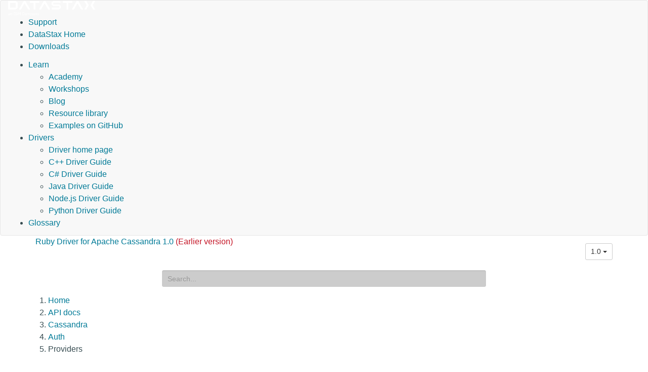

--- FILE ---
content_type: text/html
request_url: https://docs.datastax.com/en/developer/ruby-driver/1.0/api/cassandra/auth/providers/index.html
body_size: 4116
content:
<!DOCTYPE html PUBLIC "" "about:legacy-compat">
<html xmlns="http://www.w3.org/1999/xhtml" xmlns:whc="http://www.oxygenxml.com/webhelp/components" xml:lang="en-us" lang="en-us">
<head>
    <meta http-equiv="Content-Type" content="text/html; charset=UTF-8">
    
    <meta name="description" content="A pure Ruby client for Apache Cassandra">
    <meta name="title" content="Ruby Driver for Apache Cassandra - Providers">
    <title>Ruby Driver for Apache Cassandra - Providers</title>
    <script>(function(w,d,s,l,i){w[l]=w[l]||[];w[l].push({'gtm.start': new Date().getTime(),event:'gtm.js'});var f=d.getElementsByTagName(s)[0], j=d.createElement(s),dl=l!='dataLayer'?'&amp;l='+l:'';j.async=true;j.src='//www.googletagmanager.com/gtm.js?id='+i+dl;f.parentNode.insertBefore(j,f);})(window,document,'script','dataLayer','GTM-TWSQ28');</script>
    <!--  Based on template from Oxygen version 18.1, build number 2016112217.  -->
    <meta name="viewport" content="width=device-width, initial-scale=1.0">
    <meta name="author" content="DataStax">
    <script>
        function debug(msg, object){
            console.log(msg, object);
        }
        function executeQuery(){
            return true;
        }
    </script>
    
    <link rel="shortcut icon" type="image/ico" href="/en/assets/images/favicon.ico">
    <link rel="stylesheet" type="text/css" href="/en/assets/css/details-shim.css">
    <link rel="stylesheet" type="text/css" href="/en/assets/css/magnific-popup.css">
    <link rel="stylesheet" type="text/css" href="/en/assets/css/datastax-highlight.css">
    <link rel="stylesheet" type="text/css" href="/en/assets/css/noshdesc.css">
    <link href="../../../../../css/style.css" rel="stylesheet">
    <link rel="stylesheet" type="text/css" href="/en/assets/css/datastax-overrides.css?ver=20240123094014">
    <link rel="stylesheet" type="text/css" href="/en/assets/css/datastax-corporate-documentor-overrides.css?ver=20240123094014">
    
    <link rel="apple-touch-icon" href="../../../../../favicon.png">
    
    <link href="../../../../../css/pygments.css" rel="stylesheet">
    <link href="../../../../../css/hotkeys.css" rel="stylesheet">
</head>

<body class="wh_topic_page frmBody" id="docPage" ng-app="docs">

<!-- Google Tag Manager -->
<noscript>
    <iframe src="//www.googletagmanager.com/ns.html?id=GTM-TWSQ28" height="0" width="0" style="display:none;visibility:hidden"></iframe>
</noscript>
<!-- End Google Tag Manager -->

<!-- DataStax doc header -->
<header class="navbar navbar-default wh_header" whc:version="22.1">
    <div class="container-fluid">
        <div class="wh_header_flex_container navbar-nav navbar-expand-md navbar-dark">
            <div class="wh_logo_and_publication_title_container">
                <div class="wh_logo_and_publication_title">
                    <a href="https://docs.datastax.com/" class=" wh_logo ds_logo ">
                        <img src="https://docs.datastax.com/en/home/assets/img/logo.svg" alt="DataStax Documentation Home Page">
                    </a>
                </div>
            </div>
            <div class="ds_sites hidden-xs hidden-print">
                <ul id="ds_sites_list">
                    <li><a href="https://support.datastax.com/" target="_blank">Support</a></li>
                    <li><a href="https://www.datastax.com/" target="_self">DataStax Home</a></li>
                    <li><a href="https://downloads.datastax.com/" target="_blank">Downloads</a></li>
                </ul>
                <div id="doc_links">
                    <ul id="doc_links_list">
                        <li>
<a href="#" aria-haspopup="true">Learn</a>
                            <ul id="doc_linksDropdown" aria-label="submenu">
                                <li><a href="https://datastax.academy/" target="_blank">Academy</a></li>
               		            <li><a href="https://www.datastax.com/workshops" target="_blank">Workshops</a></li>
               		            <li><a href="https://www.datastax.com/blog" target="_blank">Blog</a></li>
               		            <li><a href="https://www.datastax.com/resources" target="_blank">Resource library</a></li>
               		            <li><a href="https://github.com/DataStax-Examples" target="_blank">Examples on GitHub</a></li>
                            </ul>
                        </li>
                                <li>
<a href="#" aria-haspopup="true">Drivers</a>
                                    <ul id="driver_linksDropdown" aria-label="submenu">
                                        <li><a href="/en/developer/driver-matrix/doc/common/driverMatrix.html" target="_blank">Driver home page</a></li>
                                        <li><a href="/en/developer/cpp-driver/latest" target="_blank">C++ Driver Guide</a></li>
                                        <li><a href="/en/developer/csharp-driver/latest" target="_blank">C# Driver Guide</a></li>
                                        <li><a href="/en/developer/java-driver/latest" target="_blank">Java Driver Guide</a></li>
                                        <li><a href="/en/developer/nodejs-driver/latest" target="_blank">Node.js Driver Guide</a></li>
                                        <li><a href="/en/developer/python-driver/latest" target="_blank">Python Driver Guide</a></li>
                                    </ul>
                                </li>
                        <li><a href="/en/glossary/doc" target="_blank">Glossary</a></li>
                    </ul>
                </div>
            </div>
        </div>
    </div>
</header>

<div>
    <!-- Title and version dropdown -->
    <div class="container-fluid">
        <div class="container">
            <div class="col-sm-6 navbar-collapse wh_publication_title" style="padding: 0">
                <a href="../../../../../index.html" style="text-decoration: none">
                  <span class="title">
                    <span>Ruby Driver for Apache Cassandra 1.0</span>
                    <span class="red">(Earlier version)</span>
                    
                  </span>
                </a>
            </div>
            <button type="button" data-target=".wh_top_menu_and_indexterms_link" data-toggle="collapse" class="navbar-toggle collapsed wh_toggle_button">
                <span class="icon-bar"></span>
                <span class="icon-bar"></span>
                <span class="icon-bar"></span>
            </button>
            
            <div class="col-sm-6 collapse navbar-collapse ds_global_menu">
                <div class="btn-group">
                    <button id="current-version" class="btn btn-default btn-sm dropdown-toggle" type="button" data-toggle="dropdown" aria-haspopup="true" aria-expanded="false">
                            1.0
                        <span class="caret"></span>
                    </button>
                    <ul class="dropdown-menu" role="menu" aria-labelledby="current-version">
                        
                        <li><a href="../../../../../3.2/api/cassandra/auth/providers/">3.2</a></li>
                        
                        <li><a href="../../../../../3.1/api/cassandra/auth/providers/">3.1</a></li>
                        
                        <li><a href="../../../../../3.0/api/cassandra/auth/providers/">3.0</a></li>
                        
                        <li><a href="../../../../../2.1/api/cassandra/auth/providers/">2.1</a></li>
                        
                        <li><a href="../../../../../2.0/api/cassandra/auth/providers/">2.0</a></li>
                        
                        <li><a href="../../../../../1.2/api/cassandra/auth/providers/">1.2</a></li>
                        
                        <li><a href="../../../../../1.1/api/cassandra/auth/providers/">1.1</a></li>
                        
                        <li class="disabled"><a href="./">1.0</a></li>
                        
                    </ul>
                </div>
            </div>
            
        </div>
    </div>
    
    
    <div class="documentor_search wh_search_input" style="margin-top: 10px">
        <form id="search" class="form-search dropdown visible-lg-inline-block" ng-controller="search" ng-class="{open: hasResults}" role="search" ng-submit="submit()" data-offset-top="130">
            <div class="form-group has-feedback">
                <input type="search" class="form-control input-sm mousetrap" placeholder="Search..." ng-model="q" ng-change="search('1.0')" ng-disabled="!searchReady" disabled data-hotkey="{down: moveDown, up: moveUp, esc: reset}" data-search>
            </div>
            <ul class="dropdown-menu search-results" role="menu">
                <li ng-repeat="result in results" ng-class="{'bg-info': $index == current}"><a ng-href="{{basePath}}{{result.path}}"><span ng-bind-html="summary(result)"></span></a></li>
            </ul>
        </form>
    </div>
    
</div>

<!-- Main content -->
<div class="container">
    
    <div class="row">
      <nav class="wh_tools hidden-print">
        
        
        <div class=" wh_breadcrumb_x ">
          <ol class="hidden-print">
            
            
            
            <li><span class="home"><a href="../../../../">Home</a></span></li>
            
            
            
            
            
            <li><span class="topicref"><a href="../../../">API docs</a></span></li>
            
            
            
            
            
            <li><span class="topicref"><a href="../../">Cassandra</a></span></li>
            
            
            
            
            
            <li><span class="topicref"><a href="../">Auth</a></span></li>
            
            
            
            
            
            <li class="active"><span class="topicref">Providers</span></li>
            
            
            
          </ol>
        </div>
        
      </nav>
    </div>
    
    <div class="row wh_content_area">
      <div class=" wh_topic_content col-lg-9 col-md-9 col-sm-9 col-xs-11 body content">
        <main role="main">
          <article role="article" aria-labelledby="ariaid-title1">
            

<div class="page-header">
  <h1 id="module-cassandra-auth-providers" class="target">
    
    <small>module</small> Cassandra::Auth::Providers
    
  <a class="anchor" href="#module-cassandra-auth-providers" aria-hidden="true"><span class="glyphicon glyphicon-link"></span></a>
</h1>
</div>








<h2 id="classes" class="target">Classes<a class="anchor" href="#classes" aria-hidden="true"><span class="glyphicon glyphicon-link"></span></a>
</h2>
<div class="child-classes">
  <ul class="list-inline">
    
    <li><code><a href="password/" title="Cassandra::Auth::Providers::Password (class)">Password</a></code></li>
    
  </ul>
</div>



          </article>
        </main>
      </div>
      
      <div id="wh_side_toc" class="col-lg-3 col-md-3 side-nav col-sm-3 col-xs-12 navbar" role="tablist" aria-multiselectable="true">
        <h3><a href="../../../../">Contents</a></h3>
        <ul class="nav nav-pills nav-stacked">
  
    
    <li>
      <a href="../../../../features/">
        
        
        <span class="glyphicon glyphicon-plus-sign pull-right" aria-hidden="true"></span>
        
        
        Usage <small>page</small>
      </a>
      
    </li>
  
    
    <li class="active">
      <a href="../../../">
        
        
        <span class="glyphicon glyphicon-minus-sign pull-right" aria-hidden="true"></span>
        
        
        API docs <small>index</small>
      </a>
      <ul class="nav nav-pills nav-stacked">
  
    
    <li class="active">
      <a href="../../">
        
        
        <span class="glyphicon glyphicon-minus-sign pull-right" aria-hidden="true"></span>
        
        
        Cassandra <small>module</small>
      </a>
      <ul class="nav nav-pills nav-stacked">
  
    
    <li>
      <a href="../../address_resolution/">
        
        
        <span class="glyphicon glyphicon-plus-sign pull-right" aria-hidden="true"></span>
        
        
        AddressResolution <small>module</small>
      </a>
      
    </li>
  
    
    <li class="active">
      <a href="../">
        
        
        <span class="glyphicon glyphicon-minus-sign pull-right" aria-hidden="true"></span>
        
        
        Auth <small>module</small>
      </a>
      <ul class="nav nav-pills nav-stacked">
  
    
    <li class="active">
      <a href="./" class="current">
        
        
        <span class="glyphicon glyphicon-minus-sign pull-right" aria-hidden="true"></span>
        
        
        Providers <small>module</small>
      </a>
      <ul class="nav nav-pills nav-stacked">
  
    
    <li>
      <a href="password/">
        
        Password <small>class</small>
      </a>
      
    </li>
  
  
</ul>

    </li>
  
    
    <li>
      <a href="../authenticator/">
        
        Authenticator <small>class</small>
      </a>
      
    </li>
  
    
    <li>
      <a href="../provider/">
        
        Provider <small>class</small>
      </a>
      
    </li>
  
  
</ul>

    </li>
  
    
    <li>
      <a href="../../compression/">
        
        
        <span class="glyphicon glyphicon-plus-sign pull-right" aria-hidden="true"></span>
        
        
        Compression <small>module</small>
      </a>
      
    </li>
  
    
    <li>
      <a href="../../error/">
        
        Error <small>module</small>
      </a>
      
    </li>
  
    
    <li>
      <a href="../../errors/">
        
        
        <span class="glyphicon glyphicon-plus-sign pull-right" aria-hidden="true"></span>
        
        
        Errors <small>module</small>
      </a>
      
    </li>
  
    
    <li>
      <a href="../../execution/">
        
        
        <span class="glyphicon glyphicon-plus-sign pull-right" aria-hidden="true"></span>
        
        
        Execution <small>module</small>
      </a>
      
    </li>
  
    
    <li>
      <a href="../../load_balancing/">
        
        
        <span class="glyphicon glyphicon-plus-sign pull-right" aria-hidden="true"></span>
        
        
        LoadBalancing <small>module</small>
      </a>
      
    </li>
  
    
    <li>
      <a href="../../reconnection/">
        
        
        <span class="glyphicon glyphicon-plus-sign pull-right" aria-hidden="true"></span>
        
        
        Reconnection <small>module</small>
      </a>
      
    </li>
  
    
    <li>
      <a href="../../retry/">
        
        
        <span class="glyphicon glyphicon-plus-sign pull-right" aria-hidden="true"></span>
        
        
        Retry <small>module</small>
      </a>
      
    </li>
  
    
    <li>
      <a href="../../statement/">
        
        Statement <small>module</small>
      </a>
      
    </li>
  
    
    <li>
      <a href="../../statements/">
        
        
        <span class="glyphicon glyphicon-plus-sign pull-right" aria-hidden="true"></span>
        
        
        Statements <small>module</small>
      </a>
      
    </li>
  
    
    <li>
      <a href="../../cluster/">
        
        Cluster <small>class</small>
      </a>
      
    </li>
  
    
    <li>
      <a href="../../column/">
        
        Column <small>class</small>
      </a>
      
    </li>
  
    
    <li>
      <a href="../../future/">
        
        
        <span class="glyphicon glyphicon-plus-sign pull-right" aria-hidden="true"></span>
        
        
        Future <small>class</small>
      </a>
      
    </li>
  
    
    <li>
      <a href="../../host/">
        
        Host <small>class</small>
      </a>
      
    </li>
  
    
    <li>
      <a href="../../keyspace/">
        
        Keyspace <small>class</small>
      </a>
      
    </li>
  
    
    <li>
      <a href="../../listener/">
        
        Listener <small>class</small>
      </a>
      
    </li>
  
    
    <li>
      <a href="../../result/">
        
        Result <small>class</small>
      </a>
      
    </li>
  
    
    <li>
      <a href="../../session/">
        
        Session <small>class</small>
      </a>
      
    </li>
  
    
    <li>
      <a href="../../table/">
        
        Table <small>class</small>
      </a>
      
    </li>
  
    
    <li>
      <a href="../../time_uuid/">
        
        TimeUuid <small>class</small>
      </a>
      
    </li>
  
    
    <li>
      <a href="../../uuid/">
        
        
        <span class="glyphicon glyphicon-plus-sign pull-right" aria-hidden="true"></span>
        
        
        Uuid <small>class</small>
      </a>
      
    </li>
  
  
</ul>

    </li>
  
  
</ul>

    </li>
  
  
</ul>

      </div>
      
    </div>
</div>

<!-- DataStax doc footer -->
<footer class="wh_footer">
    <div class="container-fluid">
        <div class="footer-container">
            <div class="contact-us">
                <p style="color:#ff7d2b; font-size:18px;">Contact Us</p>
                <p style="margin-bottom:.5rem;">+1 (650) 389-6000</p>
                <p style="margin-bottom:1.5rem;"><a href="mailto:info@datastax.com">info@datastax.com</a></p>
            </div>
        </div>
        <div class="bottom-icons">
            <a href="https://www.facebook.com/datastax" target="_blank">
                <img src="/en/assets/images/facebook.png">
            </a>
            <a href="/en/landing_page/doc/landing_page/docTips.html" target="_blank" title="Doc tips">
                <img src="/en/assets/images/tips.png">
            </a>
            <a href="https://twitter.com/datastax" target="_blank" title="Twitter feedback guidelines">
                <img src="/en/assets/images/twitter.png">
            </a>
            <a href="https://github.com/datastax/" target="_blank" title="DataStax GitHub">
                <img src="/en/assets/images/git.png">
            </a>
        </div>
        <p class="copyright-line">
            <span>©</span>
            <span id="copyrightdate"></span>
            <script type="text/javascript">document.getElementById("copyrightdate").innerHTML = new Date().getFullYear();</script>
            <span>DataStax
                | <a href="https://www.datastax.com/legal/datastax-website-privacy-policy" target="_blank">Privacy policy</a>
                | <a href="https://www.datastax.com/legal/datastax-website-terms-use" target="_blank">Terms of use</a>
                | 23 January 2024
            </span>
        </p>
        <p style="border-bottom: 1px solid #fff; margin-bottom:20px;"></p>
        <span style="display: none">Build time: 23 January 2024 09:40:14.780</span>
        <div>
            <p>DataStax, Titan, and TitanDB are registered trademark of DataStax, Inc. and its
                subsidiaries in the United States and/or other countries.</p>
            <p>Apache, Apache Cassandra, Cassandra, Apache Tomcat, Tomcat, Apache Lucene,
                Apache Solr, Apache Hadoop, Hadoop, Apache Spark, Spark, Apache TinkerPop, TinkerPop,
                Apache Kafka and Kafka are either registered trademarks or trademarks of the Apache Software Foundation or
                its subsidiaries in Canada, the United States and/or other countries.</p>
        </div>
    </div>
</footer>

    <!-- Analytics scripts for DS IT -->
    <script type="text/javascript">
      (function() {
        var didInit = false;
        function initMunchkin() {
          if(didInit === false) {
            didInit = true;
            Munchkin.init('259-IFZ-779', { 'asyncOnly': true, 'disableClickDelay': true });
            }
          }
          var s = document.createElement('script');
          s.type = 'text/javascript';
          s.async = true;
          s.src = document.location.protocol + '//munchkin.marketo.net/munchkin.js';
          s.onreadystatechange = function() {
            if (this.readyState == 'complete' || this.readyState == 'loaded') {
              initMunchkin();
            }
         };
         s.onload = initMunchkin;
         document.getElementsByTagName('head')[0].appendChild(s);
    })();
    </script>
    <!-- end analytics scripts for IT -->
    
    <!-- Digital Attribution Code -->
    <script type="text/javascript">
        var bfId="xx4vaCYlG5ayt04m", bfSession = 0.041666666666666664;
        (function() {
            var script = document.createElement('script');
            script.type = 'text/javascript';
            script.async = true;
            script.src = ('https:' === document.location.protocol ? 'https://' : 'http://' ) + 'munchkin.brightfunnel.com/js/build/bf-munchkin.min.js?tstamp=' + new Date().getTime();
            var top = document.getElementsByTagName('script')[0];
            top.parentNode.insertBefore(script, top);
        })();
    </script>
    <!-- end Digital Attribution Code --> 

    <script src="../../../../../js/jquery.js"></script>
    <script src="../../../../../js/bootstrap.js"></script>
    <script src="../../../../../js/angular.js"></script>
    <script src="../../../../../js/mousetrap.js"></script>
    <script src="../../../../../js/hotkeys.js"></script>
    <script src="../../../../../js/ZeroClipboard.js"></script>
    <script src="../../../../../js/lunr.js"></script>
    <script src="../../../../../js/app.js"></script>
</body>
</html>


--- FILE ---
content_type: application/javascript
request_url: https://docs.datastax.com/en/developer/ruby-driver/js/lunr.js
body_size: 11513
content:
/**
 * lunr - http://lunrjs.com - A bit like Solr, but much smaller and not as bright - 0.5.7
 * Copyright (C) 2014 Oliver Nightingale
 * MIT Licensed
 * @license
 */

(function(){

/**
 * Convenience function for instantiating a new lunr index and configuring it
 * with the default pipeline functions and the passed config function.
 *
 * When using this convenience function a new index will be created with the
 * following functions already in the pipeline:
 *
 * lunr.StopWordFilter - filters out any stop words before they enter the
 * index
 *
 * lunr.stemmer - stems the tokens before entering the index.
 *
 * Example:
 *
 *     var idx = lunr(function () {
 *       this.field('title', 10)
 *       this.field('tags', 100)
 *       this.field('body')
 *       
 *       this.ref('cid')
 *       
 *       this.pipeline.add(function () {
 *         // some custom pipeline function
 *       })
 *       
 *     })
 *
 * @param {Function} config A function that will be called with the new instance
 * of the lunr.Index as both its context and first parameter. It can be used to
 * customize the instance of new lunr.Index.
 * @namespace
 * @module
 * @returns {lunr.Index}
 *
 */
var lunr = function (config) {
  var idx = new lunr.Index

  idx.pipeline.add(
    lunr.trimmer,
    lunr.stopWordFilter,
    lunr.stemmer
  )

  if (config) config.call(idx, idx)

  return idx
}

lunr.version = "0.5.7"
/*!
 * lunr.utils
 * Copyright (C) 2014 Oliver Nightingale
 */

/**
 * A namespace containing utils for the rest of the lunr library
 */
lunr.utils = {}

/**
 * Print a warning message to the console.
 *
 * @param {String} message The message to be printed.
 * @memberOf Utils
 */
lunr.utils.warn = (function (global) {
  return function (message) {
    if (global.console && console.warn) {
      console.warn(message)
    }
  }
})(this)

/*!
 * lunr.EventEmitter
 * Copyright (C) 2014 Oliver Nightingale
 */

/**
 * lunr.EventEmitter is an event emitter for lunr. It manages adding and removing event handlers and triggering events and their handlers.
 *
 * @constructor
 */
lunr.EventEmitter = function () {
  this.events = {}
}

/**
 * Binds a handler function to a specific event(s).
 *
 * Can bind a single function to many different events in one call.
 *
 * @param {String} [eventName] The name(s) of events to bind this function to.
 * @param {Function} handler The function to call when an event is fired.
 * @memberOf EventEmitter
 */
lunr.EventEmitter.prototype.addListener = function () {
  var args = Array.prototype.slice.call(arguments),
      fn = args.pop(),
      names = args

  if (typeof fn !== "function") throw new TypeError ("last argument must be a function")

  names.forEach(function (name) {
    if (!this.hasHandler(name)) this.events[name] = []
    this.events[name].push(fn)
  }, this)
}

/**
 * Removes a handler function from a specific event.
 *
 * @param {String} eventName The name of the event to remove this function from.
 * @param {Function} handler The function to remove from an event.
 * @memberOf EventEmitter
 */
lunr.EventEmitter.prototype.removeListener = function (name, fn) {
  if (!this.hasHandler(name)) return

  var fnIndex = this.events[name].indexOf(fn)
  this.events[name].splice(fnIndex, 1)

  if (!this.events[name].length) delete this.events[name]
}

/**
 * Calls all functions bound to the given event.
 *
 * Additional data can be passed to the event handler as arguments to `emit`
 * after the event name.
 *
 * @param {String} eventName The name of the event to emit.
 * @memberOf EventEmitter
 */
lunr.EventEmitter.prototype.emit = function (name) {
  if (!this.hasHandler(name)) return

  var args = Array.prototype.slice.call(arguments, 1)

  this.events[name].forEach(function (fn) {
    fn.apply(undefined, args)
  })
}

/**
 * Checks whether a handler has ever been stored against an event.
 *
 * @param {String} eventName The name of the event to check.
 * @private
 * @memberOf EventEmitter
 */
lunr.EventEmitter.prototype.hasHandler = function (name) {
  return name in this.events
}

/*!
 * lunr.tokenizer
 * Copyright (C) 2014 Oliver Nightingale
 */

/**
 * A function for splitting a string into tokens ready to be inserted into
 * the search index.
 *
 * @module
 * @param {String} obj The string to convert into tokens
 * @returns {Array}
 */
lunr.tokenizer = function (obj) {
  if (!arguments.length || obj == null || obj == undefined) return []
  if (Array.isArray(obj)) return obj.map(function (t) { return t.toLowerCase() })

  var str = obj.toString().replace(/^\s+/, '')

  for (var i = str.length - 1; i >= 0; i--) {
    if (/\S/.test(str.charAt(i))) {
      str = str.substring(0, i + 1)
      break
    }
  }

  return str
    .split(/(?:\s+|\-)/)
    .filter(function (token) {
      return !!token
    })
    .map(function (token) {
      return token.toLowerCase()
    })
}
/*!
 * lunr.Pipeline
 * Copyright (C) 2014 Oliver Nightingale
 */

/**
 * lunr.Pipelines maintain an ordered list of functions to be applied to all
 * tokens in documents entering the search index and queries being ran against
 * the index.
 *
 * An instance of lunr.Index created with the lunr shortcut will contain a
 * pipeline with a stop word filter and an English language stemmer. Extra
 * functions can be added before or after either of these functions or these
 * default functions can be removed.
 *
 * When run the pipeline will call each function in turn, passing a token, the
 * index of that token in the original list of all tokens and finally a list of
 * all the original tokens.
 *
 * The output of functions in the pipeline will be passed to the next function
 * in the pipeline. To exclude a token from entering the index the function
 * should return undefined, the rest of the pipeline will not be called with
 * this token.
 *
 * For serialisation of pipelines to work, all functions used in an instance of
 * a pipeline should be registered with lunr.Pipeline. Registered functions can
 * then be loaded. If trying to load a serialised pipeline that uses functions
 * that are not registered an error will be thrown.
 *
 * If not planning on serialising the pipeline then registering pipeline functions
 * is not necessary.
 *
 * @constructor
 */
lunr.Pipeline = function () {
  this._stack = []
}

lunr.Pipeline.registeredFunctions = {}

/**
 * Register a function with the pipeline.
 *
 * Functions that are used in the pipeline should be registered if the pipeline
 * needs to be serialised, or a serialised pipeline needs to be loaded.
 *
 * Registering a function does not add it to a pipeline, functions must still be
 * added to instances of the pipeline for them to be used when running a pipeline.
 *
 * @param {Function} fn The function to check for.
 * @param {String} label The label to register this function with
 * @memberOf Pipeline
 */
lunr.Pipeline.registerFunction = function (fn, label) {
  if (label in this.registeredFunctions) {
    lunr.utils.warn('Overwriting existing registered function: ' + label)
  }

  fn.label = label
  lunr.Pipeline.registeredFunctions[fn.label] = fn
}

/**
 * Warns if the function is not registered as a Pipeline function.
 *
 * @param {Function} fn The function to check for.
 * @private
 * @memberOf Pipeline
 */
lunr.Pipeline.warnIfFunctionNotRegistered = function (fn) {
  var isRegistered = fn.label && (fn.label in this.registeredFunctions)

  if (!isRegistered) {
    lunr.utils.warn('Function is not registered with pipeline. This may cause problems when serialising the index.\n', fn)
  }
}

/**
 * Loads a previously serialised pipeline.
 *
 * All functions to be loaded must already be registered with lunr.Pipeline.
 * If any function from the serialised data has not been registered then an
 * error will be thrown.
 *
 * @param {Object} serialised The serialised pipeline to load.
 * @returns {lunr.Pipeline}
 * @memberOf Pipeline
 */
lunr.Pipeline.load = function (serialised) {
  var pipeline = new lunr.Pipeline

  serialised.forEach(function (fnName) {
    var fn = lunr.Pipeline.registeredFunctions[fnName]

    if (fn) {
      pipeline.add(fn)
    } else {
      throw new Error ('Cannot load un-registered function: ' + fnName)
    }
  })

  return pipeline
}

/**
 * Adds new functions to the end of the pipeline.
 *
 * Logs a warning if the function has not been registered.
 *
 * @param {Function} functions Any number of functions to add to the pipeline.
 * @memberOf Pipeline
 */
lunr.Pipeline.prototype.add = function () {
  var fns = Array.prototype.slice.call(arguments)

  fns.forEach(function (fn) {
    lunr.Pipeline.warnIfFunctionNotRegistered(fn)
    this._stack.push(fn)
  }, this)
}

/**
 * Adds a single function after a function that already exists in the
 * pipeline.
 *
 * Logs a warning if the function has not been registered.
 *
 * @param {Function} existingFn A function that already exists in the pipeline.
 * @param {Function} newFn The new function to add to the pipeline.
 * @memberOf Pipeline
 */
lunr.Pipeline.prototype.after = function (existingFn, newFn) {
  lunr.Pipeline.warnIfFunctionNotRegistered(newFn)

  var pos = this._stack.indexOf(existingFn) + 1
  this._stack.splice(pos, 0, newFn)
}

/**
 * Adds a single function before a function that already exists in the
 * pipeline.
 *
 * Logs a warning if the function has not been registered.
 *
 * @param {Function} existingFn A function that already exists in the pipeline.
 * @param {Function} newFn The new function to add to the pipeline.
 * @memberOf Pipeline
 */
lunr.Pipeline.prototype.before = function (existingFn, newFn) {
  lunr.Pipeline.warnIfFunctionNotRegistered(newFn)

  var pos = this._stack.indexOf(existingFn)
  this._stack.splice(pos, 0, newFn)
}

/**
 * Removes a function from the pipeline.
 *
 * @param {Function} fn The function to remove from the pipeline.
 * @memberOf Pipeline
 */
lunr.Pipeline.prototype.remove = function (fn) {
  var pos = this._stack.indexOf(fn)
  this._stack.splice(pos, 1)
}

/**
 * Runs the current list of functions that make up the pipeline against the
 * passed tokens.
 *
 * @param {Array} tokens The tokens to run through the pipeline.
 * @returns {Array}
 * @memberOf Pipeline
 */
lunr.Pipeline.prototype.run = function (tokens) {
  var out = [],
      tokenLength = tokens.length,
      stackLength = this._stack.length

  for (var i = 0; i < tokenLength; i++) {
    var token = tokens[i]

    for (var j = 0; j < stackLength; j++) {
      token = this._stack[j](token, i, tokens)
      if (token === void 0) break
    };

    if (token !== void 0) out.push(token)
  };

  return out
}

/**
 * Resets the pipeline by removing any existing processors.
 *
 * @memberOf Pipeline
 */
lunr.Pipeline.prototype.reset = function () {
  this._stack = []
}

/**
 * Returns a representation of the pipeline ready for serialisation.
 *
 * Logs a warning if the function has not been registered.
 *
 * @returns {Array}
 * @memberOf Pipeline
 */
lunr.Pipeline.prototype.toJSON = function () {
  return this._stack.map(function (fn) {
    lunr.Pipeline.warnIfFunctionNotRegistered(fn)

    return fn.label
  })
}
/*!
 * lunr.Vector
 * Copyright (C) 2014 Oliver Nightingale
 */

/**
 * lunr.Vectors implement vector related operations for
 * a series of elements.
 *
 * @constructor
 */
lunr.Vector = function () {
  this._magnitude = null
  this.list = undefined
  this.length = 0
}

/**
 * lunr.Vector.Node is a simple struct for each node
 * in a lunr.Vector.
 *
 * @private
 * @param {Number} The index of the node in the vector.
 * @param {Object} The data at this node in the vector.
 * @param {lunr.Vector.Node} The node directly after this node in the vector.
 * @constructor
 * @memberOf Vector
 */
lunr.Vector.Node = function (idx, val, next) {
  this.idx = idx
  this.val = val
  this.next = next
}

/**
 * Inserts a new value at a position in a vector.
 *
 * @param {Number} The index at which to insert a value.
 * @param {Object} The object to insert in the vector.
 * @memberOf Vector.
 */
lunr.Vector.prototype.insert = function (idx, val) {
  var list = this.list

  if (!list) {
    this.list = new lunr.Vector.Node (idx, val, list)
    return this.length++
  }

  var prev = list,
      next = list.next

  while (next != undefined) {
    if (idx < next.idx) {
      prev.next = new lunr.Vector.Node (idx, val, next)
      return this.length++
    }

    prev = next, next = next.next
  }

  prev.next = new lunr.Vector.Node (idx, val, next)
  return this.length++
}

/**
 * Calculates the magnitude of this vector.
 *
 * @returns {Number}
 * @memberOf Vector
 */
lunr.Vector.prototype.magnitude = function () {
  if (this._magniture) return this._magnitude
  var node = this.list,
      sumOfSquares = 0,
      val

  while (node) {
    val = node.val
    sumOfSquares += val * val
    node = node.next
  }

  return this._magnitude = Math.sqrt(sumOfSquares)
}

/**
 * Calculates the dot product of this vector and another vector.
 *
 * @param {lunr.Vector} otherVector The vector to compute the dot product with.
 * @returns {Number}
 * @memberOf Vector
 */
lunr.Vector.prototype.dot = function (otherVector) {
  var node = this.list,
      otherNode = otherVector.list,
      dotProduct = 0

  while (node && otherNode) {
    if (node.idx < otherNode.idx) {
      node = node.next
    } else if (node.idx > otherNode.idx) {
      otherNode = otherNode.next
    } else {
      dotProduct += node.val * otherNode.val
      node = node.next
      otherNode = otherNode.next
    }
  }

  return dotProduct
}

/**
 * Calculates the cosine similarity between this vector and another
 * vector.
 *
 * @param {lunr.Vector} otherVector The other vector to calculate the
 * similarity with.
 * @returns {Number}
 * @memberOf Vector
 */
lunr.Vector.prototype.similarity = function (otherVector) {
  return this.dot(otherVector) / (this.magnitude() * otherVector.magnitude())
}
/*!
 * lunr.SortedSet
 * Copyright (C) 2014 Oliver Nightingale
 */

/**
 * lunr.SortedSets are used to maintain an array of uniq values in a sorted
 * order.
 *
 * @constructor
 */
lunr.SortedSet = function () {
  this.length = 0
  this.elements = []
}

/**
 * Loads a previously serialised sorted set.
 *
 * @param {Array} serialisedData The serialised set to load.
 * @returns {lunr.SortedSet}
 * @memberOf SortedSet
 */
lunr.SortedSet.load = function (serialisedData) {
  var set = new this

  set.elements = serialisedData
  set.length = serialisedData.length

  return set
}

/**
 * Inserts new items into the set in the correct position to maintain the
 * order.
 *
 * @param {Object} The objects to add to this set.
 * @memberOf SortedSet
 */
lunr.SortedSet.prototype.add = function () {
  Array.prototype.slice.call(arguments).forEach(function (element) {
    if (~this.indexOf(element)) return
    this.elements.splice(this.locationFor(element), 0, element)
  }, this)

  this.length = this.elements.length
}

/**
 * Converts this sorted set into an array.
 *
 * @returns {Array}
 * @memberOf SortedSet
 */
lunr.SortedSet.prototype.toArray = function () {
  return this.elements.slice()
}

/**
 * Creates a new array with the results of calling a provided function on every
 * element in this sorted set.
 *
 * Delegates to Array.prototype.map and has the same signature.
 *
 * @param {Function} fn The function that is called on each element of the
 * set.
 * @param {Object} ctx An optional object that can be used as the context
 * for the function fn.
 * @returns {Array}
 * @memberOf SortedSet
 */
lunr.SortedSet.prototype.map = function (fn, ctx) {
  return this.elements.map(fn, ctx)
}

/**
 * Executes a provided function once per sorted set element.
 *
 * Delegates to Array.prototype.forEach and has the same signature.
 *
 * @param {Function} fn The function that is called on each element of the
 * set.
 * @param {Object} ctx An optional object that can be used as the context
 * @memberOf SortedSet
 * for the function fn.
 */
lunr.SortedSet.prototype.forEach = function (fn, ctx) {
  return this.elements.forEach(fn, ctx)
}

/**
 * Returns the index at which a given element can be found in the
 * sorted set, or -1 if it is not present.
 *
 * @param {Object} elem The object to locate in the sorted set.
 * @param {Number} start An optional index at which to start searching from
 * within the set.
 * @param {Number} end An optional index at which to stop search from within
 * the set.
 * @returns {Number}
 * @memberOf SortedSet
 */
lunr.SortedSet.prototype.indexOf = function (elem, start, end) {
  var start = start || 0,
      end = end || this.elements.length,
      sectionLength = end - start,
      pivot = start + Math.floor(sectionLength / 2),
      pivotElem = this.elements[pivot]

  if (sectionLength <= 1) {
    if (pivotElem === elem) {
      return pivot
    } else {
      return -1
    }
  }

  if (pivotElem < elem) return this.indexOf(elem, pivot, end)
  if (pivotElem > elem) return this.indexOf(elem, start, pivot)
  if (pivotElem === elem) return pivot
}

/**
 * Returns the position within the sorted set that an element should be
 * inserted at to maintain the current order of the set.
 *
 * This function assumes that the element to search for does not already exist
 * in the sorted set.
 *
 * @param {Object} elem The elem to find the position for in the set
 * @param {Number} start An optional index at which to start searching from
 * within the set.
 * @param {Number} end An optional index at which to stop search from within
 * the set.
 * @returns {Number}
 * @memberOf SortedSet
 */
lunr.SortedSet.prototype.locationFor = function (elem, start, end) {
  var start = start || 0,
      end = end || this.elements.length,
      sectionLength = end - start,
      pivot = start + Math.floor(sectionLength / 2),
      pivotElem = this.elements[pivot]

  if (sectionLength <= 1) {
    if (pivotElem > elem) return pivot
    if (pivotElem < elem) return pivot + 1
  }

  if (pivotElem < elem) return this.locationFor(elem, pivot, end)
  if (pivotElem > elem) return this.locationFor(elem, start, pivot)
}

/**
 * Creates a new lunr.SortedSet that contains the elements in the intersection
 * of this set and the passed set.
 *
 * @param {lunr.SortedSet} otherSet The set to intersect with this set.
 * @returns {lunr.SortedSet}
 * @memberOf SortedSet
 */
lunr.SortedSet.prototype.intersect = function (otherSet) {
  var intersectSet = new lunr.SortedSet,
      i = 0, j = 0,
      a_len = this.length, b_len = otherSet.length,
      a = this.elements, b = otherSet.elements

  while (true) {
    if (i > a_len - 1 || j > b_len - 1) break

    if (a[i] === b[j]) {
      intersectSet.add(a[i])
      i++, j++
      continue
    }

    if (a[i] < b[j]) {
      i++
      continue
    }

    if (a[i] > b[j]) {
      j++
      continue
    }
  };

  return intersectSet
}

/**
 * Makes a copy of this set
 *
 * @returns {lunr.SortedSet}
 * @memberOf SortedSet
 */
lunr.SortedSet.prototype.clone = function () {
  var clone = new lunr.SortedSet

  clone.elements = this.toArray()
  clone.length = clone.elements.length

  return clone
}

/**
 * Creates a new lunr.SortedSet that contains the elements in the union
 * of this set and the passed set.
 *
 * @param {lunr.SortedSet} otherSet The set to union with this set.
 * @returns {lunr.SortedSet}
 * @memberOf SortedSet
 */
lunr.SortedSet.prototype.union = function (otherSet) {
  var longSet, shortSet, unionSet

  if (this.length >= otherSet.length) {
    longSet = this, shortSet = otherSet
  } else {
    longSet = otherSet, shortSet = this
  }

  unionSet = longSet.clone()

  unionSet.add.apply(unionSet, shortSet.toArray())

  return unionSet
}

/**
 * Returns a representation of the sorted set ready for serialisation.
 *
 * @returns {Array}
 * @memberOf SortedSet
 */
lunr.SortedSet.prototype.toJSON = function () {
  return this.toArray()
}
/*!
 * lunr.Index
 * Copyright (C) 2014 Oliver Nightingale
 */

/**
 * lunr.Index is object that manages a search index.  It contains the indexes
 * and stores all the tokens and document lookups.  It also provides the main
 * user facing API for the library.
 *
 * @constructor
 */
lunr.Index = function () {
  this._fields = []
  this._ref = 'id'
  this.pipeline = new lunr.Pipeline
  this.documentStore = new lunr.Store
  this.tokenStore = new lunr.TokenStore
  this.corpusTokens = new lunr.SortedSet
  this.eventEmitter =  new lunr.EventEmitter

  this._idfCache = {}

  this.on('add', 'remove', 'update', (function () {
    this._idfCache = {}
  }).bind(this))
}

/**
 * Bind a handler to events being emitted by the index.
 *
 * The handler can be bound to many events at the same time.
 *
 * @param {String} [eventName] The name(s) of events to bind the function to.
 * @param {Function} handler The serialised set to load.
 * @memberOf Index
 */
lunr.Index.prototype.on = function () {
  var args = Array.prototype.slice.call(arguments)
  return this.eventEmitter.addListener.apply(this.eventEmitter, args)
}

/**
 * Removes a handler from an event being emitted by the index.
 *
 * @param {String} eventName The name of events to remove the function from.
 * @param {Function} handler The serialised set to load.
 * @memberOf Index
 */
lunr.Index.prototype.off = function (name, fn) {
  return this.eventEmitter.removeListener(name, fn)
}

/**
 * Loads a previously serialised index.
 *
 * Issues a warning if the index being imported was serialised
 * by a different version of lunr.
 *
 * @param {Object} serialisedData The serialised set to load.
 * @returns {lunr.Index}
 * @memberOf Index
 */
lunr.Index.load = function (serialisedData) {
  if (serialisedData.version !== lunr.version) {
    lunr.utils.warn('version mismatch: current ' + lunr.version + ' importing ' + serialisedData.version)
  }

  var idx = new this

  idx._fields = serialisedData.fields
  idx._ref = serialisedData.ref

  idx.documentStore = lunr.Store.load(serialisedData.documentStore)
  idx.tokenStore = lunr.TokenStore.load(serialisedData.tokenStore)
  idx.corpusTokens = lunr.SortedSet.load(serialisedData.corpusTokens)
  idx.pipeline = lunr.Pipeline.load(serialisedData.pipeline)

  return idx
}

/**
 * Adds a field to the list of fields that will be searchable within documents
 * in the index.
 *
 * An optional boost param can be passed to affect how much tokens in this field
 * rank in search results, by default the boost value is 1.
 *
 * Fields should be added before any documents are added to the index, fields
 * that are added after documents are added to the index will only apply to new
 * documents added to the index.
 *
 * @param {String} fieldName The name of the field within the document that
 * should be indexed
 * @param {Number} boost An optional boost that can be applied to terms in this
 * field.
 * @returns {lunr.Index}
 * @memberOf Index
 */
lunr.Index.prototype.field = function (fieldName, opts) {
  var opts = opts || {},
      field = { name: fieldName, boost: opts.boost || 1 }

  this._fields.push(field)
  return this
}

/**
 * Sets the property used to uniquely identify documents added to the index,
 * by default this property is 'id'.
 *
 * This should only be changed before adding documents to the index, changing
 * the ref property without resetting the index can lead to unexpected results.
 *
 * @param {String} refName The property to use to uniquely identify the
 * documents in the index.
 * @param {Boolean} emitEvent Whether to emit add events, defaults to true
 * @returns {lunr.Index}
 * @memberOf Index
 */
lunr.Index.prototype.ref = function (refName) {
  this._ref = refName
  return this
}

/**
 * Add a document to the index.
 *
 * This is the way new documents enter the index, this function will run the
 * fields from the document through the index's pipeline and then add it to
 * the index, it will then show up in search results.
 *
 * An 'add' event is emitted with the document that has been added and the index
 * the document has been added to. This event can be silenced by passing false
 * as the second argument to add.
 *
 * @param {Object} doc The document to add to the index.
 * @param {Boolean} emitEvent Whether or not to emit events, default true.
 * @memberOf Index
 */
lunr.Index.prototype.add = function (doc, emitEvent) {
  var docTokens = {},
      allDocumentTokens = new lunr.SortedSet,
      docRef = doc[this._ref],
      emitEvent = emitEvent === undefined ? true : emitEvent

  this._fields.forEach(function (field) {
    var fieldTokens = this.pipeline.run(lunr.tokenizer(doc[field.name]))

    docTokens[field.name] = fieldTokens
    lunr.SortedSet.prototype.add.apply(allDocumentTokens, fieldTokens)
  }, this)

  this.documentStore.set(docRef, allDocumentTokens)
  lunr.SortedSet.prototype.add.apply(this.corpusTokens, allDocumentTokens.toArray())

  for (var i = 0; i < allDocumentTokens.length; i++) {
    var token = allDocumentTokens.elements[i]
    var tf = this._fields.reduce(function (memo, field) {
      var fieldLength = docTokens[field.name].length

      if (!fieldLength) return memo

      var tokenCount = docTokens[field.name].filter(function (t) { return t === token }).length

      return memo + (tokenCount / fieldLength * field.boost)
    }, 0)

    this.tokenStore.add(token, { ref: docRef, tf: tf })
  };

  if (emitEvent) this.eventEmitter.emit('add', doc, this)
}

/**
 * Removes a document from the index.
 *
 * To make sure documents no longer show up in search results they can be
 * removed from the index using this method.
 *
 * The document passed only needs to have the same ref property value as the
 * document that was added to the index, they could be completely different
 * objects.
 *
 * A 'remove' event is emitted with the document that has been removed and the index
 * the document has been removed from. This event can be silenced by passing false
 * as the second argument to remove.
 *
 * @param {Object} doc The document to remove from the index.
 * @param {Boolean} emitEvent Whether to emit remove events, defaults to true
 * @memberOf Index
 */
lunr.Index.prototype.remove = function (doc, emitEvent) {
  var docRef = doc[this._ref],
      emitEvent = emitEvent === undefined ? true : emitEvent

  if (!this.documentStore.has(docRef)) return

  var docTokens = this.documentStore.get(docRef)

  this.documentStore.remove(docRef)

  docTokens.forEach(function (token) {
    this.tokenStore.remove(token, docRef)
  }, this)

  if (emitEvent) this.eventEmitter.emit('remove', doc, this)
}

/**
 * Updates a document in the index.
 *
 * When a document contained within the index gets updated, fields changed,
 * added or removed, to make sure it correctly matched against search queries,
 * it should be updated in the index.
 *
 * This method is just a wrapper around `remove` and `add`
 *
 * An 'update' event is emitted with the document that has been updated and the index.
 * This event can be silenced by passing false as the second argument to update. Only
 * an update event will be fired, the 'add' and 'remove' events of the underlying calls
 * are silenced.
 *
 * @param {Object} doc The document to update in the index.
 * @param {Boolean} emitEvent Whether to emit update events, defaults to true
 * @see Index.prototype.remove
 * @see Index.prototype.add
 * @memberOf Index
 */
lunr.Index.prototype.update = function (doc, emitEvent) {
  var emitEvent = emitEvent === undefined ? true : emitEvent

  this.remove(doc, false)
  this.add(doc, false)

  if (emitEvent) this.eventEmitter.emit('update', doc, this)
}

/**
 * Calculates the inverse document frequency for a token within the index.
 *
 * @param {String} token The token to calculate the idf of.
 * @see Index.prototype.idf
 * @private
 * @memberOf Index
 */
lunr.Index.prototype.idf = function (term) {
  var cacheKey = "@" + term
  if (Object.prototype.hasOwnProperty.call(this._idfCache, cacheKey)) return this._idfCache[cacheKey]

  var documentFrequency = this.tokenStore.count(term),
      idf = 1

  if (documentFrequency > 0) {
    idf = 1 + Math.log(this.tokenStore.length / documentFrequency)
  }

  return this._idfCache[cacheKey] = idf
}

/**
 * Searches the index using the passed query.
 *
 * Queries should be a string, multiple words are allowed and will lead to an
 * AND based query, e.g. `idx.search('foo bar')` will run a search for
 * documents containing both 'foo' and 'bar'.
 *
 * All query tokens are passed through the same pipeline that document tokens
 * are passed through, so any language processing involved will be run on every
 * query term.
 *
 * Each query term is expanded, so that the term 'he' might be expanded to
 * 'hello' and 'help' if those terms were already included in the index.
 *
 * Matching documents are returned as an array of objects, each object contains
 * the matching document ref, as set for this index, and the similarity score
 * for this document against the query.
 *
 * @param {String} query The query to search the index with.
 * @returns {Object}
 * @see Index.prototype.idf
 * @see Index.prototype.documentVector
 * @memberOf Index
 */
lunr.Index.prototype.search = function (query) {
  var queryTokens = this.pipeline.run(lunr.tokenizer(query)),
      queryVector = new lunr.Vector,
      documentSets = [],
      fieldBoosts = this._fields.reduce(function (memo, f) { return memo + f.boost }, 0)

  var hasSomeToken = queryTokens.some(function (token) {
    return this.tokenStore.has(token)
  }, this)

  if (!hasSomeToken) return []

  queryTokens
    .forEach(function (token, i, tokens) {
      var tf = 1 / tokens.length * this._fields.length * fieldBoosts,
          self = this

      var set = this.tokenStore.expand(token).reduce(function (memo, key) {
        var pos = self.corpusTokens.indexOf(key),
            idf = self.idf(key),
            similarityBoost = 1,
            set = new lunr.SortedSet

        // if the expanded key is not an exact match to the token then
        // penalise the score for this key by how different the key is
        // to the token.
        if (key !== token) {
          var diff = Math.max(3, key.length - token.length)
          similarityBoost = 1 / Math.log(diff)
        }

        // calculate the query tf-idf score for this token
        // applying an similarityBoost to ensure exact matches
        // these rank higher than expanded terms
        if (pos > -1) queryVector.insert(pos, tf * idf * similarityBoost)

        // add all the documents that have this key into a set
        Object.keys(self.tokenStore.get(key)).forEach(function (ref) { set.add(ref) })

        return memo.union(set)
      }, new lunr.SortedSet)

      documentSets.push(set)
    }, this)

  var documentSet = documentSets.reduce(function (memo, set) {
    return memo.intersect(set)
  })

  return documentSet
    .map(function (ref) {
      return { ref: ref, score: queryVector.similarity(this.documentVector(ref)) }
    }, this)
    .sort(function (a, b) {
      return b.score - a.score
    })
}

/**
 * Generates a vector containing all the tokens in the document matching the
 * passed documentRef.
 *
 * The vector contains the tf-idf score for each token contained in the
 * document with the passed documentRef.  The vector will contain an element
 * for every token in the indexes corpus, if the document does not contain that
 * token the element will be 0.
 *
 * @param {Object} documentRef The ref to find the document with.
 * @returns {lunr.Vector}
 * @private
 * @memberOf Index
 */
lunr.Index.prototype.documentVector = function (documentRef) {
  var documentTokens = this.documentStore.get(documentRef),
      documentTokensLength = documentTokens.length,
      documentVector = new lunr.Vector

  for (var i = 0; i < documentTokensLength; i++) {
    var token = documentTokens.elements[i],
        tf = this.tokenStore.get(token)[documentRef].tf,
        idf = this.idf(token)

    documentVector.insert(this.corpusTokens.indexOf(token), tf * idf)
  };

  return documentVector
}

/**
 * Returns a representation of the index ready for serialisation.
 *
 * @returns {Object}
 * @memberOf Index
 */
lunr.Index.prototype.toJSON = function () {
  return {
    version: lunr.version,
    fields: this._fields,
    ref: this._ref,
    documentStore: this.documentStore.toJSON(),
    tokenStore: this.tokenStore.toJSON(),
    corpusTokens: this.corpusTokens.toJSON(),
    pipeline: this.pipeline.toJSON()
  }
}

/**
 * Applies a plugin to the current index.
 *
 * A plugin is a function that is called with the index as its context.
 * Plugins can be used to customise or extend the behaviour the index
 * in some way. A plugin is just a function, that encapsulated the custom
 * behaviour that should be applied to the index.
 *
 * The plugin function will be called with the index as its argument, additional
 * arguments can also be passed when calling use. The function will be called
 * with the index as its context.
 *
 * Example:
 *
 *     var myPlugin = function (idx, arg1, arg2) {
 *       // `this` is the index to be extended
 *       // apply any extensions etc here.
 *     }
 *
 *     var idx = lunr(function () {
 *       this.use(myPlugin, 'arg1', 'arg2')
 *     })
 *
 * @param {Function} plugin The plugin to apply.
 * @memberOf Index
 */
lunr.Index.prototype.use = function (plugin) {
  var args = Array.prototype.slice.call(arguments, 1)
  args.unshift(this)
  plugin.apply(this, args)
}
/*!
 * lunr.Store
 * Copyright (C) 2014 Oliver Nightingale
 */

/**
 * lunr.Store is a simple key-value store used for storing sets of tokens for
 * documents stored in index.
 *
 * @constructor
 * @module
 */
lunr.Store = function () {
  this.store = {}
  this.length = 0
}

/**
 * Loads a previously serialised store
 *
 * @param {Object} serialisedData The serialised store to load.
 * @returns {lunr.Store}
 * @memberOf Store
 */
lunr.Store.load = function (serialisedData) {
  var store = new this

  store.length = serialisedData.length
  store.store = Object.keys(serialisedData.store).reduce(function (memo, key) {
    memo[key] = lunr.SortedSet.load(serialisedData.store[key])
    return memo
  }, {})

  return store
}

/**
 * Stores the given tokens in the store against the given id.
 *
 * @param {Object} id The key used to store the tokens against.
 * @param {Object} tokens The tokens to store against the key.
 * @memberOf Store
 */
lunr.Store.prototype.set = function (id, tokens) {
  if (!this.has(id)) this.length++
  this.store[id] = tokens
}

/**
 * Retrieves the tokens from the store for a given key.
 *
 * @param {Object} id The key to lookup and retrieve from the store.
 * @returns {Object}
 * @memberOf Store
 */
lunr.Store.prototype.get = function (id) {
  return this.store[id]
}

/**
 * Checks whether the store contains a key.
 *
 * @param {Object} id The id to look up in the store.
 * @returns {Boolean}
 * @memberOf Store
 */
lunr.Store.prototype.has = function (id) {
  return id in this.store
}

/**
 * Removes the value for a key in the store.
 *
 * @param {Object} id The id to remove from the store.
 * @memberOf Store
 */
lunr.Store.prototype.remove = function (id) {
  if (!this.has(id)) return

  delete this.store[id]
  this.length--
}

/**
 * Returns a representation of the store ready for serialisation.
 *
 * @returns {Object}
 * @memberOf Store
 */
lunr.Store.prototype.toJSON = function () {
  return {
    store: this.store,
    length: this.length
  }
}

/*!
 * lunr.stemmer
 * Copyright (C) 2014 Oliver Nightingale
 * Includes code from - http://tartarus.org/~martin/PorterStemmer/js.txt
 */

/**
 * lunr.stemmer is an english language stemmer, this is a JavaScript
 * implementation of the PorterStemmer taken from http://tartaurs.org/~martin
 *
 * @module
 * @param {String} str The string to stem
 * @returns {String}
 * @see lunr.Pipeline
 */
lunr.stemmer = (function(){
  var step2list = {
      "ational" : "ate",
      "tional" : "tion",
      "enci" : "ence",
      "anci" : "ance",
      "izer" : "ize",
      "bli" : "ble",
      "alli" : "al",
      "entli" : "ent",
      "eli" : "e",
      "ousli" : "ous",
      "ization" : "ize",
      "ation" : "ate",
      "ator" : "ate",
      "alism" : "al",
      "iveness" : "ive",
      "fulness" : "ful",
      "ousness" : "ous",
      "aliti" : "al",
      "iviti" : "ive",
      "biliti" : "ble",
      "logi" : "log"
    },

    step3list = {
      "icate" : "ic",
      "ative" : "",
      "alize" : "al",
      "iciti" : "ic",
      "ical" : "ic",
      "ful" : "",
      "ness" : ""
    },

    c = "[^aeiou]",          // consonant
    v = "[aeiouy]",          // vowel
    C = c + "[^aeiouy]*",    // consonant sequence
    V = v + "[aeiou]*",      // vowel sequence

    mgr0 = "^(" + C + ")?" + V + C,               // [C]VC... is m>0
    meq1 = "^(" + C + ")?" + V + C + "(" + V + ")?$",  // [C]VC[V] is m=1
    mgr1 = "^(" + C + ")?" + V + C + V + C,       // [C]VCVC... is m>1
    s_v = "^(" + C + ")?" + v;                   // vowel in stem

  var re_mgr0 = new RegExp(mgr0);
  var re_mgr1 = new RegExp(mgr1);
  var re_meq1 = new RegExp(meq1);
  var re_s_v = new RegExp(s_v);

  var re_1a = /^(.+?)(ss|i)es$/;
  var re2_1a = /^(.+?)([^s])s$/;
  var re_1b = /^(.+?)eed$/;
  var re2_1b = /^(.+?)(ed|ing)$/;
  var re_1b_2 = /.$/;
  var re2_1b_2 = /(at|bl|iz)$/;
  var re3_1b_2 = new RegExp("([^aeiouylsz])\\1$");
  var re4_1b_2 = new RegExp("^" + C + v + "[^aeiouwxy]$");

  var re_1c = /^(.+?[^aeiou])y$/;
  var re_2 = /^(.+?)(ational|tional|enci|anci|izer|bli|alli|entli|eli|ousli|ization|ation|ator|alism|iveness|fulness|ousness|aliti|iviti|biliti|logi)$/;

  var re_3 = /^(.+?)(icate|ative|alize|iciti|ical|ful|ness)$/;

  var re_4 = /^(.+?)(al|ance|ence|er|ic|able|ible|ant|ement|ment|ent|ou|ism|ate|iti|ous|ive|ize)$/;
  var re2_4 = /^(.+?)(s|t)(ion)$/;

  var re_5 = /^(.+?)e$/;
  var re_5_1 = /ll$/;
  var re3_5 = new RegExp("^" + C + v + "[^aeiouwxy]$");

  var porterStemmer = function porterStemmer(w) {
    var   stem,
      suffix,
      firstch,
      re,
      re2,
      re3,
      re4;

    if (w.length < 3) { return w; }

    firstch = w.substr(0,1);
    if (firstch == "y") {
      w = firstch.toUpperCase() + w.substr(1);
    }

    // Step 1a
    re = re_1a
    re2 = re2_1a;

    if (re.test(w)) { w = w.replace(re,"$1$2"); }
    else if (re2.test(w)) { w = w.replace(re2,"$1$2"); }

    // Step 1b
    re = re_1b;
    re2 = re2_1b;
    if (re.test(w)) {
      var fp = re.exec(w);
      re = re_mgr0;
      if (re.test(fp[1])) {
        re = re_1b_2;
        w = w.replace(re,"");
      }
    } else if (re2.test(w)) {
      var fp = re2.exec(w);
      stem = fp[1];
      re2 = re_s_v;
      if (re2.test(stem)) {
        w = stem;
        re2 = re2_1b_2;
        re3 = re3_1b_2;
        re4 = re4_1b_2;
        if (re2.test(w)) {  w = w + "e"; }
        else if (re3.test(w)) { re = re_1b_2; w = w.replace(re,""); }
        else if (re4.test(w)) { w = w + "e"; }
      }
    }

    // Step 1c - replace suffix y or Y by i if preceded by a non-vowel which is not the first letter of the word (so cry -> cri, by -> by, say -> say)
    re = re_1c;
    if (re.test(w)) {
      var fp = re.exec(w);
      stem = fp[1];
      w = stem + "i";
    }

    // Step 2
    re = re_2;
    if (re.test(w)) {
      var fp = re.exec(w);
      stem = fp[1];
      suffix = fp[2];
      re = re_mgr0;
      if (re.test(stem)) {
        w = stem + step2list[suffix];
      }
    }

    // Step 3
    re = re_3;
    if (re.test(w)) {
      var fp = re.exec(w);
      stem = fp[1];
      suffix = fp[2];
      re = re_mgr0;
      if (re.test(stem)) {
        w = stem + step3list[suffix];
      }
    }

    // Step 4
    re = re_4;
    re2 = re2_4;
    if (re.test(w)) {
      var fp = re.exec(w);
      stem = fp[1];
      re = re_mgr1;
      if (re.test(stem)) {
        w = stem;
      }
    } else if (re2.test(w)) {
      var fp = re2.exec(w);
      stem = fp[1] + fp[2];
      re2 = re_mgr1;
      if (re2.test(stem)) {
        w = stem;
      }
    }

    // Step 5
    re = re_5;
    if (re.test(w)) {
      var fp = re.exec(w);
      stem = fp[1];
      re = re_mgr1;
      re2 = re_meq1;
      re3 = re3_5;
      if (re.test(stem) || (re2.test(stem) && !(re3.test(stem)))) {
        w = stem;
      }
    }

    re = re_5_1;
    re2 = re_mgr1;
    if (re.test(w) && re2.test(w)) {
      re = re_1b_2;
      w = w.replace(re,"");
    }

    // and turn initial Y back to y

    if (firstch == "y") {
      w = firstch.toLowerCase() + w.substr(1);
    }

    return w;
  };

  return porterStemmer;
})();

lunr.Pipeline.registerFunction(lunr.stemmer, 'stemmer')
/*!
 * lunr.stopWordFilter
 * Copyright (C) 2014 Oliver Nightingale
 */

/**
 * lunr.stopWordFilter is an English language stop word list filter, any words
 * contained in the list will not be passed through the filter.
 *
 * This is intended to be used in the Pipeline. If the token does not pass the
 * filter then undefined will be returned.
 *
 * @module
 * @param {String} token The token to pass through the filter
 * @returns {String}
 * @see lunr.Pipeline
 */
lunr.stopWordFilter = function (token) {
  if (lunr.stopWordFilter.stopWords.indexOf(token) === -1) return token
}

lunr.stopWordFilter.stopWords = new lunr.SortedSet
lunr.stopWordFilter.stopWords.length = 119
lunr.stopWordFilter.stopWords.elements = [
  "",
  "a",
  "able",
  "about",
  "across",
  "after",
  "all",
  "almost",
  "also",
  "am",
  "among",
  "an",
  "and",
  "any",
  "are",
  "as",
  "at",
  "be",
  "because",
  "been",
  "but",
  "by",
  "can",
  "cannot",
  "could",
  "dear",
  "did",
  "do",
  "does",
  "either",
  "else",
  "ever",
  "every",
  "for",
  "from",
  "get",
  "got",
  "had",
  "has",
  "have",
  "he",
  "her",
  "hers",
  "him",
  "his",
  "how",
  "however",
  "i",
  "if",
  "in",
  "into",
  "is",
  "it",
  "its",
  "just",
  "least",
  "let",
  "like",
  "likely",
  "may",
  "me",
  "might",
  "most",
  "must",
  "my",
  "neither",
  "no",
  "nor",
  "not",
  "of",
  "off",
  "often",
  "on",
  "only",
  "or",
  "other",
  "our",
  "own",
  "rather",
  "said",
  "say",
  "says",
  "she",
  "should",
  "since",
  "so",
  "some",
  "than",
  "that",
  "the",
  "their",
  "them",
  "then",
  "there",
  "these",
  "they",
  "this",
  "tis",
  "to",
  "too",
  "twas",
  "us",
  "wants",
  "was",
  "we",
  "were",
  "what",
  "when",
  "where",
  "which",
  "while",
  "who",
  "whom",
  "why",
  "will",
  "with",
  "would",
  "yet",
  "you",
  "your"
]

lunr.Pipeline.registerFunction(lunr.stopWordFilter, 'stopWordFilter')
/*!
 * lunr.trimmer
 * Copyright (C) 2014 Oliver Nightingale
 */

/**
 * lunr.trimmer is a pipeline function for trimming non word
 * characters from the begining and end of tokens before they
 * enter the index.
 *
 * This implementation may not work correctly for non latin
 * characters and should either be removed or adapted for use
 * with languages with non-latin characters.
 *
 * @module
 * @param {String} token The token to pass through the filter
 * @returns {String}
 * @see lunr.Pipeline
 */
lunr.trimmer = function (token) {
  return token
    .replace(/^\W+/, '')
    .replace(/\W+$/, '')
}

lunr.Pipeline.registerFunction(lunr.trimmer, 'trimmer')
/*!
 * lunr.stemmer
 * Copyright (C) 2014 Oliver Nightingale
 * Includes code from - http://tartarus.org/~martin/PorterStemmer/js.txt
 */

/**
 * lunr.TokenStore is used for efficient storing and lookup of the reverse
 * index of token to document ref.
 *
 * @constructor
 */
lunr.TokenStore = function () {
  this.root = { docs: {} }
  this.length = 0
}

/**
 * Loads a previously serialised token store
 *
 * @param {Object} serialisedData The serialised token store to load.
 * @returns {lunr.TokenStore}
 * @memberOf TokenStore
 */
lunr.TokenStore.load = function (serialisedData) {
  var store = new this

  store.root = serialisedData.root
  store.length = serialisedData.length

  return store
}

/**
 * Adds a new token doc pair to the store.
 *
 * By default this function starts at the root of the current store, however
 * it can start at any node of any token store if required.
 *
 * @param {String} token The token to store the doc under
 * @param {Object} doc The doc to store against the token
 * @param {Object} root An optional node at which to start looking for the
 * correct place to enter the doc, by default the root of this lunr.TokenStore
 * is used.
 * @memberOf TokenStore
 */
lunr.TokenStore.prototype.add = function (token, doc, root) {
  var root = root || this.root,
      key = token[0],
      rest = token.slice(1)

  if (!(key in root)) root[key] = {docs: {}}

  if (rest.length === 0) {
    root[key].docs[doc.ref] = doc
    this.length += 1
    return
  } else {
    return this.add(rest, doc, root[key])
  }
}

/**
 * Checks whether this key is contained within this lunr.TokenStore.
 *
 * By default this function starts at the root of the current store, however
 * it can start at any node of any token store if required.
 *
 * @param {String} token The token to check for
 * @param {Object} root An optional node at which to start
 * @memberOf TokenStore
 */
lunr.TokenStore.prototype.has = function (token) {
  if (!token) return false

  var node = this.root

  for (var i = 0; i < token.length; i++) {
    if (!node[token[i]]) return false

    node = node[token[i]]
  }

  return true
}

/**
 * Retrieve a node from the token store for a given token.
 *
 * By default this function starts at the root of the current store, however
 * it can start at any node of any token store if required.
 *
 * @param {String} token The token to get the node for.
 * @param {Object} root An optional node at which to start.
 * @returns {Object}
 * @see TokenStore.prototype.get
 * @memberOf TokenStore
 */
lunr.TokenStore.prototype.getNode = function (token) {
  if (!token) return {}

  var node = this.root

  for (var i = 0; i < token.length; i++) {
    if (!node[token[i]]) return {}

    node = node[token[i]]
  }

  return node
}

/**
 * Retrieve the documents for a node for the given token.
 *
 * By default this function starts at the root of the current store, however
 * it can start at any node of any token store if required.
 *
 * @param {String} token The token to get the documents for.
 * @param {Object} root An optional node at which to start.
 * @returns {Object}
 * @memberOf TokenStore
 */
lunr.TokenStore.prototype.get = function (token, root) {
  return this.getNode(token, root).docs || {}
}

lunr.TokenStore.prototype.count = function (token, root) {
  return Object.keys(this.get(token, root)).length
}

/**
 * Remove the document identified by ref from the token in the store.
 *
 * By default this function starts at the root of the current store, however
 * it can start at any node of any token store if required.
 *
 * @param {String} token The token to get the documents for.
 * @param {String} ref The ref of the document to remove from this token.
 * @param {Object} root An optional node at which to start.
 * @returns {Object}
 * @memberOf TokenStore
 */
lunr.TokenStore.prototype.remove = function (token, ref) {
  if (!token) return
  var node = this.root

  for (var i = 0; i < token.length; i++) {
    if (!(token[i] in node)) return
    node = node[token[i]]
  }

  delete node.docs[ref]
}

/**
 * Find all the possible suffixes of the passed token using tokens
 * currently in the store.
 *
 * @param {String} token The token to expand.
 * @returns {Array}
 * @memberOf TokenStore
 */
lunr.TokenStore.prototype.expand = function (token, memo) {
  var root = this.getNode(token),
      docs = root.docs || {},
      memo = memo || []

  if (Object.keys(docs).length) memo.push(token)

  Object.keys(root)
    .forEach(function (key) {
      if (key === 'docs') return

      memo.concat(this.expand(token + key, memo))
    }, this)

  return memo
}

/**
 * Returns a representation of the token store ready for serialisation.
 *
 * @returns {Object}
 * @memberOf TokenStore
 */
lunr.TokenStore.prototype.toJSON = function () {
  return {
    root: this.root,
    length: this.length
  }
}


  /**
   * export the module via AMD, CommonJS or as a browser global
   * Export code from https://github.com/umdjs/umd/blob/master/returnExports.js
   */
  ;(function (root, factory) {
    if (typeof define === 'function' && define.amd) {
      // AMD. Register as an anonymous module.
      define(factory)
    } else if (typeof exports === 'object') {
      /**
       * Node. Does not work with strict CommonJS, but
       * only CommonJS-like enviroments that support module.exports,
       * like Node.
       */
      module.exports = factory()
    } else {
      // Browser globals (root is window)
      root.lunr = factory()
    }
  }(this, function () {
    /**
     * Just return a value to define the module export.
     * This example returns an object, but the module
     * can return a function as the exported value.
     */
    return lunr
  }))
})()


--- FILE ---
content_type: application/javascript
request_url: https://docs.datastax.com/en/developer/ruby-driver/js/app.js
body_size: 11090
content:
if (!String.prototype.trim) {
  (function() {
    // Make sure we trim BOM and NBSP
    var rtrim = /^[\s\uFEFF\xA0]+|[\s\uFEFF\xA0]+$/g;
    String.prototype.trim = function() {
        return this.replace(rtrim, '');
    };
  })();
}

(function(window) {
  function basePath() {
    var regexp = new RegExp('js/app.js');
    var script = $('script').filter(function(i, el) {
      return el.src.match(regexp);
    })[0]

    var base = script.src.substr(window.location.protocol.length + window.location.host.length + 2, script.src.length);

    return base.replace('/js/app.js', '');
  }

  var app = window.angular.module('docs', ['cfp.hotkeys'])

  app.value('pages', {"/3.2/":{"title":"Home","summary":"Home <small class=\"text-muted\">page</small>","path":"/3.2/","version":"3.2"},"/3.2/features/":{"title":"Usage","summary":"Usage <small class=\"text-muted\">page</small>","path":"/3.2/features/","version":"3.2"},"/3.2/features/address_resolution/":{"title":"Address resolution","summary":"Address resolution <small class=\"text-muted\">page</small>","path":"/3.2/features/address_resolution/","version":"3.2"},"/3.2/features/asynchronous_io/":{"title":"Asynchronous IO","summary":"Asynchronous IO <small class=\"text-muted\">page</small>","path":"/3.2/features/asynchronous_io/","version":"3.2"},"/3.2/features/basics/":{"title":"Basics","summary":"Basics <small class=\"text-muted\">page</small>","path":"/3.2/features/basics/","version":"3.2"},"/3.2/features/debugging/":{"title":"Debugging","summary":"Debugging <small class=\"text-muted\">page</small>","path":"/3.2/features/debugging/","version":"3.2"},"/3.2/features/error_handling/":{"title":"Error Handling","summary":"Error Handling <small class=\"text-muted\">page</small>","path":"/3.2/features/error_handling/","version":"3.2"},"/3.2/features/load_balancing/":{"title":"Load Balancing","summary":"Load Balancing <small class=\"text-muted\">page</small>","path":"/3.2/features/load_balancing/","version":"3.2"},"/3.2/features/reconnection/":{"title":"Reconnection","summary":"Reconnection <small class=\"text-muted\">page</small>","path":"/3.2/features/reconnection/","version":"3.2"},"/3.2/features/retry_policies/":{"title":"Retry Policies","summary":"Retry Policies <small class=\"text-muted\">page</small>","path":"/3.2/features/retry_policies/","version":"3.2"},"/3.2/features/security/":{"title":"Security","summary":"Security <small class=\"text-muted\">page</small>","path":"/3.2/features/security/","version":"3.2"},"/3.2/features/state_listeners/":{"title":"State Listeners","summary":"State Listeners <small class=\"text-muted\">page</small>","path":"/3.2/features/state_listeners/","version":"3.2"},"/3.2/features/address_resolution/custom_address_resolution/":{"title":"Custom address resolution policy","summary":"Custom address resolution policy <small class=\"text-muted\">feature</small>","path":"/3.2/features/address_resolution/custom_address_resolution/","version":"3.2"},"/3.2/features/asynchronous_io/executing_queries/":{"title":"Executing queries asynchronously","summary":"Executing queries asynchronously <small class=\"text-muted\">feature</small>","path":"/3.2/features/asynchronous_io/executing_queries/","version":"3.2"},"/3.2/features/asynchronous_io/preparing_statements/":{"title":"Preparing statements asynchronously","summary":"Preparing statements asynchronously <small class=\"text-muted\">feature</small>","path":"/3.2/features/asynchronous_io/preparing_statements/","version":"3.2"},"/3.2/features/basics/custom_payloads/":{"title":"Custom payloads","summary":"Custom payloads <small class=\"text-muted\">feature</small>","path":"/3.2/features/basics/custom_payloads/","version":"3.2"},"/3.2/features/basics/batch_statements/":{"title":"Batch statements","summary":"Batch statements <small class=\"text-muted\">feature</small>","path":"/3.2/features/basics/batch_statements/","version":"3.2"},"/3.2/features/basics/execution_profiles/":{"title":"Execution profiles","summary":"Execution profiles <small class=\"text-muted\">feature</small>","path":"/3.2/features/basics/execution_profiles/","version":"3.2"},"/3.2/features/basics/result_paging/":{"title":"Result paging","summary":"Result paging <small class=\"text-muted\">feature</small>","path":"/3.2/features/basics/result_paging/","version":"3.2"},"/3.2/features/basics/prepared_statements/":{"title":"Prepared statements","summary":"Prepared statements <small class=\"text-muted\">feature</small>","path":"/3.2/features/basics/prepared_statements/","version":"3.2"},"/3.2/features/basics/user_defined_types/":{"title":"User-Defined Types","summary":"User-Defined Types <small class=\"text-muted\">feature</small>","path":"/3.2/features/basics/user_defined_types/","version":"3.2"},"/3.2/features/basics/namespace_conflicts/":{"title":"Namespace conflicts","summary":"Namespace conflicts <small class=\"text-muted\">feature</small>","path":"/3.2/features/basics/namespace_conflicts/","version":"3.2"},"/3.2/features/basics/client_side_timestamps/":{"title":"Client-side Timestamps","summary":"Client-side Timestamps <small class=\"text-muted\">feature</small>","path":"/3.2/features/basics/client_side_timestamps/","version":"3.2"},"/3.2/features/basics/datatypes/":{"title":"Datatypes","summary":"Datatypes <small class=\"text-muted\">feature</small>","path":"/3.2/features/basics/datatypes/","version":"3.2"},"/3.2/features/basics/schema_metadata/":{"title":"Schema Metadata","summary":"Schema Metadata <small class=\"text-muted\">feature</small>","path":"/3.2/features/basics/schema_metadata/","version":"3.2"},"/3.2/features/security/standard_authentication/":{"title":"Standard authentication","summary":"Standard authentication <small class=\"text-muted\">feature</small>","path":"/3.2/features/security/standard_authentication/","version":"3.2"},"/3.2/features/security/ssl_encryption/":{"title":"SSL encryption","summary":"SSL encryption <small class=\"text-muted\">feature</small>","path":"/3.2/features/security/ssl_encryption/","version":"3.2"},"/3.2/features/error_handling/connection_heartbeat/":{"title":"Connection Heartbeat","summary":"Connection Heartbeat <small class=\"text-muted\">feature</small>","path":"/3.2/features/error_handling/connection_heartbeat/","version":"3.2"},"/3.2/features/error_handling/request_execution/":{"title":"Request Execution Errors","summary":"Request Execution Errors <small class=\"text-muted\">feature</small>","path":"/3.2/features/error_handling/request_execution/","version":"3.2"},"/3.2/features/reconnection/automatic_reconnection/":{"title":"Automatic reconnection","summary":"Automatic reconnection <small class=\"text-muted\">feature</small>","path":"/3.2/features/reconnection/automatic_reconnection/","version":"3.2"},"/3.2/features/retry_policies/fallthrough/":{"title":"Fallthrough Retry Policy","summary":"Fallthrough Retry Policy <small class=\"text-muted\">feature</small>","path":"/3.2/features/retry_policies/fallthrough/","version":"3.2"},"/3.2/features/retry_policies/downgrading_consistency/":{"title":"Downgrading Consistency Retry Policy","summary":"Downgrading Consistency Retry Policy <small class=\"text-muted\">feature</small>","path":"/3.2/features/retry_policies/downgrading_consistency/","version":"3.2"},"/3.2/features/debugging/request_tracing/":{"title":"Request tracing","summary":"Request tracing <small class=\"text-muted\">feature</small>","path":"/3.2/features/debugging/request_tracing/","version":"3.2"},"/3.2/features/debugging/execution_info/":{"title":"Execution information","summary":"Execution information <small class=\"text-muted\">feature</small>","path":"/3.2/features/debugging/execution_info/","version":"3.2"},"/3.2/features/debugging/logging/":{"title":"Logging","summary":"Logging <small class=\"text-muted\">feature</small>","path":"/3.2/features/debugging/logging/","version":"3.2"},"/3.2/features/load_balancing/token_aware/":{"title":"Token-aware Load Balancing Policy","summary":"Token-aware Load Balancing Policy <small class=\"text-muted\">feature</small>","path":"/3.2/features/load_balancing/token_aware/","version":"3.2"},"/3.2/features/load_balancing/implementing_a_policy/":{"title":"Implementing custom load balancing policies","summary":"Implementing custom load balancing policies <small class=\"text-muted\">feature</small>","path":"/3.2/features/load_balancing/implementing_a_policy/","version":"3.2"},"/3.2/features/load_balancing/default_policy/":{"title":"Default Load Balancing Policy","summary":"Default Load Balancing Policy <small class=\"text-muted\">feature</small>","path":"/3.2/features/load_balancing/default_policy/","version":"3.2"},"/3.2/features/load_balancing/round_robin/":{"title":"Round Robin Policy","summary":"Round Robin Policy <small class=\"text-muted\">feature</small>","path":"/3.2/features/load_balancing/round_robin/","version":"3.2"},"/3.2/features/load_balancing/datacenter_aware/":{"title":"Datacenter-aware Round Robin Policy","summary":"Datacenter-aware Round Robin Policy <small class=\"text-muted\">feature</small>","path":"/3.2/features/load_balancing/datacenter_aware/","version":"3.2"},"/3.2/features/load_balancing/whitelist/":{"title":"White List Policy","summary":"White List Policy <small class=\"text-muted\">feature</small>","path":"/3.2/features/load_balancing/whitelist/","version":"3.2"},"/3.2/features/state_listeners/schema_changes/":{"title":"Schema change detection","summary":"Schema change detection <small class=\"text-muted\">feature</small>","path":"/3.2/features/state_listeners/schema_changes/","version":"3.2"},"/3.2/features/state_listeners/membership_changes/":{"title":"Membership change detection","summary":"Membership change detection <small class=\"text-muted\">feature</small>","path":"/3.2/features/state_listeners/membership_changes/","version":"3.2"},"/3.2/api/cassandra/":{"title":"Cassandra","summary":"Cassandra <small class=\"text-muted\">module</small>","path":"/3.2/api/cassandra/","version":"3.2"},"/3.2/api/cassandra/auth/":{"title":"Auth","summary":"Auth <small class=\"text-muted\">module</small>","path":"/3.2/api/cassandra/auth/","version":"3.2"},"/3.2/api/cassandra/retry/":{"title":"Retry","summary":"Retry <small class=\"text-muted\">module</small>","path":"/3.2/api/cassandra/retry/","version":"3.2"},"/3.2/api/cassandra/retry/policy/":{"title":"Policy","summary":"Policy <small class=\"text-muted\">module</small>","path":"/3.2/api/cassandra/retry/policy/","version":"3.2"},"/3.2/api/cassandra/types/":{"title":"Types","summary":"Types <small class=\"text-muted\">module</small>","path":"/3.2/api/cassandra/types/","version":"3.2"},"/3.2/api/cassandra/error/":{"title":"Error","summary":"Error <small class=\"text-muted\">module</small>","path":"/3.2/api/cassandra/error/","version":"3.2"},"/3.2/api/cassandra/errors/":{"title":"Errors","summary":"Errors <small class=\"text-muted\">module</small>","path":"/3.2/api/cassandra/errors/","version":"3.2"},"/3.2/api/cassandra/errors/host_error/":{"title":"HostError","summary":"HostError <small class=\"text-muted\">module</small>","path":"/3.2/api/cassandra/errors/host_error/","version":"3.2"},"/3.2/api/cassandra/errors/execution_error/":{"title":"ExecutionError","summary":"ExecutionError <small class=\"text-muted\">module</small>","path":"/3.2/api/cassandra/errors/execution_error/","version":"3.2"},"/3.2/api/cassandra/errors/validation_error/":{"title":"ValidationError","summary":"ValidationError <small class=\"text-muted\">module</small>","path":"/3.2/api/cassandra/errors/validation_error/","version":"3.2"},"/3.2/api/cassandra/statement/":{"title":"Statement","summary":"Statement <small class=\"text-muted\">module</small>","path":"/3.2/api/cassandra/statement/","version":"3.2"},"/3.2/api/cassandra/compression/":{"title":"Compression","summary":"Compression <small class=\"text-muted\">module</small>","path":"/3.2/api/cassandra/compression/","version":"3.2"},"/3.2/api/cassandra/custom_data/":{"title":"CustomData","summary":"CustomData <small class=\"text-muted\">module</small>","path":"/3.2/api/cassandra/custom_data/","version":"3.2"},"/3.2/api/cassandra/custom_data/class_methods/":{"title":"ClassMethods","summary":"ClassMethods <small class=\"text-muted\">module</small>","path":"/3.2/api/cassandra/custom_data/class_methods/","version":"3.2"},"/3.2/api/cassandra/custom_data/instance_methods/":{"title":"InstanceMethods","summary":"InstanceMethods <small class=\"text-muted\">module</small>","path":"/3.2/api/cassandra/custom_data/instance_methods/","version":"3.2"},"/3.2/api/cassandra/attr_boolean/":{"title":"AttrBoolean","summary":"AttrBoolean <small class=\"text-muted\">module</small>","path":"/3.2/api/cassandra/attr_boolean/","version":"3.2"},"/3.2/api/cassandra/reconnection/":{"title":"Reconnection","summary":"Reconnection <small class=\"text-muted\">module</small>","path":"/3.2/api/cassandra/reconnection/","version":"3.2"},"/3.2/api/cassandra/execution/":{"title":"Execution","summary":"Execution <small class=\"text-muted\">module</small>","path":"/3.2/api/cassandra/execution/","version":"3.2"},"/3.2/api/cassandra/load_balancing/":{"title":"LoadBalancing","summary":"LoadBalancing <small class=\"text-muted\">module</small>","path":"/3.2/api/cassandra/load_balancing/","version":"3.2"},"/3.2/api/cassandra/statements/":{"title":"Statements","summary":"Statements <small class=\"text-muted\">module</small>","path":"/3.2/api/cassandra/statements/","version":"3.2"},"/3.2/api/cassandra/address_resolution/":{"title":"AddressResolution","summary":"AddressResolution <small class=\"text-muted\">module</small>","path":"/3.2/api/cassandra/address_resolution/","version":"3.2"},"/3.2/api/cassandra/timestamp_generator/":{"title":"TimestampGenerator","summary":"TimestampGenerator <small class=\"text-muted\">module</small>","path":"/3.2/api/cassandra/timestamp_generator/","version":"3.2"},"/3.2/api/cassandra/retry/policies/":{"title":"Policies","summary":"Policies <small class=\"text-muted\">module</small>","path":"/3.2/api/cassandra/retry/policies/","version":"3.2"},"/3.2/api/cassandra/auth/providers/":{"title":"Providers","summary":"Providers <small class=\"text-muted\">module</small>","path":"/3.2/api/cassandra/auth/providers/","version":"3.2"},"/3.2/api/cassandra/compression/compressors/":{"title":"Compressors","summary":"Compressors <small class=\"text-muted\">module</small>","path":"/3.2/api/cassandra/compression/compressors/","version":"3.2"},"/3.2/api/cassandra/reconnection/policies/":{"title":"Policies","summary":"Policies <small class=\"text-muted\">module</small>","path":"/3.2/api/cassandra/reconnection/policies/","version":"3.2"},"/3.2/api/cassandra/address_resolution/policies/":{"title":"Policies","summary":"Policies <small class=\"text-muted\">module</small>","path":"/3.2/api/cassandra/address_resolution/policies/","version":"3.2"},"/3.2/api/cassandra/load_balancing/policies/":{"title":"Policies","summary":"Policies <small class=\"text-muted\">module</small>","path":"/3.2/api/cassandra/load_balancing/policies/","version":"3.2"},"/3.2/api/cassandra/udt/":{"title":"UDT","summary":"UDT <small class=\"text-muted\">class</small>","path":"/3.2/api/cassandra/udt/","version":"3.2"},"/3.2/api/cassandra/auth/provider/":{"title":"Provider","summary":"Provider <small class=\"text-muted\">class</small>","path":"/3.2/api/cassandra/auth/provider/","version":"3.2"},"/3.2/api/cassandra/auth/authenticator/":{"title":"Authenticator","summary":"Authenticator <small class=\"text-muted\">class</small>","path":"/3.2/api/cassandra/auth/authenticator/","version":"3.2"},"/3.2/api/cassandra/host/":{"title":"Host","summary":"Host <small class=\"text-muted\">class</small>","path":"/3.2/api/cassandra/host/","version":"3.2"},"/3.2/api/cassandra/time/":{"title":"Time","summary":"Time <small class=\"text-muted\">class</small>","path":"/3.2/api/cassandra/time/","version":"3.2"},"/3.2/api/cassandra/uuid/":{"title":"Uuid","summary":"Uuid <small class=\"text-muted\">class</small>","path":"/3.2/api/cassandra/uuid/","version":"3.2"},"/3.2/api/cassandra/index/":{"title":"Index","summary":"Index <small class=\"text-muted\">class</small>","path":"/3.2/api/cassandra/index/","version":"3.2"},"/3.2/api/cassandra/table/":{"title":"Table","summary":"Table <small class=\"text-muted\">class</small>","path":"/3.2/api/cassandra/table/","version":"3.2"},"/3.2/api/cassandra/tuple/":{"title":"Tuple","summary":"Tuple <small class=\"text-muted\">class</small>","path":"/3.2/api/cassandra/tuple/","version":"3.2"},"/3.2/api/cassandra/type/":{"title":"Type","summary":"Type <small class=\"text-muted\">class</small>","path":"/3.2/api/cassandra/type/","version":"3.2"},"/3.2/api/cassandra/types/ascii/":{"title":"Ascii","summary":"Ascii <small class=\"text-muted\">class</small>","path":"/3.2/api/cassandra/types/ascii/","version":"3.2"},"/3.2/api/cassandra/types/bigint/":{"title":"Bigint","summary":"Bigint <small class=\"text-muted\">class</small>","path":"/3.2/api/cassandra/types/bigint/","version":"3.2"},"/3.2/api/cassandra/types/blob/":{"title":"Blob","summary":"Blob <small class=\"text-muted\">class</small>","path":"/3.2/api/cassandra/types/blob/","version":"3.2"},"/3.2/api/cassandra/types/boolean/":{"title":"Boolean","summary":"Boolean <small class=\"text-muted\">class</small>","path":"/3.2/api/cassandra/types/boolean/","version":"3.2"},"/3.2/api/cassandra/types/counter/":{"title":"Counter","summary":"Counter <small class=\"text-muted\">class</small>","path":"/3.2/api/cassandra/types/counter/","version":"3.2"},"/3.2/api/cassandra/types/date/":{"title":"Date","summary":"Date <small class=\"text-muted\">class</small>","path":"/3.2/api/cassandra/types/date/","version":"3.2"},"/3.2/api/cassandra/types/decimal/":{"title":"Decimal","summary":"Decimal <small class=\"text-muted\">class</small>","path":"/3.2/api/cassandra/types/decimal/","version":"3.2"},"/3.2/api/cassandra/types/double/":{"title":"Double","summary":"Double <small class=\"text-muted\">class</small>","path":"/3.2/api/cassandra/types/double/","version":"3.2"},"/3.2/api/cassandra/types/float/":{"title":"Float","summary":"Float <small class=\"text-muted\">class</small>","path":"/3.2/api/cassandra/types/float/","version":"3.2"},"/3.2/api/cassandra/types/inet/":{"title":"Inet","summary":"Inet <small class=\"text-muted\">class</small>","path":"/3.2/api/cassandra/types/inet/","version":"3.2"},"/3.2/api/cassandra/types/int/":{"title":"Int","summary":"Int <small class=\"text-muted\">class</small>","path":"/3.2/api/cassandra/types/int/","version":"3.2"},"/3.2/api/cassandra/types/list/":{"title":"List","summary":"List <small class=\"text-muted\">class</small>","path":"/3.2/api/cassandra/types/list/","version":"3.2"},"/3.2/api/cassandra/types/map/":{"title":"Map","summary":"Map <small class=\"text-muted\">class</small>","path":"/3.2/api/cassandra/types/map/","version":"3.2"},"/3.2/api/cassandra/types/set/":{"title":"Set","summary":"Set <small class=\"text-muted\">class</small>","path":"/3.2/api/cassandra/types/set/","version":"3.2"},"/3.2/api/cassandra/types/smallint/":{"title":"Smallint","summary":"Smallint <small class=\"text-muted\">class</small>","path":"/3.2/api/cassandra/types/smallint/","version":"3.2"},"/3.2/api/cassandra/types/text/":{"title":"Text","summary":"Text <small class=\"text-muted\">class</small>","path":"/3.2/api/cassandra/types/text/","version":"3.2"},"/3.2/api/cassandra/types/time/":{"title":"Time","summary":"Time <small class=\"text-muted\">class</small>","path":"/3.2/api/cassandra/types/time/","version":"3.2"},"/3.2/api/cassandra/types/timestamp/":{"title":"Timestamp","summary":"Timestamp <small class=\"text-muted\">class</small>","path":"/3.2/api/cassandra/types/timestamp/","version":"3.2"},"/3.2/api/cassandra/types/timeuuid/":{"title":"Timeuuid","summary":"Timeuuid <small class=\"text-muted\">class</small>","path":"/3.2/api/cassandra/types/timeuuid/","version":"3.2"},"/3.2/api/cassandra/types/tinyint/":{"title":"Tinyint","summary":"Tinyint <small class=\"text-muted\">class</small>","path":"/3.2/api/cassandra/types/tinyint/","version":"3.2"},"/3.2/api/cassandra/types/tuple/":{"title":"Tuple","summary":"Tuple <small class=\"text-muted\">class</small>","path":"/3.2/api/cassandra/types/tuple/","version":"3.2"},"/3.2/api/cassandra/types/uuid/":{"title":"Uuid","summary":"Uuid <small class=\"text-muted\">class</small>","path":"/3.2/api/cassandra/types/uuid/","version":"3.2"},"/3.2/api/cassandra/types/varint/":{"title":"Varint","summary":"Varint <small class=\"text-muted\">class</small>","path":"/3.2/api/cassandra/types/varint/","version":"3.2"},"/3.2/api/cassandra/types/user_defined/":{"title":"UserDefined","summary":"UserDefined <small class=\"text-muted\">class</small>","path":"/3.2/api/cassandra/types/user_defined/","version":"3.2"},"/3.2/api/cassandra/types/user_defined/field/":{"title":"Field","summary":"Field <small class=\"text-muted\">class</small>","path":"/3.2/api/cassandra/types/user_defined/field/","version":"3.2"},"/3.2/api/cassandra/types/custom/":{"title":"Custom","summary":"Custom <small class=\"text-muted\">class</small>","path":"/3.2/api/cassandra/types/custom/","version":"3.2"},"/3.2/api/cassandra/types/frozen/":{"title":"Frozen","summary":"Frozen <small class=\"text-muted\">class</small>","path":"/3.2/api/cassandra/types/frozen/","version":"3.2"},"/3.2/api/cassandra/column/":{"title":"Column","summary":"Column <small class=\"text-muted\">class</small>","path":"/3.2/api/cassandra/column/","version":"3.2"},"/3.2/api/cassandra/errors/server_error/":{"title":"ServerError","summary":"ServerError <small class=\"text-muted\">class</small>","path":"/3.2/api/cassandra/errors/server_error/","version":"3.2"},"/3.2/api/cassandra/errors/internal_error/":{"title":"InternalError","summary":"InternalError <small class=\"text-muted\">class</small>","path":"/3.2/api/cassandra/errors/internal_error/","version":"3.2"},"/3.2/api/cassandra/errors/decoding_error/":{"title":"DecodingError","summary":"DecodingError <small class=\"text-muted\">class</small>","path":"/3.2/api/cassandra/errors/decoding_error/","version":"3.2"},"/3.2/api/cassandra/errors/encoding_error/":{"title":"EncodingError","summary":"EncodingError <small class=\"text-muted\">class</small>","path":"/3.2/api/cassandra/errors/encoding_error/","version":"3.2"},"/3.2/api/cassandra/errors/ioerror/":{"title":"IOError","summary":"IOError <small class=\"text-muted\">class</small>","path":"/3.2/api/cassandra/errors/ioerror/","version":"3.2"},"/3.2/api/cassandra/errors/timeout_error/":{"title":"TimeoutError","summary":"TimeoutError <small class=\"text-muted\">class</small>","path":"/3.2/api/cassandra/errors/timeout_error/","version":"3.2"},"/3.2/api/cassandra/errors/unavailable_error/":{"title":"UnavailableError","summary":"UnavailableError <small class=\"text-muted\">class</small>","path":"/3.2/api/cassandra/errors/unavailable_error/","version":"3.2"},"/3.2/api/cassandra/errors/overloaded_error/":{"title":"OverloadedError","summary":"OverloadedError <small class=\"text-muted\">class</small>","path":"/3.2/api/cassandra/errors/overloaded_error/","version":"3.2"},"/3.2/api/cassandra/errors/is_bootstrapping_error/":{"title":"IsBootstrappingError","summary":"IsBootstrappingError <small class=\"text-muted\">class</small>","path":"/3.2/api/cassandra/errors/is_bootstrapping_error/","version":"3.2"},"/3.2/api/cassandra/errors/truncate_error/":{"title":"TruncateError","summary":"TruncateError <small class=\"text-muted\">class</small>","path":"/3.2/api/cassandra/errors/truncate_error/","version":"3.2"},"/3.2/api/cassandra/errors/write_timeout_error/":{"title":"WriteTimeoutError","summary":"WriteTimeoutError <small class=\"text-muted\">class</small>","path":"/3.2/api/cassandra/errors/write_timeout_error/","version":"3.2"},"/3.2/api/cassandra/errors/read_timeout_error/":{"title":"ReadTimeoutError","summary":"ReadTimeoutError <small class=\"text-muted\">class</small>","path":"/3.2/api/cassandra/errors/read_timeout_error/","version":"3.2"},"/3.2/api/cassandra/errors/write_error/":{"title":"WriteError","summary":"WriteError <small class=\"text-muted\">class</small>","path":"/3.2/api/cassandra/errors/write_error/","version":"3.2"},"/3.2/api/cassandra/errors/read_error/":{"title":"ReadError","summary":"ReadError <small class=\"text-muted\">class</small>","path":"/3.2/api/cassandra/errors/read_error/","version":"3.2"},"/3.2/api/cassandra/errors/function_call_error/":{"title":"FunctionCallError","summary":"FunctionCallError <small class=\"text-muted\">class</small>","path":"/3.2/api/cassandra/errors/function_call_error/","version":"3.2"},"/3.2/api/cassandra/errors/client_error/":{"title":"ClientError","summary":"ClientError <small class=\"text-muted\">class</small>","path":"/3.2/api/cassandra/errors/client_error/","version":"3.2"},"/3.2/api/cassandra/errors/protocol_error/":{"title":"ProtocolError","summary":"ProtocolError <small class=\"text-muted\">class</small>","path":"/3.2/api/cassandra/errors/protocol_error/","version":"3.2"},"/3.2/api/cassandra/errors/authentication_error/":{"title":"AuthenticationError","summary":"AuthenticationError <small class=\"text-muted\">class</small>","path":"/3.2/api/cassandra/errors/authentication_error/","version":"3.2"},"/3.2/api/cassandra/errors/unprepared_error/":{"title":"UnpreparedError","summary":"UnpreparedError <small class=\"text-muted\">class</small>","path":"/3.2/api/cassandra/errors/unprepared_error/","version":"3.2"},"/3.2/api/cassandra/errors/syntax_error/":{"title":"SyntaxError","summary":"SyntaxError <small class=\"text-muted\">class</small>","path":"/3.2/api/cassandra/errors/syntax_error/","version":"3.2"},"/3.2/api/cassandra/errors/unauthorized_error/":{"title":"UnauthorizedError","summary":"UnauthorizedError <small class=\"text-muted\">class</small>","path":"/3.2/api/cassandra/errors/unauthorized_error/","version":"3.2"},"/3.2/api/cassandra/errors/invalid_error/":{"title":"InvalidError","summary":"InvalidError <small class=\"text-muted\">class</small>","path":"/3.2/api/cassandra/errors/invalid_error/","version":"3.2"},"/3.2/api/cassandra/errors/configuration_error/":{"title":"ConfigurationError","summary":"ConfigurationError <small class=\"text-muted\">class</small>","path":"/3.2/api/cassandra/errors/configuration_error/","version":"3.2"},"/3.2/api/cassandra/errors/already_exists_error/":{"title":"AlreadyExistsError","summary":"AlreadyExistsError <small class=\"text-muted\">class</small>","path":"/3.2/api/cassandra/errors/already_exists_error/","version":"3.2"},"/3.2/api/cassandra/errors/no_hosts_available/":{"title":"NoHostsAvailable","summary":"NoHostsAvailable <small class=\"text-muted\">class</small>","path":"/3.2/api/cassandra/errors/no_hosts_available/","version":"3.2"},"/3.2/api/cassandra/future/":{"title":"Future","summary":"Future <small class=\"text-muted\">class</small>","path":"/3.2/api/cassandra/future/","version":"3.2"},"/3.2/api/cassandra/future/listener/":{"title":"Listener","summary":"Listener <small class=\"text-muted\">class</small>","path":"/3.2/api/cassandra/future/listener/","version":"3.2"},"/3.2/api/cassandra/result/":{"title":"Result","summary":"Result <small class=\"text-muted\">class</small>","path":"/3.2/api/cassandra/result/","version":"3.2"},"/3.2/api/cassandra/cluster/":{"title":"Cluster","summary":"Cluster <small class=\"text-muted\">class</small>","path":"/3.2/api/cassandra/cluster/","version":"3.2"},"/3.2/api/cassandra/session/":{"title":"Session","summary":"Session <small class=\"text-muted\">class</small>","path":"/3.2/api/cassandra/session/","version":"3.2"},"/3.2/api/cassandra/trigger/":{"title":"Trigger","summary":"Trigger <small class=\"text-muted\">class</small>","path":"/3.2/api/cassandra/trigger/","version":"3.2"},"/3.2/api/cassandra/argument/":{"title":"Argument","summary":"Argument <small class=\"text-muted\">class</small>","path":"/3.2/api/cassandra/argument/","version":"3.2"},"/3.2/api/cassandra/types/duration/":{"title":"Duration","summary":"Duration <small class=\"text-muted\">class</small>","path":"/3.2/api/cassandra/types/duration/","version":"3.2"},"/3.2/api/cassandra/function/":{"title":"Function","summary":"Function <small class=\"text-muted\">class</small>","path":"/3.2/api/cassandra/function/","version":"3.2"},"/3.2/api/cassandra/keyspace/":{"title":"Keyspace","summary":"Keyspace <small class=\"text-muted\">class</small>","path":"/3.2/api/cassandra/keyspace/","version":"3.2"},"/3.2/api/cassandra/listener/":{"title":"Listener","summary":"Listener <small class=\"text-muted\">class</small>","path":"/3.2/api/cassandra/listener/","version":"3.2"},"/3.2/api/cassandra/aggregate/":{"title":"Aggregate","summary":"Aggregate <small class=\"text-muted\">class</small>","path":"/3.2/api/cassandra/aggregate/","version":"3.2"},"/3.2/api/cassandra/time_uuid/":{"title":"TimeUuid","summary":"TimeUuid <small class=\"text-muted\">class</small>","path":"/3.2/api/cassandra/time_uuid/","version":"3.2"},"/3.2/api/cassandra/compression/compressor/":{"title":"Compressor","summary":"Compressor <small class=\"text-muted\">class</small>","path":"/3.2/api/cassandra/compression/compressor/","version":"3.2"},"/3.2/api/cassandra/reconnection/schedule/":{"title":"Schedule","summary":"Schedule <small class=\"text-muted\">class</small>","path":"/3.2/api/cassandra/reconnection/schedule/","version":"3.2"},"/3.2/api/cassandra/reconnection/policy/":{"title":"Policy","summary":"Policy <small class=\"text-muted\">class</small>","path":"/3.2/api/cassandra/reconnection/policy/","version":"3.2"},"/3.2/api/cassandra/execution/info/":{"title":"Info","summary":"Info <small class=\"text-muted\">class</small>","path":"/3.2/api/cassandra/execution/info/","version":"3.2"},"/3.2/api/cassandra/load_balancing/policy/":{"title":"Policy","summary":"Policy <small class=\"text-muted\">class</small>","path":"/3.2/api/cassandra/load_balancing/policy/","version":"3.2"},"/3.2/api/cassandra/load_balancing/plan/":{"title":"Plan","summary":"Plan <small class=\"text-muted\">class</small>","path":"/3.2/api/cassandra/load_balancing/plan/","version":"3.2"},"/3.2/api/cassandra/uuid/generator/":{"title":"Generator","summary":"Generator <small class=\"text-muted\">class</small>","path":"/3.2/api/cassandra/uuid/generator/","version":"3.2"},"/3.2/api/cassandra/execution/trace/":{"title":"Trace","summary":"Trace <small class=\"text-muted\">class</small>","path":"/3.2/api/cassandra/execution/trace/","version":"3.2"},"/3.2/api/cassandra/execution/trace/event/":{"title":"Event","summary":"Event <small class=\"text-muted\">class</small>","path":"/3.2/api/cassandra/execution/trace/event/","version":"3.2"},"/3.2/api/cassandra/statements/void/":{"title":"Void","summary":"Void <small class=\"text-muted\">class</small>","path":"/3.2/api/cassandra/statements/void/","version":"3.2"},"/3.2/api/cassandra/logger/":{"title":"Logger","summary":"Logger <small class=\"text-muted\">class</small>","path":"/3.2/api/cassandra/logger/","version":"3.2"},"/3.2/api/cassandra/column_container/":{"title":"ColumnContainer","summary":"ColumnContainer <small class=\"text-muted\">class</small>","path":"/3.2/api/cassandra/column_container/","version":"3.2"},"/3.2/api/cassandra/column_container/options/":{"title":"Options","summary":"Options <small class=\"text-muted\">class</small>","path":"/3.2/api/cassandra/column_container/options/","version":"3.2"},"/3.2/api/cassandra/column_container/compaction/":{"title":"Compaction","summary":"Compaction <small class=\"text-muted\">class</small>","path":"/3.2/api/cassandra/column_container/compaction/","version":"3.2"},"/3.2/api/cassandra/statements/batch/":{"title":"Batch","summary":"Batch <small class=\"text-muted\">class</small>","path":"/3.2/api/cassandra/statements/batch/","version":"3.2"},"/3.2/api/cassandra/statements/bound/":{"title":"Bound","summary":"Bound <small class=\"text-muted\">class</small>","path":"/3.2/api/cassandra/statements/bound/","version":"3.2"},"/3.2/api/cassandra/execution/options/":{"title":"Options","summary":"Options <small class=\"text-muted\">class</small>","path":"/3.2/api/cassandra/execution/options/","version":"3.2"},"/3.2/api/cassandra/execution/profile/":{"title":"Profile","summary":"Profile <small class=\"text-muted\">class</small>","path":"/3.2/api/cassandra/execution/profile/","version":"3.2"},"/3.2/api/cassandra/materialized_view/":{"title":"MaterializedView","summary":"MaterializedView <small class=\"text-muted\">class</small>","path":"/3.2/api/cassandra/materialized_view/","version":"3.2"},"/3.2/api/cassandra/statements/simple/":{"title":"Simple","summary":"Simple <small class=\"text-muted\">class</small>","path":"/3.2/api/cassandra/statements/simple/","version":"3.2"},"/3.2/api/cassandra/address_resolution/policy/":{"title":"Policy","summary":"Policy <small class=\"text-muted\">class</small>","path":"/3.2/api/cassandra/address_resolution/policy/","version":"3.2"},"/3.2/api/cassandra/statements/prepared/":{"title":"Prepared","summary":"Prepared <small class=\"text-muted\">class</small>","path":"/3.2/api/cassandra/statements/prepared/","version":"3.2"},"/3.2/api/cassandra/retry/policies/default/":{"title":"Default","summary":"Default <small class=\"text-muted\">class</small>","path":"/3.2/api/cassandra/retry/policies/default/","version":"3.2"},"/3.2/api/cassandra/auth/providers/password/":{"title":"Password","summary":"Password <small class=\"text-muted\">class</small>","path":"/3.2/api/cassandra/auth/providers/password/","version":"3.2"},"/3.2/api/cassandra/cluster/schema/fetchers/multi_version/version/":{"title":"Version","summary":"Version <small class=\"text-muted\">class</small>","path":"/3.2/api/cassandra/cluster/schema/fetchers/multi_version/version/","version":"3.2"},"/3.2/api/cassandra/retry/policies/fallthrough/":{"title":"Fallthrough","summary":"Fallthrough <small class=\"text-muted\">class</small>","path":"/3.2/api/cassandra/retry/policies/fallthrough/","version":"3.2"},"/3.2/api/cassandra/timestamp_generator/simple/":{"title":"Simple","summary":"Simple <small class=\"text-muted\">class</small>","path":"/3.2/api/cassandra/timestamp_generator/simple/","version":"3.2"},"/3.2/api/cassandra/compression/compressors/lz4/":{"title":"Lz4","summary":"Lz4 <small class=\"text-muted\">class</small>","path":"/3.2/api/cassandra/compression/compressors/lz4/","version":"3.2"},"/3.2/api/cassandra/compression/compressors/snappy/":{"title":"Snappy","summary":"Snappy <small class=\"text-muted\">class</small>","path":"/3.2/api/cassandra/compression/compressors/snappy/","version":"3.2"},"/3.2/api/cassandra/reconnection/policies/constant/":{"title":"Constant","summary":"Constant <small class=\"text-muted\">class</small>","path":"/3.2/api/cassandra/reconnection/policies/constant/","version":"3.2"},"/3.2/api/cassandra/address_resolution/policies/none/":{"title":"None","summary":"None <small class=\"text-muted\">class</small>","path":"/3.2/api/cassandra/address_resolution/policies/none/","version":"3.2"},"/3.2/api/cassandra/reconnection/policies/exponential/":{"title":"Exponential","summary":"Exponential <small class=\"text-muted\">class</small>","path":"/3.2/api/cassandra/reconnection/policies/exponential/","version":"3.2"},"/3.2/api/cassandra/load_balancing/policies/white_list/":{"title":"WhiteList","summary":"WhiteList <small class=\"text-muted\">class</small>","path":"/3.2/api/cassandra/load_balancing/policies/white_list/","version":"3.2"},"/3.2/api/cassandra/load_balancing/policies/round_robin/":{"title":"RoundRobin","summary":"RoundRobin <small class=\"text-muted\">class</small>","path":"/3.2/api/cassandra/load_balancing/policies/round_robin/","version":"3.2"},"/3.2/api/cassandra/load_balancing/policies/token_aware/":{"title":"TokenAware","summary":"TokenAware <small class=\"text-muted\">class</small>","path":"/3.2/api/cassandra/load_balancing/policies/token_aware/","version":"3.2"},"/3.2/api/cassandra/retry/policies/downgrading_consistency/":{"title":"DowngradingConsistency","summary":"DowngradingConsistency <small class=\"text-muted\">class</small>","path":"/3.2/api/cassandra/retry/policies/downgrading_consistency/","version":"3.2"},"/3.2/api/cassandra/timestamp_generator/ticking_on_duplicate/":{"title":"TickingOnDuplicate","summary":"TickingOnDuplicate <small class=\"text-muted\">class</small>","path":"/3.2/api/cassandra/timestamp_generator/ticking_on_duplicate/","version":"3.2"},"/3.2/api/cassandra/address_resolution/policies/ec2multi_region/":{"title":"EC2MultiRegion","summary":"EC2MultiRegion <small class=\"text-muted\">class</small>","path":"/3.2/api/cassandra/address_resolution/policies/ec2multi_region/","version":"3.2"},"/3.2/api/cassandra/load_balancing/policies/dcaware_round_robin/":{"title":"DCAwareRoundRobin","summary":"DCAwareRoundRobin <small class=\"text-muted\">class</small>","path":"/3.2/api/cassandra/load_balancing/policies/dcaware_round_robin/","version":"3.2"},"/3.2/api/":{"title":"API docs","summary":"API docs <small class=\"text-muted\">index</small>","path":"/3.2/api/","version":"3.2"},"/3.1/":{"title":"Home","summary":"Home <small class=\"text-muted\">page</small>","path":"/3.1/","version":"3.1"},"/3.1/features/":{"title":"Usage","summary":"Usage <small class=\"text-muted\">page</small>","path":"/3.1/features/","version":"3.1"},"/3.1/features/address_resolution/":{"title":"Address resolution","summary":"Address resolution <small class=\"text-muted\">page</small>","path":"/3.1/features/address_resolution/","version":"3.1"},"/3.1/features/asynchronous_io/":{"title":"Asynchronous IO","summary":"Asynchronous IO <small class=\"text-muted\">page</small>","path":"/3.1/features/asynchronous_io/","version":"3.1"},"/3.1/features/basics/":{"title":"Basics","summary":"Basics <small class=\"text-muted\">page</small>","path":"/3.1/features/basics/","version":"3.1"},"/3.1/features/debugging/":{"title":"Debugging","summary":"Debugging <small class=\"text-muted\">page</small>","path":"/3.1/features/debugging/","version":"3.1"},"/3.1/features/error_handling/":{"title":"Error Handling","summary":"Error Handling <small class=\"text-muted\">page</small>","path":"/3.1/features/error_handling/","version":"3.1"},"/3.1/features/load_balancing/":{"title":"Load Balancing","summary":"Load Balancing <small class=\"text-muted\">page</small>","path":"/3.1/features/load_balancing/","version":"3.1"},"/3.1/features/reconnection/":{"title":"Reconnection","summary":"Reconnection <small class=\"text-muted\">page</small>","path":"/3.1/features/reconnection/","version":"3.1"},"/3.1/features/retry_policies/":{"title":"Retry Policies","summary":"Retry Policies <small class=\"text-muted\">page</small>","path":"/3.1/features/retry_policies/","version":"3.1"},"/3.1/features/security/":{"title":"Security","summary":"Security <small class=\"text-muted\">page</small>","path":"/3.1/features/security/","version":"3.1"},"/3.1/features/state_listeners/":{"title":"State Listeners","summary":"State Listeners <small class=\"text-muted\">page</small>","path":"/3.1/features/state_listeners/","version":"3.1"},"/3.1/features/address_resolution/custom_address_resolution/":{"title":"Custom address resolution policy","summary":"Custom address resolution policy <small class=\"text-muted\">feature</small>","path":"/3.1/features/address_resolution/custom_address_resolution/","version":"3.1"},"/3.1/features/asynchronous_io/executing_queries/":{"title":"Executing queries asynchronously","summary":"Executing queries asynchronously <small class=\"text-muted\">feature</small>","path":"/3.1/features/asynchronous_io/executing_queries/","version":"3.1"},"/3.1/features/asynchronous_io/preparing_statements/":{"title":"Preparing statements asynchronously","summary":"Preparing statements asynchronously <small class=\"text-muted\">feature</small>","path":"/3.1/features/asynchronous_io/preparing_statements/","version":"3.1"},"/3.1/features/basics/custom_payloads/":{"title":"Custom payloads","summary":"Custom payloads <small class=\"text-muted\">feature</small>","path":"/3.1/features/basics/custom_payloads/","version":"3.1"},"/3.1/features/basics/batch_statements/":{"title":"Batch statements","summary":"Batch statements <small class=\"text-muted\">feature</small>","path":"/3.1/features/basics/batch_statements/","version":"3.1"},"/3.1/features/basics/execution_profiles/":{"title":"Execution profiles","summary":"Execution profiles <small class=\"text-muted\">feature</small>","path":"/3.1/features/basics/execution_profiles/","version":"3.1"},"/3.1/features/basics/result_paging/":{"title":"Result paging","summary":"Result paging <small class=\"text-muted\">feature</small>","path":"/3.1/features/basics/result_paging/","version":"3.1"},"/3.1/features/basics/prepared_statements/":{"title":"Prepared statements","summary":"Prepared statements <small class=\"text-muted\">feature</small>","path":"/3.1/features/basics/prepared_statements/","version":"3.1"},"/3.1/features/basics/user_defined_types/":{"title":"User-Defined Types","summary":"User-Defined Types <small class=\"text-muted\">feature</small>","path":"/3.1/features/basics/user_defined_types/","version":"3.1"},"/3.1/features/basics/namespace_conflicts/":{"title":"Namespace conflicts","summary":"Namespace conflicts <small class=\"text-muted\">feature</small>","path":"/3.1/features/basics/namespace_conflicts/","version":"3.1"},"/3.1/features/basics/client_side_timestamps/":{"title":"Client-side Timestamps","summary":"Client-side Timestamps <small class=\"text-muted\">feature</small>","path":"/3.1/features/basics/client_side_timestamps/","version":"3.1"},"/3.1/features/basics/datatypes/":{"title":"Datatypes","summary":"Datatypes <small class=\"text-muted\">feature</small>","path":"/3.1/features/basics/datatypes/","version":"3.1"},"/3.1/features/basics/schema_metadata/":{"title":"Schema Metadata","summary":"Schema Metadata <small class=\"text-muted\">feature</small>","path":"/3.1/features/basics/schema_metadata/","version":"3.1"},"/3.1/features/security/standard_authentication/":{"title":"Standard authentication","summary":"Standard authentication <small class=\"text-muted\">feature</small>","path":"/3.1/features/security/standard_authentication/","version":"3.1"},"/3.1/features/security/ssl_encryption/":{"title":"SSL encryption","summary":"SSL encryption <small class=\"text-muted\">feature</small>","path":"/3.1/features/security/ssl_encryption/","version":"3.1"},"/3.1/features/error_handling/connection_heartbeat/":{"title":"Connection Heartbeat","summary":"Connection Heartbeat <small class=\"text-muted\">feature</small>","path":"/3.1/features/error_handling/connection_heartbeat/","version":"3.1"},"/3.1/features/error_handling/request_execution/":{"title":"Request Execution Errors","summary":"Request Execution Errors <small class=\"text-muted\">feature</small>","path":"/3.1/features/error_handling/request_execution/","version":"3.1"},"/3.1/features/reconnection/automatic_reconnection/":{"title":"Automatic reconnection","summary":"Automatic reconnection <small class=\"text-muted\">feature</small>","path":"/3.1/features/reconnection/automatic_reconnection/","version":"3.1"},"/3.1/features/retry_policies/fallthrough/":{"title":"Fallthrough Retry Policy","summary":"Fallthrough Retry Policy <small class=\"text-muted\">feature</small>","path":"/3.1/features/retry_policies/fallthrough/","version":"3.1"},"/3.1/features/retry_policies/downgrading_consistency/":{"title":"Downgrading Consistency Retry Policy","summary":"Downgrading Consistency Retry Policy <small class=\"text-muted\">feature</small>","path":"/3.1/features/retry_policies/downgrading_consistency/","version":"3.1"},"/3.1/features/debugging/request_tracing/":{"title":"Request tracing","summary":"Request tracing <small class=\"text-muted\">feature</small>","path":"/3.1/features/debugging/request_tracing/","version":"3.1"},"/3.1/features/debugging/execution_info/":{"title":"Execution information","summary":"Execution information <small class=\"text-muted\">feature</small>","path":"/3.1/features/debugging/execution_info/","version":"3.1"},"/3.1/features/debugging/logging/":{"title":"Logging","summary":"Logging <small class=\"text-muted\">feature</small>","path":"/3.1/features/debugging/logging/","version":"3.1"},"/3.1/features/load_balancing/token_aware/":{"title":"Token-aware Load Balancing Policy","summary":"Token-aware Load Balancing Policy <small class=\"text-muted\">feature</small>","path":"/3.1/features/load_balancing/token_aware/","version":"3.1"},"/3.1/features/load_balancing/implementing_a_policy/":{"title":"Implementing custom load balancing policies","summary":"Implementing custom load balancing policies <small class=\"text-muted\">feature</small>","path":"/3.1/features/load_balancing/implementing_a_policy/","version":"3.1"},"/3.1/features/load_balancing/default_policy/":{"title":"Default Load Balancing Policy","summary":"Default Load Balancing Policy <small class=\"text-muted\">feature</small>","path":"/3.1/features/load_balancing/default_policy/","version":"3.1"},"/3.1/features/load_balancing/round_robin/":{"title":"Round Robin Policy","summary":"Round Robin Policy <small class=\"text-muted\">feature</small>","path":"/3.1/features/load_balancing/round_robin/","version":"3.1"},"/3.1/features/load_balancing/datacenter_aware/":{"title":"Datacenter-aware Round Robin Policy","summary":"Datacenter-aware Round Robin Policy <small class=\"text-muted\">feature</small>","path":"/3.1/features/load_balancing/datacenter_aware/","version":"3.1"},"/3.1/features/load_balancing/whitelist/":{"title":"White List Policy","summary":"White List Policy <small class=\"text-muted\">feature</small>","path":"/3.1/features/load_balancing/whitelist/","version":"3.1"},"/3.1/features/state_listeners/schema_changes/":{"title":"Schema change detection","summary":"Schema change detection <small class=\"text-muted\">feature</small>","path":"/3.1/features/state_listeners/schema_changes/","version":"3.1"},"/3.1/features/state_listeners/membership_changes/":{"title":"Membership change detection","summary":"Membership change detection <small class=\"text-muted\">feature</small>","path":"/3.1/features/state_listeners/membership_changes/","version":"3.1"},"/3.1/api/cassandra/":{"title":"Cassandra","summary":"Cassandra <small class=\"text-muted\">module</small>","path":"/3.1/api/cassandra/","version":"3.1"},"/3.1/api/cassandra/auth/":{"title":"Auth","summary":"Auth <small class=\"text-muted\">module</small>","path":"/3.1/api/cassandra/auth/","version":"3.1"},"/3.1/api/cassandra/retry/":{"title":"Retry","summary":"Retry <small class=\"text-muted\">module</small>","path":"/3.1/api/cassandra/retry/","version":"3.1"},"/3.1/api/cassandra/retry/policy/":{"title":"Policy","summary":"Policy <small class=\"text-muted\">module</small>","path":"/3.1/api/cassandra/retry/policy/","version":"3.1"},"/3.1/api/cassandra/types/":{"title":"Types","summary":"Types <small class=\"text-muted\">module</small>","path":"/3.1/api/cassandra/types/","version":"3.1"},"/3.1/api/cassandra/error/":{"title":"Error","summary":"Error <small class=\"text-muted\">module</small>","path":"/3.1/api/cassandra/error/","version":"3.1"},"/3.1/api/cassandra/errors/":{"title":"Errors","summary":"Errors <small class=\"text-muted\">module</small>","path":"/3.1/api/cassandra/errors/","version":"3.1"},"/3.1/api/cassandra/errors/host_error/":{"title":"HostError","summary":"HostError <small class=\"text-muted\">module</small>","path":"/3.1/api/cassandra/errors/host_error/","version":"3.1"},"/3.1/api/cassandra/errors/execution_error/":{"title":"ExecutionError","summary":"ExecutionError <small class=\"text-muted\">module</small>","path":"/3.1/api/cassandra/errors/execution_error/","version":"3.1"},"/3.1/api/cassandra/errors/validation_error/":{"title":"ValidationError","summary":"ValidationError <small class=\"text-muted\">module</small>","path":"/3.1/api/cassandra/errors/validation_error/","version":"3.1"},"/3.1/api/cassandra/statement/":{"title":"Statement","summary":"Statement <small class=\"text-muted\">module</small>","path":"/3.1/api/cassandra/statement/","version":"3.1"},"/3.1/api/cassandra/compression/":{"title":"Compression","summary":"Compression <small class=\"text-muted\">module</small>","path":"/3.1/api/cassandra/compression/","version":"3.1"},"/3.1/api/cassandra/custom_data/":{"title":"CustomData","summary":"CustomData <small class=\"text-muted\">module</small>","path":"/3.1/api/cassandra/custom_data/","version":"3.1"},"/3.1/api/cassandra/custom_data/class_methods/":{"title":"ClassMethods","summary":"ClassMethods <small class=\"text-muted\">module</small>","path":"/3.1/api/cassandra/custom_data/class_methods/","version":"3.1"},"/3.1/api/cassandra/custom_data/instance_methods/":{"title":"InstanceMethods","summary":"InstanceMethods <small class=\"text-muted\">module</small>","path":"/3.1/api/cassandra/custom_data/instance_methods/","version":"3.1"},"/3.1/api/cassandra/attr_boolean/":{"title":"AttrBoolean","summary":"AttrBoolean <small class=\"text-muted\">module</small>","path":"/3.1/api/cassandra/attr_boolean/","version":"3.1"},"/3.1/api/cassandra/reconnection/":{"title":"Reconnection","summary":"Reconnection <small class=\"text-muted\">module</small>","path":"/3.1/api/cassandra/reconnection/","version":"3.1"},"/3.1/api/cassandra/execution/":{"title":"Execution","summary":"Execution <small class=\"text-muted\">module</small>","path":"/3.1/api/cassandra/execution/","version":"3.1"},"/3.1/api/cassandra/load_balancing/":{"title":"LoadBalancing","summary":"LoadBalancing <small class=\"text-muted\">module</small>","path":"/3.1/api/cassandra/load_balancing/","version":"3.1"},"/3.1/api/cassandra/statements/":{"title":"Statements","summary":"Statements <small class=\"text-muted\">module</small>","path":"/3.1/api/cassandra/statements/","version":"3.1"},"/3.1/api/cassandra/address_resolution/":{"title":"AddressResolution","summary":"AddressResolution <small class=\"text-muted\">module</small>","path":"/3.1/api/cassandra/address_resolution/","version":"3.1"},"/3.1/api/cassandra/timestamp_generator/":{"title":"TimestampGenerator","summary":"TimestampGenerator <small class=\"text-muted\">module</small>","path":"/3.1/api/cassandra/timestamp_generator/","version":"3.1"},"/3.1/api/cassandra/retry/policies/":{"title":"Policies","summary":"Policies <small class=\"text-muted\">module</small>","path":"/3.1/api/cassandra/retry/policies/","version":"3.1"},"/3.1/api/cassandra/auth/providers/":{"title":"Providers","summary":"Providers <small class=\"text-muted\">module</small>","path":"/3.1/api/cassandra/auth/providers/","version":"3.1"},"/3.1/api/cassandra/compression/compressors/":{"title":"Compressors","summary":"Compressors <small class=\"text-muted\">module</small>","path":"/3.1/api/cassandra/compression/compressors/","version":"3.1"},"/3.1/api/cassandra/reconnection/policies/":{"title":"Policies","summary":"Policies <small class=\"text-muted\">module</small>","path":"/3.1/api/cassandra/reconnection/policies/","version":"3.1"},"/3.1/api/cassandra/address_resolution/policies/":{"title":"Policies","summary":"Policies <small class=\"text-muted\">module</small>","path":"/3.1/api/cassandra/address_resolution/policies/","version":"3.1"},"/3.1/api/cassandra/load_balancing/policies/":{"title":"Policies","summary":"Policies <small class=\"text-muted\">module</small>","path":"/3.1/api/cassandra/load_balancing/policies/","version":"3.1"},"/3.1/api/cassandra/udt/":{"title":"UDT","summary":"UDT <small class=\"text-muted\">class</small>","path":"/3.1/api/cassandra/udt/","version":"3.1"},"/3.1/api/cassandra/auth/provider/":{"title":"Provider","summary":"Provider <small class=\"text-muted\">class</small>","path":"/3.1/api/cassandra/auth/provider/","version":"3.1"},"/3.1/api/cassandra/auth/authenticator/":{"title":"Authenticator","summary":"Authenticator <small class=\"text-muted\">class</small>","path":"/3.1/api/cassandra/auth/authenticator/","version":"3.1"},"/3.1/api/cassandra/host/":{"title":"Host","summary":"Host <small class=\"text-muted\">class</small>","path":"/3.1/api/cassandra/host/","version":"3.1"},"/3.1/api/cassandra/time/":{"title":"Time","summary":"Time <small class=\"text-muted\">class</small>","path":"/3.1/api/cassandra/time/","version":"3.1"},"/3.1/api/cassandra/uuid/":{"title":"Uuid","summary":"Uuid <small class=\"text-muted\">class</small>","path":"/3.1/api/cassandra/uuid/","version":"3.1"},"/3.1/api/cassandra/index/":{"title":"Index","summary":"Index <small class=\"text-muted\">class</small>","path":"/3.1/api/cassandra/index/","version":"3.1"},"/3.1/api/cassandra/table/":{"title":"Table","summary":"Table <small class=\"text-muted\">class</small>","path":"/3.1/api/cassandra/table/","version":"3.1"},"/3.1/api/cassandra/tuple/":{"title":"Tuple","summary":"Tuple <small class=\"text-muted\">class</small>","path":"/3.1/api/cassandra/tuple/","version":"3.1"},"/3.1/api/cassandra/type/":{"title":"Type","summary":"Type <small class=\"text-muted\">class</small>","path":"/3.1/api/cassandra/type/","version":"3.1"},"/3.1/api/cassandra/types/ascii/":{"title":"Ascii","summary":"Ascii <small class=\"text-muted\">class</small>","path":"/3.1/api/cassandra/types/ascii/","version":"3.1"},"/3.1/api/cassandra/types/bigint/":{"title":"Bigint","summary":"Bigint <small class=\"text-muted\">class</small>","path":"/3.1/api/cassandra/types/bigint/","version":"3.1"},"/3.1/api/cassandra/types/blob/":{"title":"Blob","summary":"Blob <small class=\"text-muted\">class</small>","path":"/3.1/api/cassandra/types/blob/","version":"3.1"},"/3.1/api/cassandra/types/boolean/":{"title":"Boolean","summary":"Boolean <small class=\"text-muted\">class</small>","path":"/3.1/api/cassandra/types/boolean/","version":"3.1"},"/3.1/api/cassandra/types/counter/":{"title":"Counter","summary":"Counter <small class=\"text-muted\">class</small>","path":"/3.1/api/cassandra/types/counter/","version":"3.1"},"/3.1/api/cassandra/types/date/":{"title":"Date","summary":"Date <small class=\"text-muted\">class</small>","path":"/3.1/api/cassandra/types/date/","version":"3.1"},"/3.1/api/cassandra/types/decimal/":{"title":"Decimal","summary":"Decimal <small class=\"text-muted\">class</small>","path":"/3.1/api/cassandra/types/decimal/","version":"3.1"},"/3.1/api/cassandra/types/double/":{"title":"Double","summary":"Double <small class=\"text-muted\">class</small>","path":"/3.1/api/cassandra/types/double/","version":"3.1"},"/3.1/api/cassandra/types/float/":{"title":"Float","summary":"Float <small class=\"text-muted\">class</small>","path":"/3.1/api/cassandra/types/float/","version":"3.1"},"/3.1/api/cassandra/types/inet/":{"title":"Inet","summary":"Inet <small class=\"text-muted\">class</small>","path":"/3.1/api/cassandra/types/inet/","version":"3.1"},"/3.1/api/cassandra/types/int/":{"title":"Int","summary":"Int <small class=\"text-muted\">class</small>","path":"/3.1/api/cassandra/types/int/","version":"3.1"},"/3.1/api/cassandra/types/list/":{"title":"List","summary":"List <small class=\"text-muted\">class</small>","path":"/3.1/api/cassandra/types/list/","version":"3.1"},"/3.1/api/cassandra/types/map/":{"title":"Map","summary":"Map <small class=\"text-muted\">class</small>","path":"/3.1/api/cassandra/types/map/","version":"3.1"},"/3.1/api/cassandra/types/set/":{"title":"Set","summary":"Set <small class=\"text-muted\">class</small>","path":"/3.1/api/cassandra/types/set/","version":"3.1"},"/3.1/api/cassandra/types/smallint/":{"title":"Smallint","summary":"Smallint <small class=\"text-muted\">class</small>","path":"/3.1/api/cassandra/types/smallint/","version":"3.1"},"/3.1/api/cassandra/types/text/":{"title":"Text","summary":"Text <small class=\"text-muted\">class</small>","path":"/3.1/api/cassandra/types/text/","version":"3.1"},"/3.1/api/cassandra/types/time/":{"title":"Time","summary":"Time <small class=\"text-muted\">class</small>","path":"/3.1/api/cassandra/types/time/","version":"3.1"},"/3.1/api/cassandra/types/timestamp/":{"title":"Timestamp","summary":"Timestamp <small class=\"text-muted\">class</small>","path":"/3.1/api/cassandra/types/timestamp/","version":"3.1"},"/3.1/api/cassandra/types/timeuuid/":{"title":"Timeuuid","summary":"Timeuuid <small class=\"text-muted\">class</small>","path":"/3.1/api/cassandra/types/timeuuid/","version":"3.1"},"/3.1/api/cassandra/types/tinyint/":{"title":"Tinyint","summary":"Tinyint <small class=\"text-muted\">class</small>","path":"/3.1/api/cassandra/types/tinyint/","version":"3.1"},"/3.1/api/cassandra/types/tuple/":{"title":"Tuple","summary":"Tuple <small class=\"text-muted\">class</small>","path":"/3.1/api/cassandra/types/tuple/","version":"3.1"},"/3.1/api/cassandra/types/uuid/":{"title":"Uuid","summary":"Uuid <small class=\"text-muted\">class</small>","path":"/3.1/api/cassandra/types/uuid/","version":"3.1"},"/3.1/api/cassandra/types/varint/":{"title":"Varint","summary":"Varint <small class=\"text-muted\">class</small>","path":"/3.1/api/cassandra/types/varint/","version":"3.1"},"/3.1/api/cassandra/types/user_defined/":{"title":"UserDefined","summary":"UserDefined <small class=\"text-muted\">class</small>","path":"/3.1/api/cassandra/types/user_defined/","version":"3.1"},"/3.1/api/cassandra/types/user_defined/field/":{"title":"Field","summary":"Field <small class=\"text-muted\">class</small>","path":"/3.1/api/cassandra/types/user_defined/field/","version":"3.1"},"/3.1/api/cassandra/types/custom/":{"title":"Custom","summary":"Custom <small class=\"text-muted\">class</small>","path":"/3.1/api/cassandra/types/custom/","version":"3.1"},"/3.1/api/cassandra/column/":{"title":"Column","summary":"Column <small class=\"text-muted\">class</small>","path":"/3.1/api/cassandra/column/","version":"3.1"},"/3.1/api/cassandra/errors/server_error/":{"title":"ServerError","summary":"ServerError <small class=\"text-muted\">class</small>","path":"/3.1/api/cassandra/errors/server_error/","version":"3.1"},"/3.1/api/cassandra/errors/internal_error/":{"title":"InternalError","summary":"InternalError <small class=\"text-muted\">class</small>","path":"/3.1/api/cassandra/errors/internal_error/","version":"3.1"},"/3.1/api/cassandra/errors/decoding_error/":{"title":"DecodingError","summary":"DecodingError <small class=\"text-muted\">class</small>","path":"/3.1/api/cassandra/errors/decoding_error/","version":"3.1"},"/3.1/api/cassandra/errors/encoding_error/":{"title":"EncodingError","summary":"EncodingError <small class=\"text-muted\">class</small>","path":"/3.1/api/cassandra/errors/encoding_error/","version":"3.1"},"/3.1/api/cassandra/errors/ioerror/":{"title":"IOError","summary":"IOError <small class=\"text-muted\">class</small>","path":"/3.1/api/cassandra/errors/ioerror/","version":"3.1"},"/3.1/api/cassandra/errors/timeout_error/":{"title":"TimeoutError","summary":"TimeoutError <small class=\"text-muted\">class</small>","path":"/3.1/api/cassandra/errors/timeout_error/","version":"3.1"},"/3.1/api/cassandra/errors/unavailable_error/":{"title":"UnavailableError","summary":"UnavailableError <small class=\"text-muted\">class</small>","path":"/3.1/api/cassandra/errors/unavailable_error/","version":"3.1"},"/3.1/api/cassandra/errors/overloaded_error/":{"title":"OverloadedError","summary":"OverloadedError <small class=\"text-muted\">class</small>","path":"/3.1/api/cassandra/errors/overloaded_error/","version":"3.1"},"/3.1/api/cassandra/errors/is_bootstrapping_error/":{"title":"IsBootstrappingError","summary":"IsBootstrappingError <small class=\"text-muted\">class</small>","path":"/3.1/api/cassandra/errors/is_bootstrapping_error/","version":"3.1"},"/3.1/api/cassandra/errors/truncate_error/":{"title":"TruncateError","summary":"TruncateError <small class=\"text-muted\">class</small>","path":"/3.1/api/cassandra/errors/truncate_error/","version":"3.1"},"/3.1/api/cassandra/errors/write_timeout_error/":{"title":"WriteTimeoutError","summary":"WriteTimeoutError <small class=\"text-muted\">class</small>","path":"/3.1/api/cassandra/errors/write_timeout_error/","version":"3.1"},"/3.1/api/cassandra/errors/read_timeout_error/":{"title":"ReadTimeoutError","summary":"ReadTimeoutError <small class=\"text-muted\">class</small>","path":"/3.1/api/cassandra/errors/read_timeout_error/","version":"3.1"},"/3.1/api/cassandra/errors/write_error/":{"title":"WriteError","summary":"WriteError <small class=\"text-muted\">class</small>","path":"/3.1/api/cassandra/errors/write_error/","version":"3.1"},"/3.1/api/cassandra/errors/read_error/":{"title":"ReadError","summary":"ReadError <small class=\"text-muted\">class</small>","path":"/3.1/api/cassandra/errors/read_error/","version":"3.1"},"/3.1/api/cassandra/errors/function_call_error/":{"title":"FunctionCallError","summary":"FunctionCallError <small class=\"text-muted\">class</small>","path":"/3.1/api/cassandra/errors/function_call_error/","version":"3.1"},"/3.1/api/cassandra/errors/client_error/":{"title":"ClientError","summary":"ClientError <small class=\"text-muted\">class</small>","path":"/3.1/api/cassandra/errors/client_error/","version":"3.1"},"/3.1/api/cassandra/errors/protocol_error/":{"title":"ProtocolError","summary":"ProtocolError <small class=\"text-muted\">class</small>","path":"/3.1/api/cassandra/errors/protocol_error/","version":"3.1"},"/3.1/api/cassandra/errors/authentication_error/":{"title":"AuthenticationError","summary":"AuthenticationError <small class=\"text-muted\">class</small>","path":"/3.1/api/cassandra/errors/authentication_error/","version":"3.1"},"/3.1/api/cassandra/errors/unprepared_error/":{"title":"UnpreparedError","summary":"UnpreparedError <small class=\"text-muted\">class</small>","path":"/3.1/api/cassandra/errors/unprepared_error/","version":"3.1"},"/3.1/api/cassandra/errors/syntax_error/":{"title":"SyntaxError","summary":"SyntaxError <small class=\"text-muted\">class</small>","path":"/3.1/api/cassandra/errors/syntax_error/","version":"3.1"},"/3.1/api/cassandra/errors/unauthorized_error/":{"title":"UnauthorizedError","summary":"UnauthorizedError <small class=\"text-muted\">class</small>","path":"/3.1/api/cassandra/errors/unauthorized_error/","version":"3.1"},"/3.1/api/cassandra/errors/invalid_error/":{"title":"InvalidError","summary":"InvalidError <small class=\"text-muted\">class</small>","path":"/3.1/api/cassandra/errors/invalid_error/","version":"3.1"},"/3.1/api/cassandra/errors/configuration_error/":{"title":"ConfigurationError","summary":"ConfigurationError <small class=\"text-muted\">class</small>","path":"/3.1/api/cassandra/errors/configuration_error/","version":"3.1"},"/3.1/api/cassandra/errors/already_exists_error/":{"title":"AlreadyExistsError","summary":"AlreadyExistsError <small class=\"text-muted\">class</small>","path":"/3.1/api/cassandra/errors/already_exists_error/","version":"3.1"},"/3.1/api/cassandra/errors/no_hosts_available/":{"title":"NoHostsAvailable","summary":"NoHostsAvailable <small class=\"text-muted\">class</small>","path":"/3.1/api/cassandra/errors/no_hosts_available/","version":"3.1"},"/3.1/api/cassandra/future/":{"title":"Future","summary":"Future <small class=\"text-muted\">class</small>","path":"/3.1/api/cassandra/future/","version":"3.1"},"/3.1/api/cassandra/future/listener/":{"title":"Listener","summary":"Listener <small class=\"text-muted\">class</small>","path":"/3.1/api/cassandra/future/listener/","version":"3.1"},"/3.1/api/cassandra/result/":{"title":"Result","summary":"Result <small class=\"text-muted\">class</small>","path":"/3.1/api/cassandra/result/","version":"3.1"},"/3.1/api/cassandra/cluster/":{"title":"Cluster","summary":"Cluster <small class=\"text-muted\">class</small>","path":"/3.1/api/cassandra/cluster/","version":"3.1"},"/3.1/api/cassandra/session/":{"title":"Session","summary":"Session <small class=\"text-muted\">class</small>","path":"/3.1/api/cassandra/session/","version":"3.1"},"/3.1/api/cassandra/trigger/":{"title":"Trigger","summary":"Trigger <small class=\"text-muted\">class</small>","path":"/3.1/api/cassandra/trigger/","version":"3.1"},"/3.1/api/cassandra/argument/":{"title":"Argument","summary":"Argument <small class=\"text-muted\">class</small>","path":"/3.1/api/cassandra/argument/","version":"3.1"},"/3.1/api/cassandra/function/":{"title":"Function","summary":"Function <small class=\"text-muted\">class</small>","path":"/3.1/api/cassandra/function/","version":"3.1"},"/3.1/api/cassandra/keyspace/":{"title":"Keyspace","summary":"Keyspace <small class=\"text-muted\">class</small>","path":"/3.1/api/cassandra/keyspace/","version":"3.1"},"/3.1/api/cassandra/listener/":{"title":"Listener","summary":"Listener <small class=\"text-muted\">class</small>","path":"/3.1/api/cassandra/listener/","version":"3.1"},"/3.1/api/cassandra/aggregate/":{"title":"Aggregate","summary":"Aggregate <small class=\"text-muted\">class</small>","path":"/3.1/api/cassandra/aggregate/","version":"3.1"},"/3.1/api/cassandra/time_uuid/":{"title":"TimeUuid","summary":"TimeUuid <small class=\"text-muted\">class</small>","path":"/3.1/api/cassandra/time_uuid/","version":"3.1"},"/3.1/api/cassandra/compression/compressor/":{"title":"Compressor","summary":"Compressor <small class=\"text-muted\">class</small>","path":"/3.1/api/cassandra/compression/compressor/","version":"3.1"},"/3.1/api/cassandra/reconnection/schedule/":{"title":"Schedule","summary":"Schedule <small class=\"text-muted\">class</small>","path":"/3.1/api/cassandra/reconnection/schedule/","version":"3.1"},"/3.1/api/cassandra/reconnection/policy/":{"title":"Policy","summary":"Policy <small class=\"text-muted\">class</small>","path":"/3.1/api/cassandra/reconnection/policy/","version":"3.1"},"/3.1/api/cassandra/execution/info/":{"title":"Info","summary":"Info <small class=\"text-muted\">class</small>","path":"/3.1/api/cassandra/execution/info/","version":"3.1"},"/3.1/api/cassandra/load_balancing/policy/":{"title":"Policy","summary":"Policy <small class=\"text-muted\">class</small>","path":"/3.1/api/cassandra/load_balancing/policy/","version":"3.1"},"/3.1/api/cassandra/load_balancing/plan/":{"title":"Plan","summary":"Plan <small class=\"text-muted\">class</small>","path":"/3.1/api/cassandra/load_balancing/plan/","version":"3.1"},"/3.1/api/cassandra/uuid/generator/":{"title":"Generator","summary":"Generator <small class=\"text-muted\">class</small>","path":"/3.1/api/cassandra/uuid/generator/","version":"3.1"},"/3.1/api/cassandra/execution/trace/":{"title":"Trace","summary":"Trace <small class=\"text-muted\">class</small>","path":"/3.1/api/cassandra/execution/trace/","version":"3.1"},"/3.1/api/cassandra/execution/trace/event/":{"title":"Event","summary":"Event <small class=\"text-muted\">class</small>","path":"/3.1/api/cassandra/execution/trace/event/","version":"3.1"},"/3.1/api/cassandra/statements/void/":{"title":"Void","summary":"Void <small class=\"text-muted\">class</small>","path":"/3.1/api/cassandra/statements/void/","version":"3.1"},"/3.1/api/cassandra/logger/":{"title":"Logger","summary":"Logger <small class=\"text-muted\">class</small>","path":"/3.1/api/cassandra/logger/","version":"3.1"},"/3.1/api/cassandra/column_container/":{"title":"ColumnContainer","summary":"ColumnContainer <small class=\"text-muted\">class</small>","path":"/3.1/api/cassandra/column_container/","version":"3.1"},"/3.1/api/cassandra/column_container/options/":{"title":"Options","summary":"Options <small class=\"text-muted\">class</small>","path":"/3.1/api/cassandra/column_container/options/","version":"3.1"},"/3.1/api/cassandra/column_container/compaction/":{"title":"Compaction","summary":"Compaction <small class=\"text-muted\">class</small>","path":"/3.1/api/cassandra/column_container/compaction/","version":"3.1"},"/3.1/api/cassandra/statements/batch/":{"title":"Batch","summary":"Batch <small class=\"text-muted\">class</small>","path":"/3.1/api/cassandra/statements/batch/","version":"3.1"},"/3.1/api/cassandra/statements/bound/":{"title":"Bound","summary":"Bound <small class=\"text-muted\">class</small>","path":"/3.1/api/cassandra/statements/bound/","version":"3.1"},"/3.1/api/cassandra/execution/options/":{"title":"Options","summary":"Options <small class=\"text-muted\">class</small>","path":"/3.1/api/cassandra/execution/options/","version":"3.1"},"/3.1/api/cassandra/execution/profile/":{"title":"Profile","summary":"Profile <small class=\"text-muted\">class</small>","path":"/3.1/api/cassandra/execution/profile/","version":"3.1"},"/3.1/api/cassandra/materialized_view/":{"title":"MaterializedView","summary":"MaterializedView <small class=\"text-muted\">class</small>","path":"/3.1/api/cassandra/materialized_view/","version":"3.1"},"/3.1/api/cassandra/statements/simple/":{"title":"Simple","summary":"Simple <small class=\"text-muted\">class</small>","path":"/3.1/api/cassandra/statements/simple/","version":"3.1"},"/3.1/api/cassandra/address_resolution/policy/":{"title":"Policy","summary":"Policy <small class=\"text-muted\">class</small>","path":"/3.1/api/cassandra/address_resolution/policy/","version":"3.1"},"/3.1/api/cassandra/statements/prepared/":{"title":"Prepared","summary":"Prepared <small class=\"text-muted\">class</small>","path":"/3.1/api/cassandra/statements/prepared/","version":"3.1"},"/3.1/api/cassandra/retry/policies/default/":{"title":"Default","summary":"Default <small class=\"text-muted\">class</small>","path":"/3.1/api/cassandra/retry/policies/default/","version":"3.1"},"/3.1/api/cassandra/auth/providers/password/":{"title":"Password","summary":"Password <small class=\"text-muted\">class</small>","path":"/3.1/api/cassandra/auth/providers/password/","version":"3.1"},"/3.1/api/cassandra/cluster/schema/fetchers/multi_version/version/":{"title":"Version","summary":"Version <small class=\"text-muted\">class</small>","path":"/3.1/api/cassandra/cluster/schema/fetchers/multi_version/version/","version":"3.1"},"/3.1/api/cassandra/retry/policies/fallthrough/":{"title":"Fallthrough","summary":"Fallthrough <small class=\"text-muted\">class</small>","path":"/3.1/api/cassandra/retry/policies/fallthrough/","version":"3.1"},"/3.1/api/cassandra/timestamp_generator/simple/":{"title":"Simple","summary":"Simple <small class=\"text-muted\">class</small>","path":"/3.1/api/cassandra/timestamp_generator/simple/","version":"3.1"},"/3.1/api/cassandra/compression/compressors/lz4/":{"title":"Lz4","summary":"Lz4 <small class=\"text-muted\">class</small>","path":"/3.1/api/cassandra/compression/compressors/lz4/","version":"3.1"},"/3.1/api/cassandra/compression/compressors/snappy/":{"title":"Snappy","summary":"Snappy <small class=\"text-muted\">class</small>","path":"/3.1/api/cassandra/compression/compressors/snappy/","version":"3.1"},"/3.1/api/cassandra/reconnection/policies/constant/":{"title":"Constant","summary":"Constant <small class=\"text-muted\">class</small>","path":"/3.1/api/cassandra/reconnection/policies/constant/","version":"3.1"},"/3.1/api/cassandra/address_resolution/policies/none/":{"title":"None","summary":"None <small class=\"text-muted\">class</small>","path":"/3.1/api/cassandra/address_resolution/policies/none/","version":"3.1"},"/3.1/api/cassandra/reconnection/policies/exponential/":{"title":"Exponential","summary":"Exponential <small class=\"text-muted\">class</small>","path":"/3.1/api/cassandra/reconnection/policies/exponential/","version":"3.1"},"/3.1/api/cassandra/load_balancing/policies/white_list/":{"title":"WhiteList","summary":"WhiteList <small class=\"text-muted\">class</small>","path":"/3.1/api/cassandra/load_balancing/policies/white_list/","version":"3.1"},"/3.1/api/cassandra/load_balancing/policies/round_robin/":{"title":"RoundRobin","summary":"RoundRobin <small class=\"text-muted\">class</small>","path":"/3.1/api/cassandra/load_balancing/policies/round_robin/","version":"3.1"},"/3.1/api/cassandra/load_balancing/policies/token_aware/":{"title":"TokenAware","summary":"TokenAware <small class=\"text-muted\">class</small>","path":"/3.1/api/cassandra/load_balancing/policies/token_aware/","version":"3.1"},"/3.1/api/cassandra/retry/policies/downgrading_consistency/":{"title":"DowngradingConsistency","summary":"DowngradingConsistency <small class=\"text-muted\">class</small>","path":"/3.1/api/cassandra/retry/policies/downgrading_consistency/","version":"3.1"},"/3.1/api/cassandra/timestamp_generator/ticking_on_duplicate/":{"title":"TickingOnDuplicate","summary":"TickingOnDuplicate <small class=\"text-muted\">class</small>","path":"/3.1/api/cassandra/timestamp_generator/ticking_on_duplicate/","version":"3.1"},"/3.1/api/cassandra/address_resolution/policies/ec2multi_region/":{"title":"EC2MultiRegion","summary":"EC2MultiRegion <small class=\"text-muted\">class</small>","path":"/3.1/api/cassandra/address_resolution/policies/ec2multi_region/","version":"3.1"},"/3.1/api/cassandra/load_balancing/policies/dcaware_round_robin/":{"title":"DCAwareRoundRobin","summary":"DCAwareRoundRobin <small class=\"text-muted\">class</small>","path":"/3.1/api/cassandra/load_balancing/policies/dcaware_round_robin/","version":"3.1"},"/3.1/api/":{"title":"API docs","summary":"API docs <small class=\"text-muted\">index</small>","path":"/3.1/api/","version":"3.1"},"/3.0/":{"title":"Home","summary":"Home <small class=\"text-muted\">page</small>","path":"/3.0/","version":"3.0"},"/3.0/features/":{"title":"Usage","summary":"Usage <small class=\"text-muted\">page</small>","path":"/3.0/features/","version":"3.0"},"/3.0/features/address_resolution/":{"title":"Address resolution","summary":"Address resolution <small class=\"text-muted\">page</small>","path":"/3.0/features/address_resolution/","version":"3.0"},"/3.0/features/asynchronous_io/":{"title":"Asynchronous IO","summary":"Asynchronous IO <small class=\"text-muted\">page</small>","path":"/3.0/features/asynchronous_io/","version":"3.0"},"/3.0/features/basics/":{"title":"Basics","summary":"Basics <small class=\"text-muted\">page</small>","path":"/3.0/features/basics/","version":"3.0"},"/3.0/features/debugging/":{"title":"Debugging","summary":"Debugging <small class=\"text-muted\">page</small>","path":"/3.0/features/debugging/","version":"3.0"},"/3.0/features/error_handling/":{"title":"Error Handling","summary":"Error Handling <small class=\"text-muted\">page</small>","path":"/3.0/features/error_handling/","version":"3.0"},"/3.0/features/load_balancing/":{"title":"Load Balancing","summary":"Load Balancing <small class=\"text-muted\">page</small>","path":"/3.0/features/load_balancing/","version":"3.0"},"/3.0/features/reconnection/":{"title":"Reconnection","summary":"Reconnection <small class=\"text-muted\">page</small>","path":"/3.0/features/reconnection/","version":"3.0"},"/3.0/features/retry_policies/":{"title":"Retry Policies","summary":"Retry Policies <small class=\"text-muted\">page</small>","path":"/3.0/features/retry_policies/","version":"3.0"},"/3.0/features/security/":{"title":"Security","summary":"Security <small class=\"text-muted\">page</small>","path":"/3.0/features/security/","version":"3.0"},"/3.0/features/state_listeners/":{"title":"State Listeners","summary":"State Listeners <small class=\"text-muted\">page</small>","path":"/3.0/features/state_listeners/","version":"3.0"},"/3.0/features/address_resolution/custom_address_resolution/":{"title":"Custom address resolution policy","summary":"Custom address resolution policy <small class=\"text-muted\">feature</small>","path":"/3.0/features/address_resolution/custom_address_resolution/","version":"3.0"},"/3.0/features/asynchronous_io/executing_queries/":{"title":"Executing queries asynchronously","summary":"Executing queries asynchronously <small class=\"text-muted\">feature</small>","path":"/3.0/features/asynchronous_io/executing_queries/","version":"3.0"},"/3.0/features/asynchronous_io/preparing_statements/":{"title":"Preparing statements asynchronously","summary":"Preparing statements asynchronously <small class=\"text-muted\">feature</small>","path":"/3.0/features/asynchronous_io/preparing_statements/","version":"3.0"},"/3.0/features/basics/custom_payloads/":{"title":"Custom payloads","summary":"Custom payloads <small class=\"text-muted\">feature</small>","path":"/3.0/features/basics/custom_payloads/","version":"3.0"},"/3.0/features/basics/batch_statements/":{"title":"Batch statements","summary":"Batch statements <small class=\"text-muted\">feature</small>","path":"/3.0/features/basics/batch_statements/","version":"3.0"},"/3.0/features/basics/result_paging/":{"title":"Result paging","summary":"Result paging <small class=\"text-muted\">feature</small>","path":"/3.0/features/basics/result_paging/","version":"3.0"},"/3.0/features/basics/prepared_statements/":{"title":"Prepared statements","summary":"Prepared statements <small class=\"text-muted\">feature</small>","path":"/3.0/features/basics/prepared_statements/","version":"3.0"},"/3.0/features/basics/user_defined_types/":{"title":"User-Defined Types","summary":"User-Defined Types <small class=\"text-muted\">feature</small>","path":"/3.0/features/basics/user_defined_types/","version":"3.0"},"/3.0/features/basics/namespace_conflicts/":{"title":"Namespace conflicts","summary":"Namespace conflicts <small class=\"text-muted\">feature</small>","path":"/3.0/features/basics/namespace_conflicts/","version":"3.0"},"/3.0/features/basics/client_side_timestamps/":{"title":"Client-side Timestamps","summary":"Client-side Timestamps <small class=\"text-muted\">feature</small>","path":"/3.0/features/basics/client_side_timestamps/","version":"3.0"},"/3.0/features/basics/datatypes/":{"title":"Datatypes","summary":"Datatypes <small class=\"text-muted\">feature</small>","path":"/3.0/features/basics/datatypes/","version":"3.0"},"/3.0/features/basics/schema_metadata/":{"title":"Schema Metadata","summary":"Schema Metadata <small class=\"text-muted\">feature</small>","path":"/3.0/features/basics/schema_metadata/","version":"3.0"},"/3.0/features/security/standard_authentication/":{"title":"Standard authentication","summary":"Standard authentication <small class=\"text-muted\">feature</small>","path":"/3.0/features/security/standard_authentication/","version":"3.0"},"/3.0/features/security/ssl_encryption/":{"title":"SSL encryption","summary":"SSL encryption <small class=\"text-muted\">feature</small>","path":"/3.0/features/security/ssl_encryption/","version":"3.0"},"/3.0/features/error_handling/connection_heartbeat/":{"title":"Connection Heartbeat","summary":"Connection Heartbeat <small class=\"text-muted\">feature</small>","path":"/3.0/features/error_handling/connection_heartbeat/","version":"3.0"},"/3.0/features/error_handling/request_execution/":{"title":"Request Execution Errors","summary":"Request Execution Errors <small class=\"text-muted\">feature</small>","path":"/3.0/features/error_handling/request_execution/","version":"3.0"},"/3.0/features/reconnection/automatic_reconnection/":{"title":"Automatic reconnection","summary":"Automatic reconnection <small class=\"text-muted\">feature</small>","path":"/3.0/features/reconnection/automatic_reconnection/","version":"3.0"},"/3.0/features/retry_policies/fallthrough/":{"title":"Fallthrough Retry Policy","summary":"Fallthrough Retry Policy <small class=\"text-muted\">feature</small>","path":"/3.0/features/retry_policies/fallthrough/","version":"3.0"},"/3.0/features/retry_policies/downgrading_consistency/":{"title":"Downgrading Consistency Retry Policy","summary":"Downgrading Consistency Retry Policy <small class=\"text-muted\">feature</small>","path":"/3.0/features/retry_policies/downgrading_consistency/","version":"3.0"},"/3.0/features/debugging/request_tracing/":{"title":"Request tracing","summary":"Request tracing <small class=\"text-muted\">feature</small>","path":"/3.0/features/debugging/request_tracing/","version":"3.0"},"/3.0/features/debugging/execution_info/":{"title":"Execution information","summary":"Execution information <small class=\"text-muted\">feature</small>","path":"/3.0/features/debugging/execution_info/","version":"3.0"},"/3.0/features/debugging/logging/":{"title":"Logging","summary":"Logging <small class=\"text-muted\">feature</small>","path":"/3.0/features/debugging/logging/","version":"3.0"},"/3.0/features/load_balancing/token_aware/":{"title":"Token-aware Load Balancing Policy","summary":"Token-aware Load Balancing Policy <small class=\"text-muted\">feature</small>","path":"/3.0/features/load_balancing/token_aware/","version":"3.0"},"/3.0/features/load_balancing/implementing_a_policy/":{"title":"Implementing custom load balancing policies","summary":"Implementing custom load balancing policies <small class=\"text-muted\">feature</small>","path":"/3.0/features/load_balancing/implementing_a_policy/","version":"3.0"},"/3.0/features/load_balancing/default_policy/":{"title":"Default Load Balancing Policy","summary":"Default Load Balancing Policy <small class=\"text-muted\">feature</small>","path":"/3.0/features/load_balancing/default_policy/","version":"3.0"},"/3.0/features/load_balancing/round_robin/":{"title":"Round Robin Policy","summary":"Round Robin Policy <small class=\"text-muted\">feature</small>","path":"/3.0/features/load_balancing/round_robin/","version":"3.0"},"/3.0/features/load_balancing/datacenter_aware/":{"title":"Datacenter-aware Round Robin Policy","summary":"Datacenter-aware Round Robin Policy <small class=\"text-muted\">feature</small>","path":"/3.0/features/load_balancing/datacenter_aware/","version":"3.0"},"/3.0/features/load_balancing/whitelist/":{"title":"White List Policy","summary":"White List Policy <small class=\"text-muted\">feature</small>","path":"/3.0/features/load_balancing/whitelist/","version":"3.0"},"/3.0/features/state_listeners/schema_changes/":{"title":"Schema change detection","summary":"Schema change detection <small class=\"text-muted\">feature</small>","path":"/3.0/features/state_listeners/schema_changes/","version":"3.0"},"/3.0/features/state_listeners/membership_changes/":{"title":"Membership change detection","summary":"Membership change detection <small class=\"text-muted\">feature</small>","path":"/3.0/features/state_listeners/membership_changes/","version":"3.0"},"/3.0/api/cassandra/":{"title":"Cassandra","summary":"Cassandra <small class=\"text-muted\">module</small>","path":"/3.0/api/cassandra/","version":"3.0"},"/3.0/api/cassandra/auth/":{"title":"Auth","summary":"Auth <small class=\"text-muted\">module</small>","path":"/3.0/api/cassandra/auth/","version":"3.0"},"/3.0/api/cassandra/retry/":{"title":"Retry","summary":"Retry <small class=\"text-muted\">module</small>","path":"/3.0/api/cassandra/retry/","version":"3.0"},"/3.0/api/cassandra/retry/policy/":{"title":"Policy","summary":"Policy <small class=\"text-muted\">module</small>","path":"/3.0/api/cassandra/retry/policy/","version":"3.0"},"/3.0/api/cassandra/types/":{"title":"Types","summary":"Types <small class=\"text-muted\">module</small>","path":"/3.0/api/cassandra/types/","version":"3.0"},"/3.0/api/cassandra/error/":{"title":"Error","summary":"Error <small class=\"text-muted\">module</small>","path":"/3.0/api/cassandra/error/","version":"3.0"},"/3.0/api/cassandra/errors/":{"title":"Errors","summary":"Errors <small class=\"text-muted\">module</small>","path":"/3.0/api/cassandra/errors/","version":"3.0"},"/3.0/api/cassandra/errors/host_error/":{"title":"HostError","summary":"HostError <small class=\"text-muted\">module</small>","path":"/3.0/api/cassandra/errors/host_error/","version":"3.0"},"/3.0/api/cassandra/errors/execution_error/":{"title":"ExecutionError","summary":"ExecutionError <small class=\"text-muted\">module</small>","path":"/3.0/api/cassandra/errors/execution_error/","version":"3.0"},"/3.0/api/cassandra/errors/validation_error/":{"title":"ValidationError","summary":"ValidationError <small class=\"text-muted\">module</small>","path":"/3.0/api/cassandra/errors/validation_error/","version":"3.0"},"/3.0/api/cassandra/statement/":{"title":"Statement","summary":"Statement <small class=\"text-muted\">module</small>","path":"/3.0/api/cassandra/statement/","version":"3.0"},"/3.0/api/cassandra/compression/":{"title":"Compression","summary":"Compression <small class=\"text-muted\">module</small>","path":"/3.0/api/cassandra/compression/","version":"3.0"},"/3.0/api/cassandra/attr_boolean/":{"title":"AttrBoolean","summary":"AttrBoolean <small class=\"text-muted\">module</small>","path":"/3.0/api/cassandra/attr_boolean/","version":"3.0"},"/3.0/api/cassandra/reconnection/":{"title":"Reconnection","summary":"Reconnection <small class=\"text-muted\">module</small>","path":"/3.0/api/cassandra/reconnection/","version":"3.0"},"/3.0/api/cassandra/execution/":{"title":"Execution","summary":"Execution <small class=\"text-muted\">module</small>","path":"/3.0/api/cassandra/execution/","version":"3.0"},"/3.0/api/cassandra/load_balancing/":{"title":"LoadBalancing","summary":"LoadBalancing <small class=\"text-muted\">module</small>","path":"/3.0/api/cassandra/load_balancing/","version":"3.0"},"/3.0/api/cassandra/statements/":{"title":"Statements","summary":"Statements <small class=\"text-muted\">module</small>","path":"/3.0/api/cassandra/statements/","version":"3.0"},"/3.0/api/cassandra/address_resolution/":{"title":"AddressResolution","summary":"AddressResolution <small class=\"text-muted\">module</small>","path":"/3.0/api/cassandra/address_resolution/","version":"3.0"},"/3.0/api/cassandra/timestamp_generator/":{"title":"TimestampGenerator","summary":"TimestampGenerator <small class=\"text-muted\">module</small>","path":"/3.0/api/cassandra/timestamp_generator/","version":"3.0"},"/3.0/api/cassandra/retry/policies/":{"title":"Policies","summary":"Policies <small class=\"text-muted\">module</small>","path":"/3.0/api/cassandra/retry/policies/","version":"3.0"},"/3.0/api/cassandra/auth/providers/":{"title":"Providers","summary":"Providers <small class=\"text-muted\">module</small>","path":"/3.0/api/cassandra/auth/providers/","version":"3.0"},"/3.0/api/cassandra/compression/compressors/":{"title":"Compressors","summary":"Compressors <small class=\"text-muted\">module</small>","path":"/3.0/api/cassandra/compression/compressors/","version":"3.0"},"/3.0/api/cassandra/reconnection/policies/":{"title":"Policies","summary":"Policies <small class=\"text-muted\">module</small>","path":"/3.0/api/cassandra/reconnection/policies/","version":"3.0"},"/3.0/api/cassandra/address_resolution/policies/":{"title":"Policies","summary":"Policies <small class=\"text-muted\">module</small>","path":"/3.0/api/cassandra/address_resolution/policies/","version":"3.0"},"/3.0/api/cassandra/load_balancing/policies/":{"title":"Policies","summary":"Policies <small class=\"text-muted\">module</small>","path":"/3.0/api/cassandra/load_balancing/policies/","version":"3.0"},"/3.0/api/cassandra/udt/":{"title":"UDT","summary":"UDT <small class=\"text-muted\">class</small>","path":"/3.0/api/cassandra/udt/","version":"3.0"},"/3.0/api/cassandra/auth/provider/":{"title":"Provider","summary":"Provider <small class=\"text-muted\">class</small>","path":"/3.0/api/cassandra/auth/provider/","version":"3.0"},"/3.0/api/cassandra/auth/authenticator/":{"title":"Authenticator","summary":"Authenticator <small class=\"text-muted\">class</small>","path":"/3.0/api/cassandra/auth/authenticator/","version":"3.0"},"/3.0/api/cassandra/host/":{"title":"Host","summary":"Host <small class=\"text-muted\">class</small>","path":"/3.0/api/cassandra/host/","version":"3.0"},"/3.0/api/cassandra/time/":{"title":"Time","summary":"Time <small class=\"text-muted\">class</small>","path":"/3.0/api/cassandra/time/","version":"3.0"},"/3.0/api/cassandra/uuid/":{"title":"Uuid","summary":"Uuid <small class=\"text-muted\">class</small>","path":"/3.0/api/cassandra/uuid/","version":"3.0"},"/3.0/api/cassandra/index/":{"title":"Index","summary":"Index <small class=\"text-muted\">class</small>","path":"/3.0/api/cassandra/index/","version":"3.0"},"/3.0/api/cassandra/table/":{"title":"Table","summary":"Table <small class=\"text-muted\">class</small>","path":"/3.0/api/cassandra/table/","version":"3.0"},"/3.0/api/cassandra/tuple/":{"title":"Tuple","summary":"Tuple <small class=\"text-muted\">class</small>","path":"/3.0/api/cassandra/tuple/","version":"3.0"},"/3.0/api/cassandra/type/":{"title":"Type","summary":"Type <small class=\"text-muted\">class</small>","path":"/3.0/api/cassandra/type/","version":"3.0"},"/3.0/api/cassandra/types/ascii/":{"title":"Ascii","summary":"Ascii <small class=\"text-muted\">class</small>","path":"/3.0/api/cassandra/types/ascii/","version":"3.0"},"/3.0/api/cassandra/types/bigint/":{"title":"Bigint","summary":"Bigint <small class=\"text-muted\">class</small>","path":"/3.0/api/cassandra/types/bigint/","version":"3.0"},"/3.0/api/cassandra/types/blob/":{"title":"Blob","summary":"Blob <small class=\"text-muted\">class</small>","path":"/3.0/api/cassandra/types/blob/","version":"3.0"},"/3.0/api/cassandra/types/boolean/":{"title":"Boolean","summary":"Boolean <small class=\"text-muted\">class</small>","path":"/3.0/api/cassandra/types/boolean/","version":"3.0"},"/3.0/api/cassandra/types/counter/":{"title":"Counter","summary":"Counter <small class=\"text-muted\">class</small>","path":"/3.0/api/cassandra/types/counter/","version":"3.0"},"/3.0/api/cassandra/types/date/":{"title":"Date","summary":"Date <small class=\"text-muted\">class</small>","path":"/3.0/api/cassandra/types/date/","version":"3.0"},"/3.0/api/cassandra/types/decimal/":{"title":"Decimal","summary":"Decimal <small class=\"text-muted\">class</small>","path":"/3.0/api/cassandra/types/decimal/","version":"3.0"},"/3.0/api/cassandra/types/double/":{"title":"Double","summary":"Double <small class=\"text-muted\">class</small>","path":"/3.0/api/cassandra/types/double/","version":"3.0"},"/3.0/api/cassandra/types/float/":{"title":"Float","summary":"Float <small class=\"text-muted\">class</small>","path":"/3.0/api/cassandra/types/float/","version":"3.0"},"/3.0/api/cassandra/types/inet/":{"title":"Inet","summary":"Inet <small class=\"text-muted\">class</small>","path":"/3.0/api/cassandra/types/inet/","version":"3.0"},"/3.0/api/cassandra/types/int/":{"title":"Int","summary":"Int <small class=\"text-muted\">class</small>","path":"/3.0/api/cassandra/types/int/","version":"3.0"},"/3.0/api/cassandra/types/list/":{"title":"List","summary":"List <small class=\"text-muted\">class</small>","path":"/3.0/api/cassandra/types/list/","version":"3.0"},"/3.0/api/cassandra/types/map/":{"title":"Map","summary":"Map <small class=\"text-muted\">class</small>","path":"/3.0/api/cassandra/types/map/","version":"3.0"},"/3.0/api/cassandra/types/set/":{"title":"Set","summary":"Set <small class=\"text-muted\">class</small>","path":"/3.0/api/cassandra/types/set/","version":"3.0"},"/3.0/api/cassandra/types/smallint/":{"title":"Smallint","summary":"Smallint <small class=\"text-muted\">class</small>","path":"/3.0/api/cassandra/types/smallint/","version":"3.0"},"/3.0/api/cassandra/types/text/":{"title":"Text","summary":"Text <small class=\"text-muted\">class</small>","path":"/3.0/api/cassandra/types/text/","version":"3.0"},"/3.0/api/cassandra/types/time/":{"title":"Time","summary":"Time <small class=\"text-muted\">class</small>","path":"/3.0/api/cassandra/types/time/","version":"3.0"},"/3.0/api/cassandra/types/timestamp/":{"title":"Timestamp","summary":"Timestamp <small class=\"text-muted\">class</small>","path":"/3.0/api/cassandra/types/timestamp/","version":"3.0"},"/3.0/api/cassandra/types/timeuuid/":{"title":"Timeuuid","summary":"Timeuuid <small class=\"text-muted\">class</small>","path":"/3.0/api/cassandra/types/timeuuid/","version":"3.0"},"/3.0/api/cassandra/types/tinyint/":{"title":"Tinyint","summary":"Tinyint <small class=\"text-muted\">class</small>","path":"/3.0/api/cassandra/types/tinyint/","version":"3.0"},"/3.0/api/cassandra/types/tuple/":{"title":"Tuple","summary":"Tuple <small class=\"text-muted\">class</small>","path":"/3.0/api/cassandra/types/tuple/","version":"3.0"},"/3.0/api/cassandra/types/uuid/":{"title":"Uuid","summary":"Uuid <small class=\"text-muted\">class</small>","path":"/3.0/api/cassandra/types/uuid/","version":"3.0"},"/3.0/api/cassandra/types/varint/":{"title":"Varint","summary":"Varint <small class=\"text-muted\">class</small>","path":"/3.0/api/cassandra/types/varint/","version":"3.0"},"/3.0/api/cassandra/types/user_defined/":{"title":"UserDefined","summary":"UserDefined <small class=\"text-muted\">class</small>","path":"/3.0/api/cassandra/types/user_defined/","version":"3.0"},"/3.0/api/cassandra/types/user_defined/field/":{"title":"Field","summary":"Field <small class=\"text-muted\">class</small>","path":"/3.0/api/cassandra/types/user_defined/field/","version":"3.0"},"/3.0/api/cassandra/types/custom/":{"title":"Custom","summary":"Custom <small class=\"text-muted\">class</small>","path":"/3.0/api/cassandra/types/custom/","version":"3.0"},"/3.0/api/cassandra/column/":{"title":"Column","summary":"Column <small class=\"text-muted\">class</small>","path":"/3.0/api/cassandra/column/","version":"3.0"},"/3.0/api/cassandra/errors/server_error/":{"title":"ServerError","summary":"ServerError <small class=\"text-muted\">class</small>","path":"/3.0/api/cassandra/errors/server_error/","version":"3.0"},"/3.0/api/cassandra/errors/internal_error/":{"title":"InternalError","summary":"InternalError <small class=\"text-muted\">class</small>","path":"/3.0/api/cassandra/errors/internal_error/","version":"3.0"},"/3.0/api/cassandra/errors/decoding_error/":{"title":"DecodingError","summary":"DecodingError <small class=\"text-muted\">class</small>","path":"/3.0/api/cassandra/errors/decoding_error/","version":"3.0"},"/3.0/api/cassandra/errors/encoding_error/":{"title":"EncodingError","summary":"EncodingError <small class=\"text-muted\">class</small>","path":"/3.0/api/cassandra/errors/encoding_error/","version":"3.0"},"/3.0/api/cassandra/errors/ioerror/":{"title":"IOError","summary":"IOError <small class=\"text-muted\">class</small>","path":"/3.0/api/cassandra/errors/ioerror/","version":"3.0"},"/3.0/api/cassandra/errors/timeout_error/":{"title":"TimeoutError","summary":"TimeoutError <small class=\"text-muted\">class</small>","path":"/3.0/api/cassandra/errors/timeout_error/","version":"3.0"},"/3.0/api/cassandra/errors/unavailable_error/":{"title":"UnavailableError","summary":"UnavailableError <small class=\"text-muted\">class</small>","path":"/3.0/api/cassandra/errors/unavailable_error/","version":"3.0"},"/3.0/api/cassandra/errors/overloaded_error/":{"title":"OverloadedError","summary":"OverloadedError <small class=\"text-muted\">class</small>","path":"/3.0/api/cassandra/errors/overloaded_error/","version":"3.0"},"/3.0/api/cassandra/errors/is_bootstrapping_error/":{"title":"IsBootstrappingError","summary":"IsBootstrappingError <small class=\"text-muted\">class</small>","path":"/3.0/api/cassandra/errors/is_bootstrapping_error/","version":"3.0"},"/3.0/api/cassandra/errors/truncate_error/":{"title":"TruncateError","summary":"TruncateError <small class=\"text-muted\">class</small>","path":"/3.0/api/cassandra/errors/truncate_error/","version":"3.0"},"/3.0/api/cassandra/errors/write_timeout_error/":{"title":"WriteTimeoutError","summary":"WriteTimeoutError <small class=\"text-muted\">class</small>","path":"/3.0/api/cassandra/errors/write_timeout_error/","version":"3.0"},"/3.0/api/cassandra/errors/read_timeout_error/":{"title":"ReadTimeoutError","summary":"ReadTimeoutError <small class=\"text-muted\">class</small>","path":"/3.0/api/cassandra/errors/read_timeout_error/","version":"3.0"},"/3.0/api/cassandra/errors/write_error/":{"title":"WriteError","summary":"WriteError <small class=\"text-muted\">class</small>","path":"/3.0/api/cassandra/errors/write_error/","version":"3.0"},"/3.0/api/cassandra/errors/read_error/":{"title":"ReadError","summary":"ReadError <small class=\"text-muted\">class</small>","path":"/3.0/api/cassandra/errors/read_error/","version":"3.0"},"/3.0/api/cassandra/errors/function_call_error/":{"title":"FunctionCallError","summary":"FunctionCallError <small class=\"text-muted\">class</small>","path":"/3.0/api/cassandra/errors/function_call_error/","version":"3.0"},"/3.0/api/cassandra/errors/client_error/":{"title":"ClientError","summary":"ClientError <small class=\"text-muted\">class</small>","path":"/3.0/api/cassandra/errors/client_error/","version":"3.0"},"/3.0/api/cassandra/errors/protocol_error/":{"title":"ProtocolError","summary":"ProtocolError <small class=\"text-muted\">class</small>","path":"/3.0/api/cassandra/errors/protocol_error/","version":"3.0"},"/3.0/api/cassandra/errors/authentication_error/":{"title":"AuthenticationError","summary":"AuthenticationError <small class=\"text-muted\">class</small>","path":"/3.0/api/cassandra/errors/authentication_error/","version":"3.0"},"/3.0/api/cassandra/errors/unprepared_error/":{"title":"UnpreparedError","summary":"UnpreparedError <small class=\"text-muted\">class</small>","path":"/3.0/api/cassandra/errors/unprepared_error/","version":"3.0"},"/3.0/api/cassandra/errors/syntax_error/":{"title":"SyntaxError","summary":"SyntaxError <small class=\"text-muted\">class</small>","path":"/3.0/api/cassandra/errors/syntax_error/","version":"3.0"},"/3.0/api/cassandra/errors/unauthorized_error/":{"title":"UnauthorizedError","summary":"UnauthorizedError <small class=\"text-muted\">class</small>","path":"/3.0/api/cassandra/errors/unauthorized_error/","version":"3.0"},"/3.0/api/cassandra/errors/invalid_error/":{"title":"InvalidError","summary":"InvalidError <small class=\"text-muted\">class</small>","path":"/3.0/api/cassandra/errors/invalid_error/","version":"3.0"},"/3.0/api/cassandra/errors/configuration_error/":{"title":"ConfigurationError","summary":"ConfigurationError <small class=\"text-muted\">class</small>","path":"/3.0/api/cassandra/errors/configuration_error/","version":"3.0"},"/3.0/api/cassandra/errors/already_exists_error/":{"title":"AlreadyExistsError","summary":"AlreadyExistsError <small class=\"text-muted\">class</small>","path":"/3.0/api/cassandra/errors/already_exists_error/","version":"3.0"},"/3.0/api/cassandra/errors/no_hosts_available/":{"title":"NoHostsAvailable","summary":"NoHostsAvailable <small class=\"text-muted\">class</small>","path":"/3.0/api/cassandra/errors/no_hosts_available/","version":"3.0"},"/3.0/api/cassandra/future/":{"title":"Future","summary":"Future <small class=\"text-muted\">class</small>","path":"/3.0/api/cassandra/future/","version":"3.0"},"/3.0/api/cassandra/future/listener/":{"title":"Listener","summary":"Listener <small class=\"text-muted\">class</small>","path":"/3.0/api/cassandra/future/listener/","version":"3.0"},"/3.0/api/cassandra/result/":{"title":"Result","summary":"Result <small class=\"text-muted\">class</small>","path":"/3.0/api/cassandra/result/","version":"3.0"},"/3.0/api/cassandra/cluster/":{"title":"Cluster","summary":"Cluster <small class=\"text-muted\">class</small>","path":"/3.0/api/cassandra/cluster/","version":"3.0"},"/3.0/api/cassandra/session/":{"title":"Session","summary":"Session <small class=\"text-muted\">class</small>","path":"/3.0/api/cassandra/session/","version":"3.0"},"/3.0/api/cassandra/argument/":{"title":"Argument","summary":"Argument <small class=\"text-muted\">class</small>","path":"/3.0/api/cassandra/argument/","version":"3.0"},"/3.0/api/cassandra/function/":{"title":"Function","summary":"Function <small class=\"text-muted\">class</small>","path":"/3.0/api/cassandra/function/","version":"3.0"},"/3.0/api/cassandra/keyspace/":{"title":"Keyspace","summary":"Keyspace <small class=\"text-muted\">class</small>","path":"/3.0/api/cassandra/keyspace/","version":"3.0"},"/3.0/api/cassandra/listener/":{"title":"Listener","summary":"Listener <small class=\"text-muted\">class</small>","path":"/3.0/api/cassandra/listener/","version":"3.0"},"/3.0/api/cassandra/aggregate/":{"title":"Aggregate","summary":"Aggregate <small class=\"text-muted\">class</small>","path":"/3.0/api/cassandra/aggregate/","version":"3.0"},"/3.0/api/cassandra/time_uuid/":{"title":"TimeUuid","summary":"TimeUuid <small class=\"text-muted\">class</small>","path":"/3.0/api/cassandra/time_uuid/","version":"3.0"},"/3.0/api/cassandra/compression/compressor/":{"title":"Compressor","summary":"Compressor <small class=\"text-muted\">class</small>","path":"/3.0/api/cassandra/compression/compressor/","version":"3.0"},"/3.0/api/cassandra/reconnection/schedule/":{"title":"Schedule","summary":"Schedule <small class=\"text-muted\">class</small>","path":"/3.0/api/cassandra/reconnection/schedule/","version":"3.0"},"/3.0/api/cassandra/reconnection/policy/":{"title":"Policy","summary":"Policy <small class=\"text-muted\">class</small>","path":"/3.0/api/cassandra/reconnection/policy/","version":"3.0"},"/3.0/api/cassandra/execution/info/":{"title":"Info","summary":"Info <small class=\"text-muted\">class</small>","path":"/3.0/api/cassandra/execution/info/","version":"3.0"},"/3.0/api/cassandra/load_balancing/policy/":{"title":"Policy","summary":"Policy <small class=\"text-muted\">class</small>","path":"/3.0/api/cassandra/load_balancing/policy/","version":"3.0"},"/3.0/api/cassandra/load_balancing/plan/":{"title":"Plan","summary":"Plan <small class=\"text-muted\">class</small>","path":"/3.0/api/cassandra/load_balancing/plan/","version":"3.0"},"/3.0/api/cassandra/uuid/generator/":{"title":"Generator","summary":"Generator <small class=\"text-muted\">class</small>","path":"/3.0/api/cassandra/uuid/generator/","version":"3.0"},"/3.0/api/cassandra/execution/trace/":{"title":"Trace","summary":"Trace <small class=\"text-muted\">class</small>","path":"/3.0/api/cassandra/execution/trace/","version":"3.0"},"/3.0/api/cassandra/execution/trace/event/":{"title":"Event","summary":"Event <small class=\"text-muted\">class</small>","path":"/3.0/api/cassandra/execution/trace/event/","version":"3.0"},"/3.0/api/cassandra/statements/void/":{"title":"Void","summary":"Void <small class=\"text-muted\">class</small>","path":"/3.0/api/cassandra/statements/void/","version":"3.0"},"/3.0/api/cassandra/logger/":{"title":"Logger","summary":"Logger <small class=\"text-muted\">class</small>","path":"/3.0/api/cassandra/logger/","version":"3.0"},"/3.0/api/cassandra/column_container/":{"title":"ColumnContainer","summary":"ColumnContainer <small class=\"text-muted\">class</small>","path":"/3.0/api/cassandra/column_container/","version":"3.0"},"/3.0/api/cassandra/column_container/options/":{"title":"Options","summary":"Options <small class=\"text-muted\">class</small>","path":"/3.0/api/cassandra/column_container/options/","version":"3.0"},"/3.0/api/cassandra/column_container/compaction/":{"title":"Compaction","summary":"Compaction <small class=\"text-muted\">class</small>","path":"/3.0/api/cassandra/column_container/compaction/","version":"3.0"},"/3.0/api/cassandra/statements/batch/":{"title":"Batch","summary":"Batch <small class=\"text-muted\">class</small>","path":"/3.0/api/cassandra/statements/batch/","version":"3.0"},"/3.0/api/cassandra/statements/bound/":{"title":"Bound","summary":"Bound <small class=\"text-muted\">class</small>","path":"/3.0/api/cassandra/statements/bound/","version":"3.0"},"/3.0/api/cassandra/execution/options/":{"title":"Options","summary":"Options <small class=\"text-muted\">class</small>","path":"/3.0/api/cassandra/execution/options/","version":"3.0"},"/3.0/api/cassandra/materialized_view/":{"title":"MaterializedView","summary":"MaterializedView <small class=\"text-muted\">class</small>","path":"/3.0/api/cassandra/materialized_view/","version":"3.0"},"/3.0/api/cassandra/statements/simple/":{"title":"Simple","summary":"Simple <small class=\"text-muted\">class</small>","path":"/3.0/api/cassandra/statements/simple/","version":"3.0"},"/3.0/api/cassandra/address_resolution/policy/":{"title":"Policy","summary":"Policy <small class=\"text-muted\">class</small>","path":"/3.0/api/cassandra/address_resolution/policy/","version":"3.0"},"/3.0/api/cassandra/statements/prepared/":{"title":"Prepared","summary":"Prepared <small class=\"text-muted\">class</small>","path":"/3.0/api/cassandra/statements/prepared/","version":"3.0"},"/3.0/api/cassandra/retry/policies/default/":{"title":"Default","summary":"Default <small class=\"text-muted\">class</small>","path":"/3.0/api/cassandra/retry/policies/default/","version":"3.0"},"/3.0/api/cassandra/auth/providers/password/":{"title":"Password","summary":"Password <small class=\"text-muted\">class</small>","path":"/3.0/api/cassandra/auth/providers/password/","version":"3.0"},"/3.0/api/cassandra/cluster/schema/fetchers/multi_version/version/":{"title":"Version","summary":"Version <small class=\"text-muted\">class</small>","path":"/3.0/api/cassandra/cluster/schema/fetchers/multi_version/version/","version":"3.0"},"/3.0/api/cassandra/retry/policies/fallthrough/":{"title":"Fallthrough","summary":"Fallthrough <small class=\"text-muted\">class</small>","path":"/3.0/api/cassandra/retry/policies/fallthrough/","version":"3.0"},"/3.0/api/cassandra/timestamp_generator/simple/":{"title":"Simple","summary":"Simple <small class=\"text-muted\">class</small>","path":"/3.0/api/cassandra/timestamp_generator/simple/","version":"3.0"},"/3.0/api/cassandra/compression/compressors/lz4/":{"title":"Lz4","summary":"Lz4 <small class=\"text-muted\">class</small>","path":"/3.0/api/cassandra/compression/compressors/lz4/","version":"3.0"},"/3.0/api/cassandra/compression/compressors/snappy/":{"title":"Snappy","summary":"Snappy <small class=\"text-muted\">class</small>","path":"/3.0/api/cassandra/compression/compressors/snappy/","version":"3.0"},"/3.0/api/cassandra/reconnection/policies/constant/":{"title":"Constant","summary":"Constant <small class=\"text-muted\">class</small>","path":"/3.0/api/cassandra/reconnection/policies/constant/","version":"3.0"},"/3.0/api/cassandra/address_resolution/policies/none/":{"title":"None","summary":"None <small class=\"text-muted\">class</small>","path":"/3.0/api/cassandra/address_resolution/policies/none/","version":"3.0"},"/3.0/api/cassandra/reconnection/policies/exponential/":{"title":"Exponential","summary":"Exponential <small class=\"text-muted\">class</small>","path":"/3.0/api/cassandra/reconnection/policies/exponential/","version":"3.0"},"/3.0/api/cassandra/load_balancing/policies/white_list/":{"title":"WhiteList","summary":"WhiteList <small class=\"text-muted\">class</small>","path":"/3.0/api/cassandra/load_balancing/policies/white_list/","version":"3.0"},"/3.0/api/cassandra/load_balancing/policies/round_robin/":{"title":"RoundRobin","summary":"RoundRobin <small class=\"text-muted\">class</small>","path":"/3.0/api/cassandra/load_balancing/policies/round_robin/","version":"3.0"},"/3.0/api/cassandra/load_balancing/policies/token_aware/":{"title":"TokenAware","summary":"TokenAware <small class=\"text-muted\">class</small>","path":"/3.0/api/cassandra/load_balancing/policies/token_aware/","version":"3.0"},"/3.0/api/cassandra/retry/policies/downgrading_consistency/":{"title":"DowngradingConsistency","summary":"DowngradingConsistency <small class=\"text-muted\">class</small>","path":"/3.0/api/cassandra/retry/policies/downgrading_consistency/","version":"3.0"},"/3.0/api/cassandra/timestamp_generator/ticking_on_duplicate/":{"title":"TickingOnDuplicate","summary":"TickingOnDuplicate <small class=\"text-muted\">class</small>","path":"/3.0/api/cassandra/timestamp_generator/ticking_on_duplicate/","version":"3.0"},"/3.0/api/cassandra/address_resolution/policies/ec2multi_region/":{"title":"EC2MultiRegion","summary":"EC2MultiRegion <small class=\"text-muted\">class</small>","path":"/3.0/api/cassandra/address_resolution/policies/ec2multi_region/","version":"3.0"},"/3.0/api/cassandra/load_balancing/policies/dcaware_round_robin/":{"title":"DCAwareRoundRobin","summary":"DCAwareRoundRobin <small class=\"text-muted\">class</small>","path":"/3.0/api/cassandra/load_balancing/policies/dcaware_round_robin/","version":"3.0"},"/3.0/api/":{"title":"API docs","summary":"API docs <small class=\"text-muted\">index</small>","path":"/3.0/api/","version":"3.0"},"/2.1/":{"title":"Home","summary":"Home <small class=\"text-muted\">page</small>","path":"/2.1/","version":"2.1"},"/2.1/features/":{"title":"Usage","summary":"Usage <small class=\"text-muted\">page</small>","path":"/2.1/features/","version":"2.1"},"/2.1/features/address_resolution/":{"title":"Address resolution","summary":"Address resolution <small class=\"text-muted\">page</small>","path":"/2.1/features/address_resolution/","version":"2.1"},"/2.1/features/asynchronous_io/":{"title":"Asynchronous IO","summary":"Asynchronous IO <small class=\"text-muted\">page</small>","path":"/2.1/features/asynchronous_io/","version":"2.1"},"/2.1/features/basics/":{"title":"Basics","summary":"Basics <small class=\"text-muted\">page</small>","path":"/2.1/features/basics/","version":"2.1"},"/2.1/features/debugging/":{"title":"Debugging","summary":"Debugging <small class=\"text-muted\">page</small>","path":"/2.1/features/debugging/","version":"2.1"},"/2.1/features/error_handling/":{"title":"Error Handling","summary":"Error Handling <small class=\"text-muted\">page</small>","path":"/2.1/features/error_handling/","version":"2.1"},"/2.1/features/load_balancing/":{"title":"Load Balancing","summary":"Load Balancing <small class=\"text-muted\">page</small>","path":"/2.1/features/load_balancing/","version":"2.1"},"/2.1/features/reconnection/":{"title":"Reconnection","summary":"Reconnection <small class=\"text-muted\">page</small>","path":"/2.1/features/reconnection/","version":"2.1"},"/2.1/features/retry_policies/":{"title":"Retry Policies","summary":"Retry Policies <small class=\"text-muted\">page</small>","path":"/2.1/features/retry_policies/","version":"2.1"},"/2.1/features/security/":{"title":"Security","summary":"Security <small class=\"text-muted\">page</small>","path":"/2.1/features/security/","version":"2.1"},"/2.1/features/state_listeners/":{"title":"State Listeners","summary":"State Listeners <small class=\"text-muted\">page</small>","path":"/2.1/features/state_listeners/","version":"2.1"},"/2.1/features/address_resolution/custom_address_resolution/":{"title":"Custom address resolution policy","summary":"Custom address resolution policy <small class=\"text-muted\">feature</small>","path":"/2.1/features/address_resolution/custom_address_resolution/","version":"2.1"},"/2.1/features/asynchronous_io/executing_queries/":{"title":"Executing queries asynchronously","summary":"Executing queries asynchronously <small class=\"text-muted\">feature</small>","path":"/2.1/features/asynchronous_io/executing_queries/","version":"2.1"},"/2.1/features/asynchronous_io/preparing_statements/":{"title":"Preparing statements asynchronously","summary":"Preparing statements asynchronously <small class=\"text-muted\">feature</small>","path":"/2.1/features/asynchronous_io/preparing_statements/","version":"2.1"},"/2.1/features/basics/batch_statements/":{"title":"Batch statements","summary":"Batch statements <small class=\"text-muted\">feature</small>","path":"/2.1/features/basics/batch_statements/","version":"2.1"},"/2.1/features/basics/result_paging/":{"title":"Result paging","summary":"Result paging <small class=\"text-muted\">feature</small>","path":"/2.1/features/basics/result_paging/","version":"2.1"},"/2.1/features/basics/prepared_statements/":{"title":"Prepared statements","summary":"Prepared statements <small class=\"text-muted\">feature</small>","path":"/2.1/features/basics/prepared_statements/","version":"2.1"},"/2.1/features/basics/user_defined_types/":{"title":"User-Defined Types","summary":"User-Defined Types <small class=\"text-muted\">feature</small>","path":"/2.1/features/basics/user_defined_types/","version":"2.1"},"/2.1/features/basics/namespace_conflicts/":{"title":"Namespace conflicts","summary":"Namespace conflicts <small class=\"text-muted\">feature</small>","path":"/2.1/features/basics/namespace_conflicts/","version":"2.1"},"/2.1/features/basics/client_side_timestamps/":{"title":"Client-side Timestamps","summary":"Client-side Timestamps <small class=\"text-muted\">feature</small>","path":"/2.1/features/basics/client_side_timestamps/","version":"2.1"},"/2.1/features/basics/datatypes/":{"title":"Datatypes","summary":"Datatypes <small class=\"text-muted\">feature</small>","path":"/2.1/features/basics/datatypes/","version":"2.1"},"/2.1/features/security/standard_authentication/":{"title":"Standard authentication","summary":"Standard authentication <small class=\"text-muted\">feature</small>","path":"/2.1/features/security/standard_authentication/","version":"2.1"},"/2.1/features/security/ssl_encryption/":{"title":"SSL encryption","summary":"SSL encryption <small class=\"text-muted\">feature</small>","path":"/2.1/features/security/ssl_encryption/","version":"2.1"},"/2.1/features/error_handling/connection_heartbeat/":{"title":"Connection Heartbeat","summary":"Connection Heartbeat <small class=\"text-muted\">feature</small>","path":"/2.1/features/error_handling/connection_heartbeat/","version":"2.1"},"/2.1/features/error_handling/request_execution/":{"title":"Request Execution Errors","summary":"Request Execution Errors <small class=\"text-muted\">feature</small>","path":"/2.1/features/error_handling/request_execution/","version":"2.1"},"/2.1/features/reconnection/automatic_reconnection/":{"title":"Automatic reconnection","summary":"Automatic reconnection <small class=\"text-muted\">feature</small>","path":"/2.1/features/reconnection/automatic_reconnection/","version":"2.1"},"/2.1/features/retry_policies/fallthrough/":{"title":"Fallthrough Retry Policy","summary":"Fallthrough Retry Policy <small class=\"text-muted\">feature</small>","path":"/2.1/features/retry_policies/fallthrough/","version":"2.1"},"/2.1/features/retry_policies/downgrading_consistency/":{"title":"Downgrading Consistency Retry Policy","summary":"Downgrading Consistency Retry Policy <small class=\"text-muted\">feature</small>","path":"/2.1/features/retry_policies/downgrading_consistency/","version":"2.1"},"/2.1/features/debugging/request_tracing/":{"title":"Request tracing","summary":"Request tracing <small class=\"text-muted\">feature</small>","path":"/2.1/features/debugging/request_tracing/","version":"2.1"},"/2.1/features/debugging/execution_info/":{"title":"Execution information","summary":"Execution information <small class=\"text-muted\">feature</small>","path":"/2.1/features/debugging/execution_info/","version":"2.1"},"/2.1/features/load_balancing/token_aware/":{"title":"Token-aware Load Balancing Policy","summary":"Token-aware Load Balancing Policy <small class=\"text-muted\">feature</small>","path":"/2.1/features/load_balancing/token_aware/","version":"2.1"},"/2.1/features/load_balancing/implementing_a_policy/":{"title":"Implementing custom load balancing policies","summary":"Implementing custom load balancing policies <small class=\"text-muted\">feature</small>","path":"/2.1/features/load_balancing/implementing_a_policy/","version":"2.1"},"/2.1/features/load_balancing/default_policy/":{"title":"Default Load Balancing Policy","summary":"Default Load Balancing Policy <small class=\"text-muted\">feature</small>","path":"/2.1/features/load_balancing/default_policy/","version":"2.1"},"/2.1/features/load_balancing/round_robin/":{"title":"Round Robin Policy","summary":"Round Robin Policy <small class=\"text-muted\">feature</small>","path":"/2.1/features/load_balancing/round_robin/","version":"2.1"},"/2.1/features/load_balancing/datacenter_aware/":{"title":"Datacenter-aware Round Robin Policy","summary":"Datacenter-aware Round Robin Policy <small class=\"text-muted\">feature</small>","path":"/2.1/features/load_balancing/datacenter_aware/","version":"2.1"},"/2.1/features/load_balancing/whitelist/":{"title":"White List Policy","summary":"White List Policy <small class=\"text-muted\">feature</small>","path":"/2.1/features/load_balancing/whitelist/","version":"2.1"},"/2.1/features/state_listeners/schema_changes/":{"title":"Schema change detection","summary":"Schema change detection <small class=\"text-muted\">feature</small>","path":"/2.1/features/state_listeners/schema_changes/","version":"2.1"},"/2.1/features/state_listeners/membership_changes/":{"title":"membership change detection","summary":"membership change detection <small class=\"text-muted\">feature</small>","path":"/2.1/features/state_listeners/membership_changes/","version":"2.1"},"/2.1/api/cassandra/":{"title":"Cassandra","summary":"Cassandra <small class=\"text-muted\">module</small>","path":"/2.1/api/cassandra/","version":"2.1"},"/2.1/api/cassandra/auth/":{"title":"Auth","summary":"Auth <small class=\"text-muted\">module</small>","path":"/2.1/api/cassandra/auth/","version":"2.1"},"/2.1/api/cassandra/retry/":{"title":"Retry","summary":"Retry <small class=\"text-muted\">module</small>","path":"/2.1/api/cassandra/retry/","version":"2.1"},"/2.1/api/cassandra/retry/policy/":{"title":"Policy","summary":"Policy <small class=\"text-muted\">module</small>","path":"/2.1/api/cassandra/retry/policy/","version":"2.1"},"/2.1/api/cassandra/types/":{"title":"Types","summary":"Types <small class=\"text-muted\">module</small>","path":"/2.1/api/cassandra/types/","version":"2.1"},"/2.1/api/cassandra/error/":{"title":"Error","summary":"Error <small class=\"text-muted\">module</small>","path":"/2.1/api/cassandra/error/","version":"2.1"},"/2.1/api/cassandra/errors/":{"title":"Errors","summary":"Errors <small class=\"text-muted\">module</small>","path":"/2.1/api/cassandra/errors/","version":"2.1"},"/2.1/api/cassandra/errors/host_error/":{"title":"HostError","summary":"HostError <small class=\"text-muted\">module</small>","path":"/2.1/api/cassandra/errors/host_error/","version":"2.1"},"/2.1/api/cassandra/errors/execution_error/":{"title":"ExecutionError","summary":"ExecutionError <small class=\"text-muted\">module</small>","path":"/2.1/api/cassandra/errors/execution_error/","version":"2.1"},"/2.1/api/cassandra/errors/validation_error/":{"title":"ValidationError","summary":"ValidationError <small class=\"text-muted\">module</small>","path":"/2.1/api/cassandra/errors/validation_error/","version":"2.1"},"/2.1/api/cassandra/statement/":{"title":"Statement","summary":"Statement <small class=\"text-muted\">module</small>","path":"/2.1/api/cassandra/statement/","version":"2.1"},"/2.1/api/cassandra/compression/":{"title":"Compression","summary":"Compression <small class=\"text-muted\">module</small>","path":"/2.1/api/cassandra/compression/","version":"2.1"},"/2.1/api/cassandra/reconnection/":{"title":"Reconnection","summary":"Reconnection <small class=\"text-muted\">module</small>","path":"/2.1/api/cassandra/reconnection/","version":"2.1"},"/2.1/api/cassandra/execution/":{"title":"Execution","summary":"Execution <small class=\"text-muted\">module</small>","path":"/2.1/api/cassandra/execution/","version":"2.1"},"/2.1/api/cassandra/load_balancing/":{"title":"LoadBalancing","summary":"LoadBalancing <small class=\"text-muted\">module</small>","path":"/2.1/api/cassandra/load_balancing/","version":"2.1"},"/2.1/api/cassandra/statements/":{"title":"Statements","summary":"Statements <small class=\"text-muted\">module</small>","path":"/2.1/api/cassandra/statements/","version":"2.1"},"/2.1/api/cassandra/address_resolution/":{"title":"AddressResolution","summary":"AddressResolution <small class=\"text-muted\">module</small>","path":"/2.1/api/cassandra/address_resolution/","version":"2.1"},"/2.1/api/cassandra/retry/policies/":{"title":"Policies","summary":"Policies <small class=\"text-muted\">module</small>","path":"/2.1/api/cassandra/retry/policies/","version":"2.1"},"/2.1/api/cassandra/auth/providers/":{"title":"Providers","summary":"Providers <small class=\"text-muted\">module</small>","path":"/2.1/api/cassandra/auth/providers/","version":"2.1"},"/2.1/api/cassandra/compression/compressors/":{"title":"Compressors","summary":"Compressors <small class=\"text-muted\">module</small>","path":"/2.1/api/cassandra/compression/compressors/","version":"2.1"},"/2.1/api/cassandra/reconnection/policies/":{"title":"Policies","summary":"Policies <small class=\"text-muted\">module</small>","path":"/2.1/api/cassandra/reconnection/policies/","version":"2.1"},"/2.1/api/cassandra/address_resolution/policies/":{"title":"Policies","summary":"Policies <small class=\"text-muted\">module</small>","path":"/2.1/api/cassandra/address_resolution/policies/","version":"2.1"},"/2.1/api/cassandra/load_balancing/policies/":{"title":"Policies","summary":"Policies <small class=\"text-muted\">module</small>","path":"/2.1/api/cassandra/load_balancing/policies/","version":"2.1"},"/2.1/api/cassandra/udt/":{"title":"UDT","summary":"UDT <small class=\"text-muted\">class</small>","path":"/2.1/api/cassandra/udt/","version":"2.1"},"/2.1/api/cassandra/auth/provider/":{"title":"Provider","summary":"Provider <small class=\"text-muted\">class</small>","path":"/2.1/api/cassandra/auth/provider/","version":"2.1"},"/2.1/api/cassandra/auth/authenticator/":{"title":"Authenticator","summary":"Authenticator <small class=\"text-muted\">class</small>","path":"/2.1/api/cassandra/auth/authenticator/","version":"2.1"},"/2.1/api/cassandra/host/":{"title":"Host","summary":"Host <small class=\"text-muted\">class</small>","path":"/2.1/api/cassandra/host/","version":"2.1"},"/2.1/api/cassandra/uuid/":{"title":"Uuid","summary":"Uuid <small class=\"text-muted\">class</small>","path":"/2.1/api/cassandra/uuid/","version":"2.1"},"/2.1/api/cassandra/table/":{"title":"Table","summary":"Table <small class=\"text-muted\">class</small>","path":"/2.1/api/cassandra/table/","version":"2.1"},"/2.1/api/cassandra/tuple/":{"title":"Tuple","summary":"Tuple <small class=\"text-muted\">class</small>","path":"/2.1/api/cassandra/tuple/","version":"2.1"},"/2.1/api/cassandra/type/":{"title":"Type","summary":"Type <small class=\"text-muted\">class</small>","path":"/2.1/api/cassandra/type/","version":"2.1"},"/2.1/api/cassandra/types/varchar/":{"title":"Varchar","summary":"Varchar <small class=\"text-muted\">class</small>","path":"/2.1/api/cassandra/types/varchar/","version":"2.1"},"/2.1/api/cassandra/types/text/":{"title":"Text","summary":"Text <small class=\"text-muted\">class</small>","path":"/2.1/api/cassandra/types/text/","version":"2.1"},"/2.1/api/cassandra/types/blob/":{"title":"Blob","summary":"Blob <small class=\"text-muted\">class</small>","path":"/2.1/api/cassandra/types/blob/","version":"2.1"},"/2.1/api/cassandra/types/ascii/":{"title":"Ascii","summary":"Ascii <small class=\"text-muted\">class</small>","path":"/2.1/api/cassandra/types/ascii/","version":"2.1"},"/2.1/api/cassandra/types/bigint/":{"title":"Bigint","summary":"Bigint <small class=\"text-muted\">class</small>","path":"/2.1/api/cassandra/types/bigint/","version":"2.1"},"/2.1/api/cassandra/types/counter/":{"title":"Counter","summary":"Counter <small class=\"text-muted\">class</small>","path":"/2.1/api/cassandra/types/counter/","version":"2.1"},"/2.1/api/cassandra/types/int/":{"title":"Int","summary":"Int <small class=\"text-muted\">class</small>","path":"/2.1/api/cassandra/types/int/","version":"2.1"},"/2.1/api/cassandra/types/varint/":{"title":"Varint","summary":"Varint <small class=\"text-muted\">class</small>","path":"/2.1/api/cassandra/types/varint/","version":"2.1"},"/2.1/api/cassandra/types/boolean/":{"title":"Boolean","summary":"Boolean <small class=\"text-muted\">class</small>","path":"/2.1/api/cassandra/types/boolean/","version":"2.1"},"/2.1/api/cassandra/types/decimal/":{"title":"Decimal","summary":"Decimal <small class=\"text-muted\">class</small>","path":"/2.1/api/cassandra/types/decimal/","version":"2.1"},"/2.1/api/cassandra/types/double/":{"title":"Double","summary":"Double <small class=\"text-muted\">class</small>","path":"/2.1/api/cassandra/types/double/","version":"2.1"},"/2.1/api/cassandra/types/float/":{"title":"Float","summary":"Float <small class=\"text-muted\">class</small>","path":"/2.1/api/cassandra/types/float/","version":"2.1"},"/2.1/api/cassandra/types/inet/":{"title":"Inet","summary":"Inet <small class=\"text-muted\">class</small>","path":"/2.1/api/cassandra/types/inet/","version":"2.1"},"/2.1/api/cassandra/types/timestamp/":{"title":"Timestamp","summary":"Timestamp <small class=\"text-muted\">class</small>","path":"/2.1/api/cassandra/types/timestamp/","version":"2.1"},"/2.1/api/cassandra/types/uuid/":{"title":"Uuid","summary":"Uuid <small class=\"text-muted\">class</small>","path":"/2.1/api/cassandra/types/uuid/","version":"2.1"},"/2.1/api/cassandra/types/timeuuid/":{"title":"Timeuuid","summary":"Timeuuid <small class=\"text-muted\">class</small>","path":"/2.1/api/cassandra/types/timeuuid/","version":"2.1"},"/2.1/api/cassandra/types/list/":{"title":"List","summary":"List <small class=\"text-muted\">class</small>","path":"/2.1/api/cassandra/types/list/","version":"2.1"},"/2.1/api/cassandra/types/map/":{"title":"Map","summary":"Map <small class=\"text-muted\">class</small>","path":"/2.1/api/cassandra/types/map/","version":"2.1"},"/2.1/api/cassandra/types/set/":{"title":"Set","summary":"Set <small class=\"text-muted\">class</small>","path":"/2.1/api/cassandra/types/set/","version":"2.1"},"/2.1/api/cassandra/types/tuple/":{"title":"Tuple","summary":"Tuple <small class=\"text-muted\">class</small>","path":"/2.1/api/cassandra/types/tuple/","version":"2.1"},"/2.1/api/cassandra/types/user_defined/":{"title":"UserDefined","summary":"UserDefined <small class=\"text-muted\">class</small>","path":"/2.1/api/cassandra/types/user_defined/","version":"2.1"},"/2.1/api/cassandra/types/user_defined/field/":{"title":"Field","summary":"Field <small class=\"text-muted\">class</small>","path":"/2.1/api/cassandra/types/user_defined/field/","version":"2.1"},"/2.1/api/cassandra/types/custom/":{"title":"Custom","summary":"Custom <small class=\"text-muted\">class</small>","path":"/2.1/api/cassandra/types/custom/","version":"2.1"},"/2.1/api/cassandra/column/":{"title":"Column","summary":"Column <small class=\"text-muted\">class</small>","path":"/2.1/api/cassandra/column/","version":"2.1"},"/2.1/api/cassandra/errors/server_error/":{"title":"ServerError","summary":"ServerError <small class=\"text-muted\">class</small>","path":"/2.1/api/cassandra/errors/server_error/","version":"2.1"},"/2.1/api/cassandra/errors/internal_error/":{"title":"InternalError","summary":"InternalError <small class=\"text-muted\">class</small>","path":"/2.1/api/cassandra/errors/internal_error/","version":"2.1"},"/2.1/api/cassandra/errors/decoding_error/":{"title":"DecodingError","summary":"DecodingError <small class=\"text-muted\">class</small>","path":"/2.1/api/cassandra/errors/decoding_error/","version":"2.1"},"/2.1/api/cassandra/errors/encoding_error/":{"title":"EncodingError","summary":"EncodingError <small class=\"text-muted\">class</small>","path":"/2.1/api/cassandra/errors/encoding_error/","version":"2.1"},"/2.1/api/cassandra/errors/ioerror/":{"title":"IOError","summary":"IOError <small class=\"text-muted\">class</small>","path":"/2.1/api/cassandra/errors/ioerror/","version":"2.1"},"/2.1/api/cassandra/errors/timeout_error/":{"title":"TimeoutError","summary":"TimeoutError <small class=\"text-muted\">class</small>","path":"/2.1/api/cassandra/errors/timeout_error/","version":"2.1"},"/2.1/api/cassandra/errors/unavailable_error/":{"title":"UnavailableError","summary":"UnavailableError <small class=\"text-muted\">class</small>","path":"/2.1/api/cassandra/errors/unavailable_error/","version":"2.1"},"/2.1/api/cassandra/errors/overloaded_error/":{"title":"OverloadedError","summary":"OverloadedError <small class=\"text-muted\">class</small>","path":"/2.1/api/cassandra/errors/overloaded_error/","version":"2.1"},"/2.1/api/cassandra/errors/is_bootstrapping_error/":{"title":"IsBootstrappingError","summary":"IsBootstrappingError <small class=\"text-muted\">class</small>","path":"/2.1/api/cassandra/errors/is_bootstrapping_error/","version":"2.1"},"/2.1/api/cassandra/errors/truncate_error/":{"title":"TruncateError","summary":"TruncateError <small class=\"text-muted\">class</small>","path":"/2.1/api/cassandra/errors/truncate_error/","version":"2.1"},"/2.1/api/cassandra/errors/write_timeout_error/":{"title":"WriteTimeoutError","summary":"WriteTimeoutError <small class=\"text-muted\">class</small>","path":"/2.1/api/cassandra/errors/write_timeout_error/","version":"2.1"},"/2.1/api/cassandra/errors/read_timeout_error/":{"title":"ReadTimeoutError","summary":"ReadTimeoutError <small class=\"text-muted\">class</small>","path":"/2.1/api/cassandra/errors/read_timeout_error/","version":"2.1"},"/2.1/api/cassandra/errors/client_error/":{"title":"ClientError","summary":"ClientError <small class=\"text-muted\">class</small>","path":"/2.1/api/cassandra/errors/client_error/","version":"2.1"},"/2.1/api/cassandra/errors/protocol_error/":{"title":"ProtocolError","summary":"ProtocolError <small class=\"text-muted\">class</small>","path":"/2.1/api/cassandra/errors/protocol_error/","version":"2.1"},"/2.1/api/cassandra/errors/authentication_error/":{"title":"AuthenticationError","summary":"AuthenticationError <small class=\"text-muted\">class</small>","path":"/2.1/api/cassandra/errors/authentication_error/","version":"2.1"},"/2.1/api/cassandra/errors/unprepared_error/":{"title":"UnpreparedError","summary":"UnpreparedError <small class=\"text-muted\">class</small>","path":"/2.1/api/cassandra/errors/unprepared_error/","version":"2.1"},"/2.1/api/cassandra/errors/syntax_error/":{"title":"SyntaxError","summary":"SyntaxError <small class=\"text-muted\">class</small>","path":"/2.1/api/cassandra/errors/syntax_error/","version":"2.1"},"/2.1/api/cassandra/errors/unauthorized_error/":{"title":"UnauthorizedError","summary":"UnauthorizedError <small class=\"text-muted\">class</small>","path":"/2.1/api/cassandra/errors/unauthorized_error/","version":"2.1"},"/2.1/api/cassandra/errors/invalid_error/":{"title":"InvalidError","summary":"InvalidError <small class=\"text-muted\">class</small>","path":"/2.1/api/cassandra/errors/invalid_error/","version":"2.1"},"/2.1/api/cassandra/errors/configuration_error/":{"title":"ConfigurationError","summary":"ConfigurationError <small class=\"text-muted\">class</small>","path":"/2.1/api/cassandra/errors/configuration_error/","version":"2.1"},"/2.1/api/cassandra/errors/already_exists_error/":{"title":"AlreadyExistsError","summary":"AlreadyExistsError <small class=\"text-muted\">class</small>","path":"/2.1/api/cassandra/errors/already_exists_error/","version":"2.1"},"/2.1/api/cassandra/errors/no_hosts_available/":{"title":"NoHostsAvailable","summary":"NoHostsAvailable <small class=\"text-muted\">class</small>","path":"/2.1/api/cassandra/errors/no_hosts_available/","version":"2.1"},"/2.1/api/cassandra/future/":{"title":"Future","summary":"Future <small class=\"text-muted\">class</small>","path":"/2.1/api/cassandra/future/","version":"2.1"},"/2.1/api/cassandra/future/listener/":{"title":"Listener","summary":"Listener <small class=\"text-muted\">class</small>","path":"/2.1/api/cassandra/future/listener/","version":"2.1"},"/2.1/api/cassandra/result/":{"title":"Result","summary":"Result <small class=\"text-muted\">class</small>","path":"/2.1/api/cassandra/result/","version":"2.1"},"/2.1/api/cassandra/cluster/":{"title":"Cluster","summary":"Cluster <small class=\"text-muted\">class</small>","path":"/2.1/api/cassandra/cluster/","version":"2.1"},"/2.1/api/cassandra/session/":{"title":"Session","summary":"Session <small class=\"text-muted\">class</small>","path":"/2.1/api/cassandra/session/","version":"2.1"},"/2.1/api/cassandra/keyspace/":{"title":"Keyspace","summary":"Keyspace <small class=\"text-muted\">class</small>","path":"/2.1/api/cassandra/keyspace/","version":"2.1"},"/2.1/api/cassandra/listener/":{"title":"Listener","summary":"Listener <small class=\"text-muted\">class</small>","path":"/2.1/api/cassandra/listener/","version":"2.1"},"/2.1/api/cassandra/time_uuid/":{"title":"TimeUuid","summary":"TimeUuid <small class=\"text-muted\">class</small>","path":"/2.1/api/cassandra/time_uuid/","version":"2.1"},"/2.1/api/cassandra/compression/compressor/":{"title":"Compressor","summary":"Compressor <small class=\"text-muted\">class</small>","path":"/2.1/api/cassandra/compression/compressor/","version":"2.1"},"/2.1/api/cassandra/protocol/v3/encoder/":{"title":"Encoder","summary":"Encoder <small class=\"text-muted\">class</small>","path":"/2.1/api/cassandra/protocol/v3/encoder/","version":"2.1"},"/2.1/api/cassandra/protocol/v3/decoder/":{"title":"Decoder","summary":"Decoder <small class=\"text-muted\">class</small>","path":"/2.1/api/cassandra/protocol/v3/decoder/","version":"2.1"},"/2.1/api/cassandra/reconnection/schedule/":{"title":"Schedule","summary":"Schedule <small class=\"text-muted\">class</small>","path":"/2.1/api/cassandra/reconnection/schedule/","version":"2.1"},"/2.1/api/cassandra/reconnection/policy/":{"title":"Policy","summary":"Policy <small class=\"text-muted\">class</small>","path":"/2.1/api/cassandra/reconnection/policy/","version":"2.1"},"/2.1/api/cassandra/execution/info/":{"title":"Info","summary":"Info <small class=\"text-muted\">class</small>","path":"/2.1/api/cassandra/execution/info/","version":"2.1"},"/2.1/api/cassandra/load_balancing/policy/":{"title":"Policy","summary":"Policy <small class=\"text-muted\">class</small>","path":"/2.1/api/cassandra/load_balancing/policy/","version":"2.1"},"/2.1/api/cassandra/load_balancing/plan/":{"title":"Plan","summary":"Plan <small class=\"text-muted\">class</small>","path":"/2.1/api/cassandra/load_balancing/plan/","version":"2.1"},"/2.1/api/cassandra/uuid/generator/":{"title":"Generator","summary":"Generator <small class=\"text-muted\">class</small>","path":"/2.1/api/cassandra/uuid/generator/","version":"2.1"},"/2.1/api/cassandra/execution/trace/":{"title":"Trace","summary":"Trace <small class=\"text-muted\">class</small>","path":"/2.1/api/cassandra/execution/trace/","version":"2.1"},"/2.1/api/cassandra/execution/trace/event/":{"title":"Event","summary":"Event <small class=\"text-muted\">class</small>","path":"/2.1/api/cassandra/execution/trace/event/","version":"2.1"},"/2.1/api/cassandra/statements/void/":{"title":"Void","summary":"Void <small class=\"text-muted\">class</small>","path":"/2.1/api/cassandra/statements/void/","version":"2.1"},"/2.1/api/cassandra/statements/batch/":{"title":"Batch","summary":"Batch <small class=\"text-muted\">class</small>","path":"/2.1/api/cassandra/statements/batch/","version":"2.1"},"/2.1/api/cassandra/statements/bound/":{"title":"Bound","summary":"Bound <small class=\"text-muted\">class</small>","path":"/2.1/api/cassandra/statements/bound/","version":"2.1"},"/2.1/api/cassandra/execution/options/":{"title":"Options","summary":"Options <small class=\"text-muted\">class</small>","path":"/2.1/api/cassandra/execution/options/","version":"2.1"},"/2.1/api/cassandra/statements/simple/":{"title":"Simple","summary":"Simple <small class=\"text-muted\">class</small>","path":"/2.1/api/cassandra/statements/simple/","version":"2.1"},"/2.1/api/cassandra/address_resolution/policy/":{"title":"Policy","summary":"Policy <small class=\"text-muted\">class</small>","path":"/2.1/api/cassandra/address_resolution/policy/","version":"2.1"},"/2.1/api/cassandra/statements/prepared/":{"title":"Prepared","summary":"Prepared <small class=\"text-muted\">class</small>","path":"/2.1/api/cassandra/statements/prepared/","version":"2.1"},"/2.1/api/cassandra/retry/policies/default/":{"title":"Default","summary":"Default <small class=\"text-muted\">class</small>","path":"/2.1/api/cassandra/retry/policies/default/","version":"2.1"},"/2.1/api/cassandra/auth/providers/password/":{"title":"Password","summary":"Password <small class=\"text-muted\">class</small>","path":"/2.1/api/cassandra/auth/providers/password/","version":"2.1"},"/2.1/api/cassandra/retry/policies/fallthrough/":{"title":"Fallthrough","summary":"Fallthrough <small class=\"text-muted\">class</small>","path":"/2.1/api/cassandra/retry/policies/fallthrough/","version":"2.1"},"/2.1/api/cassandra/compression/compressors/lz4/":{"title":"Lz4","summary":"Lz4 <small class=\"text-muted\">class</small>","path":"/2.1/api/cassandra/compression/compressors/lz4/","version":"2.1"},"/2.1/api/cassandra/compression/compressors/snappy/":{"title":"Snappy","summary":"Snappy <small class=\"text-muted\">class</small>","path":"/2.1/api/cassandra/compression/compressors/snappy/","version":"2.1"},"/2.1/api/cassandra/reconnection/policies/constant/":{"title":"Constant","summary":"Constant <small class=\"text-muted\">class</small>","path":"/2.1/api/cassandra/reconnection/policies/constant/","version":"2.1"},"/2.1/api/cassandra/address_resolution/policies/none/":{"title":"None","summary":"None <small class=\"text-muted\">class</small>","path":"/2.1/api/cassandra/address_resolution/policies/none/","version":"2.1"},"/2.1/api/cassandra/reconnection/policies/exponential/":{"title":"Exponential","summary":"Exponential <small class=\"text-muted\">class</small>","path":"/2.1/api/cassandra/reconnection/policies/exponential/","version":"2.1"},"/2.1/api/cassandra/load_balancing/policies/white_list/":{"title":"WhiteList","summary":"WhiteList <small class=\"text-muted\">class</small>","path":"/2.1/api/cassandra/load_balancing/policies/white_list/","version":"2.1"},"/2.1/api/cassandra/load_balancing/policies/round_robin/":{"title":"RoundRobin","summary":"RoundRobin <small class=\"text-muted\">class</small>","path":"/2.1/api/cassandra/load_balancing/policies/round_robin/","version":"2.1"},"/2.1/api/cassandra/load_balancing/policies/token_aware/":{"title":"TokenAware","summary":"TokenAware <small class=\"text-muted\">class</small>","path":"/2.1/api/cassandra/load_balancing/policies/token_aware/","version":"2.1"},"/2.1/api/cassandra/retry/policies/downgrading_consistency/":{"title":"DowngradingConsistency","summary":"DowngradingConsistency <small class=\"text-muted\">class</small>","path":"/2.1/api/cassandra/retry/policies/downgrading_consistency/","version":"2.1"},"/2.1/api/cassandra/address_resolution/policies/ec2multi_region/":{"title":"EC2MultiRegion","summary":"EC2MultiRegion <small class=\"text-muted\">class</small>","path":"/2.1/api/cassandra/address_resolution/policies/ec2multi_region/","version":"2.1"},"/2.1/api/cassandra/load_balancing/policies/dcaware_round_robin/":{"title":"DCAwareRoundRobin","summary":"DCAwareRoundRobin <small class=\"text-muted\">class</small>","path":"/2.1/api/cassandra/load_balancing/policies/dcaware_round_robin/","version":"2.1"},"/2.1/api/":{"title":"API docs","summary":"API docs <small class=\"text-muted\">index</small>","path":"/2.1/api/","version":"2.1"},"/2.0/":{"title":"Home","summary":"Home <small class=\"text-muted\">page</small>","path":"/2.0/","version":"2.0"},"/2.0/features/":{"title":"Usage","summary":"Usage <small class=\"text-muted\">page</small>","path":"/2.0/features/","version":"2.0"},"/2.0/features/address_resolution/":{"title":"Address resolution","summary":"Address resolution <small class=\"text-muted\">page</small>","path":"/2.0/features/address_resolution/","version":"2.0"},"/2.0/features/asynchronous_io/":{"title":"Asynchronous IO","summary":"Asynchronous IO <small class=\"text-muted\">page</small>","path":"/2.0/features/asynchronous_io/","version":"2.0"},"/2.0/features/basics/":{"title":"Basics","summary":"Basics <small class=\"text-muted\">page</small>","path":"/2.0/features/basics/","version":"2.0"},"/2.0/features/debugging/":{"title":"Debugging","summary":"Debugging <small class=\"text-muted\">page</small>","path":"/2.0/features/debugging/","version":"2.0"},"/2.0/features/error_handling/":{"title":"Error Handling","summary":"Error Handling <small class=\"text-muted\">page</small>","path":"/2.0/features/error_handling/","version":"2.0"},"/2.0/features/load_balancing/":{"title":"Load Balancing","summary":"Load Balancing <small class=\"text-muted\">page</small>","path":"/2.0/features/load_balancing/","version":"2.0"},"/2.0/features/reconnection/":{"title":"Reconnection","summary":"Reconnection <small class=\"text-muted\">page</small>","path":"/2.0/features/reconnection/","version":"2.0"},"/2.0/features/retry_policies/":{"title":"Retry Policies","summary":"Retry Policies <small class=\"text-muted\">page</small>","path":"/2.0/features/retry_policies/","version":"2.0"},"/2.0/features/security/":{"title":"Security","summary":"Security <small class=\"text-muted\">page</small>","path":"/2.0/features/security/","version":"2.0"},"/2.0/features/state_listeners/":{"title":"State Listeners","summary":"State Listeners <small class=\"text-muted\">page</small>","path":"/2.0/features/state_listeners/","version":"2.0"},"/2.0/features/address_resolution/custom_address_resolution/":{"title":"Custom address resolution policy","summary":"Custom address resolution policy <small class=\"text-muted\">feature</small>","path":"/2.0/features/address_resolution/custom_address_resolution/","version":"2.0"},"/2.0/features/asynchronous_io/executing_queries/":{"title":"Executing queries asynchronously","summary":"Executing queries asynchronously <small class=\"text-muted\">feature</small>","path":"/2.0/features/asynchronous_io/executing_queries/","version":"2.0"},"/2.0/features/asynchronous_io/preparing_statements/":{"title":"Preparing statements asynchronously","summary":"Preparing statements asynchronously <small class=\"text-muted\">feature</small>","path":"/2.0/features/asynchronous_io/preparing_statements/","version":"2.0"},"/2.0/features/basics/batch_statements/":{"title":"Batch statements","summary":"Batch statements <small class=\"text-muted\">feature</small>","path":"/2.0/features/basics/batch_statements/","version":"2.0"},"/2.0/features/basics/result_paging/":{"title":"Result paging","summary":"Result paging <small class=\"text-muted\">feature</small>","path":"/2.0/features/basics/result_paging/","version":"2.0"},"/2.0/features/basics/prepared_statements/":{"title":"Prepared statements","summary":"Prepared statements <small class=\"text-muted\">feature</small>","path":"/2.0/features/basics/prepared_statements/","version":"2.0"},"/2.0/features/basics/datatypes/":{"title":"Datatypes","summary":"Datatypes <small class=\"text-muted\">feature</small>","path":"/2.0/features/basics/datatypes/","version":"2.0"},"/2.0/features/security/standard_authentication/":{"title":"Standard authentication","summary":"Standard authentication <small class=\"text-muted\">feature</small>","path":"/2.0/features/security/standard_authentication/","version":"2.0"},"/2.0/features/security/ssl_encryption/":{"title":"SSL encryption","summary":"SSL encryption <small class=\"text-muted\">feature</small>","path":"/2.0/features/security/ssl_encryption/","version":"2.0"},"/2.0/features/error_handling/connection_heartbeat/":{"title":"Connection Heartbeat","summary":"Connection Heartbeat <small class=\"text-muted\">feature</small>","path":"/2.0/features/error_handling/connection_heartbeat/","version":"2.0"},"/2.0/features/error_handling/request_execution/":{"title":"Request Execution Errors","summary":"Request Execution Errors <small class=\"text-muted\">feature</small>","path":"/2.0/features/error_handling/request_execution/","version":"2.0"},"/2.0/features/reconnection/automatic_reconnection/":{"title":"Automatic reconnection","summary":"Automatic reconnection <small class=\"text-muted\">feature</small>","path":"/2.0/features/reconnection/automatic_reconnection/","version":"2.0"},"/2.0/features/retry_policies/fallthrough/":{"title":"Fallthrough Retry Policy","summary":"Fallthrough Retry Policy <small class=\"text-muted\">feature</small>","path":"/2.0/features/retry_policies/fallthrough/","version":"2.0"},"/2.0/features/retry_policies/downgrading_consistency/":{"title":"Downgrading Consistency Retry Policy","summary":"Downgrading Consistency Retry Policy <small class=\"text-muted\">feature</small>","path":"/2.0/features/retry_policies/downgrading_consistency/","version":"2.0"},"/2.0/features/debugging/request_tracing/":{"title":"Request tracing","summary":"Request tracing <small class=\"text-muted\">feature</small>","path":"/2.0/features/debugging/request_tracing/","version":"2.0"},"/2.0/features/debugging/execution_info/":{"title":"Execution information","summary":"Execution information <small class=\"text-muted\">feature</small>","path":"/2.0/features/debugging/execution_info/","version":"2.0"},"/2.0/features/load_balancing/token_aware/":{"title":"Token-aware Load Balancing Policy","summary":"Token-aware Load Balancing Policy <small class=\"text-muted\">feature</small>","path":"/2.0/features/load_balancing/token_aware/","version":"2.0"},"/2.0/features/load_balancing/implementing_a_policy/":{"title":"Implementing custom load balancing policies","summary":"Implementing custom load balancing policies <small class=\"text-muted\">feature</small>","path":"/2.0/features/load_balancing/implementing_a_policy/","version":"2.0"},"/2.0/features/load_balancing/default_policy/":{"title":"Default Load Balancing Policy","summary":"Default Load Balancing Policy <small class=\"text-muted\">feature</small>","path":"/2.0/features/load_balancing/default_policy/","version":"2.0"},"/2.0/features/load_balancing/round_robin/":{"title":"Round Robin Policy","summary":"Round Robin Policy <small class=\"text-muted\">feature</small>","path":"/2.0/features/load_balancing/round_robin/","version":"2.0"},"/2.0/features/load_balancing/datacenter_aware/":{"title":"Datacenter-aware Round Robin Policy","summary":"Datacenter-aware Round Robin Policy <small class=\"text-muted\">feature</small>","path":"/2.0/features/load_balancing/datacenter_aware/","version":"2.0"},"/2.0/features/load_balancing/whitelist/":{"title":"White List Policy","summary":"White List Policy <small class=\"text-muted\">feature</small>","path":"/2.0/features/load_balancing/whitelist/","version":"2.0"},"/2.0/features/state_listeners/schema_changes/":{"title":"Schema change detection","summary":"Schema change detection <small class=\"text-muted\">feature</small>","path":"/2.0/features/state_listeners/schema_changes/","version":"2.0"},"/2.0/features/state_listeners/membership_changes/":{"title":"membership change detection","summary":"membership change detection <small class=\"text-muted\">feature</small>","path":"/2.0/features/state_listeners/membership_changes/","version":"2.0"},"/2.0/api/cassandra/":{"title":"Cassandra","summary":"Cassandra <small class=\"text-muted\">module</small>","path":"/2.0/api/cassandra/","version":"2.0"},"/2.0/api/cassandra/auth/":{"title":"Auth","summary":"Auth <small class=\"text-muted\">module</small>","path":"/2.0/api/cassandra/auth/","version":"2.0"},"/2.0/api/cassandra/retry/":{"title":"Retry","summary":"Retry <small class=\"text-muted\">module</small>","path":"/2.0/api/cassandra/retry/","version":"2.0"},"/2.0/api/cassandra/retry/policy/":{"title":"Policy","summary":"Policy <small class=\"text-muted\">module</small>","path":"/2.0/api/cassandra/retry/policy/","version":"2.0"},"/2.0/api/cassandra/error/":{"title":"Error","summary":"Error <small class=\"text-muted\">module</small>","path":"/2.0/api/cassandra/error/","version":"2.0"},"/2.0/api/cassandra/errors/":{"title":"Errors","summary":"Errors <small class=\"text-muted\">module</small>","path":"/2.0/api/cassandra/errors/","version":"2.0"},"/2.0/api/cassandra/errors/host_error/":{"title":"HostError","summary":"HostError <small class=\"text-muted\">module</small>","path":"/2.0/api/cassandra/errors/host_error/","version":"2.0"},"/2.0/api/cassandra/errors/execution_error/":{"title":"ExecutionError","summary":"ExecutionError <small class=\"text-muted\">module</small>","path":"/2.0/api/cassandra/errors/execution_error/","version":"2.0"},"/2.0/api/cassandra/errors/validation_error/":{"title":"ValidationError","summary":"ValidationError <small class=\"text-muted\">module</small>","path":"/2.0/api/cassandra/errors/validation_error/","version":"2.0"},"/2.0/api/cassandra/statement/":{"title":"Statement","summary":"Statement <small class=\"text-muted\">module</small>","path":"/2.0/api/cassandra/statement/","version":"2.0"},"/2.0/api/cassandra/compression/":{"title":"Compression","summary":"Compression <small class=\"text-muted\">module</small>","path":"/2.0/api/cassandra/compression/","version":"2.0"},"/2.0/api/cassandra/reconnection/":{"title":"Reconnection","summary":"Reconnection <small class=\"text-muted\">module</small>","path":"/2.0/api/cassandra/reconnection/","version":"2.0"},"/2.0/api/cassandra/execution/":{"title":"Execution","summary":"Execution <small class=\"text-muted\">module</small>","path":"/2.0/api/cassandra/execution/","version":"2.0"},"/2.0/api/cassandra/load_balancing/":{"title":"LoadBalancing","summary":"LoadBalancing <small class=\"text-muted\">module</small>","path":"/2.0/api/cassandra/load_balancing/","version":"2.0"},"/2.0/api/cassandra/statements/":{"title":"Statements","summary":"Statements <small class=\"text-muted\">module</small>","path":"/2.0/api/cassandra/statements/","version":"2.0"},"/2.0/api/cassandra/address_resolution/":{"title":"AddressResolution","summary":"AddressResolution <small class=\"text-muted\">module</small>","path":"/2.0/api/cassandra/address_resolution/","version":"2.0"},"/2.0/api/cassandra/retry/policies/":{"title":"Policies","summary":"Policies <small class=\"text-muted\">module</small>","path":"/2.0/api/cassandra/retry/policies/","version":"2.0"},"/2.0/api/cassandra/auth/providers/":{"title":"Providers","summary":"Providers <small class=\"text-muted\">module</small>","path":"/2.0/api/cassandra/auth/providers/","version":"2.0"},"/2.0/api/cassandra/compression/compressors/":{"title":"Compressors","summary":"Compressors <small class=\"text-muted\">module</small>","path":"/2.0/api/cassandra/compression/compressors/","version":"2.0"},"/2.0/api/cassandra/reconnection/policies/":{"title":"Policies","summary":"Policies <small class=\"text-muted\">module</small>","path":"/2.0/api/cassandra/reconnection/policies/","version":"2.0"},"/2.0/api/cassandra/address_resolution/policies/":{"title":"Policies","summary":"Policies <small class=\"text-muted\">module</small>","path":"/2.0/api/cassandra/address_resolution/policies/","version":"2.0"},"/2.0/api/cassandra/load_balancing/policies/":{"title":"Policies","summary":"Policies <small class=\"text-muted\">module</small>","path":"/2.0/api/cassandra/load_balancing/policies/","version":"2.0"},"/2.0/api/cassandra/auth/provider/":{"title":"Provider","summary":"Provider <small class=\"text-muted\">class</small>","path":"/2.0/api/cassandra/auth/provider/","version":"2.0"},"/2.0/api/cassandra/auth/authenticator/":{"title":"Authenticator","summary":"Authenticator <small class=\"text-muted\">class</small>","path":"/2.0/api/cassandra/auth/authenticator/","version":"2.0"},"/2.0/api/cassandra/host/":{"title":"Host","summary":"Host <small class=\"text-muted\">class</small>","path":"/2.0/api/cassandra/host/","version":"2.0"},"/2.0/api/cassandra/uuid/":{"title":"Uuid","summary":"Uuid <small class=\"text-muted\">class</small>","path":"/2.0/api/cassandra/uuid/","version":"2.0"},"/2.0/api/cassandra/table/":{"title":"Table","summary":"Table <small class=\"text-muted\">class</small>","path":"/2.0/api/cassandra/table/","version":"2.0"},"/2.0/api/cassandra/column/":{"title":"Column","summary":"Column <small class=\"text-muted\">class</small>","path":"/2.0/api/cassandra/column/","version":"2.0"},"/2.0/api/cassandra/errors/server_error/":{"title":"ServerError","summary":"ServerError <small class=\"text-muted\">class</small>","path":"/2.0/api/cassandra/errors/server_error/","version":"2.0"},"/2.0/api/cassandra/errors/internal_error/":{"title":"InternalError","summary":"InternalError <small class=\"text-muted\">class</small>","path":"/2.0/api/cassandra/errors/internal_error/","version":"2.0"},"/2.0/api/cassandra/errors/decoding_error/":{"title":"DecodingError","summary":"DecodingError <small class=\"text-muted\">class</small>","path":"/2.0/api/cassandra/errors/decoding_error/","version":"2.0"},"/2.0/api/cassandra/errors/encoding_error/":{"title":"EncodingError","summary":"EncodingError <small class=\"text-muted\">class</small>","path":"/2.0/api/cassandra/errors/encoding_error/","version":"2.0"},"/2.0/api/cassandra/errors/ioerror/":{"title":"IOError","summary":"IOError <small class=\"text-muted\">class</small>","path":"/2.0/api/cassandra/errors/ioerror/","version":"2.0"},"/2.0/api/cassandra/errors/timeout_error/":{"title":"TimeoutError","summary":"TimeoutError <small class=\"text-muted\">class</small>","path":"/2.0/api/cassandra/errors/timeout_error/","version":"2.0"},"/2.0/api/cassandra/errors/unavailable_error/":{"title":"UnavailableError","summary":"UnavailableError <small class=\"text-muted\">class</small>","path":"/2.0/api/cassandra/errors/unavailable_error/","version":"2.0"},"/2.0/api/cassandra/errors/overloaded_error/":{"title":"OverloadedError","summary":"OverloadedError <small class=\"text-muted\">class</small>","path":"/2.0/api/cassandra/errors/overloaded_error/","version":"2.0"},"/2.0/api/cassandra/errors/is_bootstrapping_error/":{"title":"IsBootstrappingError","summary":"IsBootstrappingError <small class=\"text-muted\">class</small>","path":"/2.0/api/cassandra/errors/is_bootstrapping_error/","version":"2.0"},"/2.0/api/cassandra/errors/truncate_error/":{"title":"TruncateError","summary":"TruncateError <small class=\"text-muted\">class</small>","path":"/2.0/api/cassandra/errors/truncate_error/","version":"2.0"},"/2.0/api/cassandra/errors/write_timeout_error/":{"title":"WriteTimeoutError","summary":"WriteTimeoutError <small class=\"text-muted\">class</small>","path":"/2.0/api/cassandra/errors/write_timeout_error/","version":"2.0"},"/2.0/api/cassandra/errors/read_timeout_error/":{"title":"ReadTimeoutError","summary":"ReadTimeoutError <small class=\"text-muted\">class</small>","path":"/2.0/api/cassandra/errors/read_timeout_error/","version":"2.0"},"/2.0/api/cassandra/errors/client_error/":{"title":"ClientError","summary":"ClientError <small class=\"text-muted\">class</small>","path":"/2.0/api/cassandra/errors/client_error/","version":"2.0"},"/2.0/api/cassandra/errors/protocol_error/":{"title":"ProtocolError","summary":"ProtocolError <small class=\"text-muted\">class</small>","path":"/2.0/api/cassandra/errors/protocol_error/","version":"2.0"},"/2.0/api/cassandra/errors/authentication_error/":{"title":"AuthenticationError","summary":"AuthenticationError <small class=\"text-muted\">class</small>","path":"/2.0/api/cassandra/errors/authentication_error/","version":"2.0"},"/2.0/api/cassandra/errors/unprepared_error/":{"title":"UnpreparedError","summary":"UnpreparedError <small class=\"text-muted\">class</small>","path":"/2.0/api/cassandra/errors/unprepared_error/","version":"2.0"},"/2.0/api/cassandra/errors/syntax_error/":{"title":"SyntaxError","summary":"SyntaxError <small class=\"text-muted\">class</small>","path":"/2.0/api/cassandra/errors/syntax_error/","version":"2.0"},"/2.0/api/cassandra/errors/unauthorized_error/":{"title":"UnauthorizedError","summary":"UnauthorizedError <small class=\"text-muted\">class</small>","path":"/2.0/api/cassandra/errors/unauthorized_error/","version":"2.0"},"/2.0/api/cassandra/errors/invalid_error/":{"title":"InvalidError","summary":"InvalidError <small class=\"text-muted\">class</small>","path":"/2.0/api/cassandra/errors/invalid_error/","version":"2.0"},"/2.0/api/cassandra/errors/configuration_error/":{"title":"ConfigurationError","summary":"ConfigurationError <small class=\"text-muted\">class</small>","path":"/2.0/api/cassandra/errors/configuration_error/","version":"2.0"},"/2.0/api/cassandra/errors/already_exists_error/":{"title":"AlreadyExistsError","summary":"AlreadyExistsError <small class=\"text-muted\">class</small>","path":"/2.0/api/cassandra/errors/already_exists_error/","version":"2.0"},"/2.0/api/cassandra/errors/no_hosts_available/":{"title":"NoHostsAvailable","summary":"NoHostsAvailable <small class=\"text-muted\">class</small>","path":"/2.0/api/cassandra/errors/no_hosts_available/","version":"2.0"},"/2.0/api/cassandra/future/":{"title":"Future","summary":"Future <small class=\"text-muted\">class</small>","path":"/2.0/api/cassandra/future/","version":"2.0"},"/2.0/api/cassandra/future/listener/":{"title":"Listener","summary":"Listener <small class=\"text-muted\">class</small>","path":"/2.0/api/cassandra/future/listener/","version":"2.0"},"/2.0/api/cassandra/result/":{"title":"Result","summary":"Result <small class=\"text-muted\">class</small>","path":"/2.0/api/cassandra/result/","version":"2.0"},"/2.0/api/cassandra/cluster/":{"title":"Cluster","summary":"Cluster <small class=\"text-muted\">class</small>","path":"/2.0/api/cassandra/cluster/","version":"2.0"},"/2.0/api/cassandra/session/":{"title":"Session","summary":"Session <small class=\"text-muted\">class</small>","path":"/2.0/api/cassandra/session/","version":"2.0"},"/2.0/api/cassandra/keyspace/":{"title":"Keyspace","summary":"Keyspace <small class=\"text-muted\">class</small>","path":"/2.0/api/cassandra/keyspace/","version":"2.0"},"/2.0/api/cassandra/listener/":{"title":"Listener","summary":"Listener <small class=\"text-muted\">class</small>","path":"/2.0/api/cassandra/listener/","version":"2.0"},"/2.0/api/cassandra/time_uuid/":{"title":"TimeUuid","summary":"TimeUuid <small class=\"text-muted\">class</small>","path":"/2.0/api/cassandra/time_uuid/","version":"2.0"},"/2.0/api/cassandra/compression/compressor/":{"title":"Compressor","summary":"Compressor <small class=\"text-muted\">class</small>","path":"/2.0/api/cassandra/compression/compressor/","version":"2.0"},"/2.0/api/cassandra/reconnection/schedule/":{"title":"Schedule","summary":"Schedule <small class=\"text-muted\">class</small>","path":"/2.0/api/cassandra/reconnection/schedule/","version":"2.0"},"/2.0/api/cassandra/reconnection/policy/":{"title":"Policy","summary":"Policy <small class=\"text-muted\">class</small>","path":"/2.0/api/cassandra/reconnection/policy/","version":"2.0"},"/2.0/api/cassandra/execution/info/":{"title":"Info","summary":"Info <small class=\"text-muted\">class</small>","path":"/2.0/api/cassandra/execution/info/","version":"2.0"},"/2.0/api/cassandra/load_balancing/policy/":{"title":"Policy","summary":"Policy <small class=\"text-muted\">class</small>","path":"/2.0/api/cassandra/load_balancing/policy/","version":"2.0"},"/2.0/api/cassandra/load_balancing/plan/":{"title":"Plan","summary":"Plan <small class=\"text-muted\">class</small>","path":"/2.0/api/cassandra/load_balancing/plan/","version":"2.0"},"/2.0/api/cassandra/uuid/generator/":{"title":"Generator","summary":"Generator <small class=\"text-muted\">class</small>","path":"/2.0/api/cassandra/uuid/generator/","version":"2.0"},"/2.0/api/cassandra/execution/trace/":{"title":"Trace","summary":"Trace <small class=\"text-muted\">class</small>","path":"/2.0/api/cassandra/execution/trace/","version":"2.0"},"/2.0/api/cassandra/execution/trace/event/":{"title":"Event","summary":"Event <small class=\"text-muted\">class</small>","path":"/2.0/api/cassandra/execution/trace/event/","version":"2.0"},"/2.0/api/cassandra/statements/void/":{"title":"Void","summary":"Void <small class=\"text-muted\">class</small>","path":"/2.0/api/cassandra/statements/void/","version":"2.0"},"/2.0/api/cassandra/statements/batch/":{"title":"Batch","summary":"Batch <small class=\"text-muted\">class</small>","path":"/2.0/api/cassandra/statements/batch/","version":"2.0"},"/2.0/api/cassandra/statements/bound/":{"title":"Bound","summary":"Bound <small class=\"text-muted\">class</small>","path":"/2.0/api/cassandra/statements/bound/","version":"2.0"},"/2.0/api/cassandra/execution/options/":{"title":"Options","summary":"Options <small class=\"text-muted\">class</small>","path":"/2.0/api/cassandra/execution/options/","version":"2.0"},"/2.0/api/cassandra/statements/simple/":{"title":"Simple","summary":"Simple <small class=\"text-muted\">class</small>","path":"/2.0/api/cassandra/statements/simple/","version":"2.0"},"/2.0/api/cassandra/address_resolution/policy/":{"title":"Policy","summary":"Policy <small class=\"text-muted\">class</small>","path":"/2.0/api/cassandra/address_resolution/policy/","version":"2.0"},"/2.0/api/cassandra/statements/prepared/":{"title":"Prepared","summary":"Prepared <small class=\"text-muted\">class</small>","path":"/2.0/api/cassandra/statements/prepared/","version":"2.0"},"/2.0/api/cassandra/retry/policies/default/":{"title":"Default","summary":"Default <small class=\"text-muted\">class</small>","path":"/2.0/api/cassandra/retry/policies/default/","version":"2.0"},"/2.0/api/cassandra/auth/providers/password/":{"title":"Password","summary":"Password <small class=\"text-muted\">class</small>","path":"/2.0/api/cassandra/auth/providers/password/","version":"2.0"},"/2.0/api/cassandra/retry/policies/fallthrough/":{"title":"Fallthrough","summary":"Fallthrough <small class=\"text-muted\">class</small>","path":"/2.0/api/cassandra/retry/policies/fallthrough/","version":"2.0"},"/2.0/api/cassandra/compression/compressors/lz4/":{"title":"Lz4","summary":"Lz4 <small class=\"text-muted\">class</small>","path":"/2.0/api/cassandra/compression/compressors/lz4/","version":"2.0"},"/2.0/api/cassandra/compression/compressors/snappy/":{"title":"Snappy","summary":"Snappy <small class=\"text-muted\">class</small>","path":"/2.0/api/cassandra/compression/compressors/snappy/","version":"2.0"},"/2.0/api/cassandra/reconnection/policies/constant/":{"title":"Constant","summary":"Constant <small class=\"text-muted\">class</small>","path":"/2.0/api/cassandra/reconnection/policies/constant/","version":"2.0"},"/2.0/api/cassandra/address_resolution/policies/none/":{"title":"None","summary":"None <small class=\"text-muted\">class</small>","path":"/2.0/api/cassandra/address_resolution/policies/none/","version":"2.0"},"/2.0/api/cassandra/reconnection/policies/exponential/":{"title":"Exponential","summary":"Exponential <small class=\"text-muted\">class</small>","path":"/2.0/api/cassandra/reconnection/policies/exponential/","version":"2.0"},"/2.0/api/cassandra/load_balancing/policies/white_list/":{"title":"WhiteList","summary":"WhiteList <small class=\"text-muted\">class</small>","path":"/2.0/api/cassandra/load_balancing/policies/white_list/","version":"2.0"},"/2.0/api/cassandra/load_balancing/policies/round_robin/":{"title":"RoundRobin","summary":"RoundRobin <small class=\"text-muted\">class</small>","path":"/2.0/api/cassandra/load_balancing/policies/round_robin/","version":"2.0"},"/2.0/api/cassandra/load_balancing/policies/token_aware/":{"title":"TokenAware","summary":"TokenAware <small class=\"text-muted\">class</small>","path":"/2.0/api/cassandra/load_balancing/policies/token_aware/","version":"2.0"},"/2.0/api/cassandra/retry/policies/downgrading_consistency/":{"title":"DowngradingConsistency","summary":"DowngradingConsistency <small class=\"text-muted\">class</small>","path":"/2.0/api/cassandra/retry/policies/downgrading_consistency/","version":"2.0"},"/2.0/api/cassandra/address_resolution/policies/ec2multi_region/":{"title":"EC2MultiRegion","summary":"EC2MultiRegion <small class=\"text-muted\">class</small>","path":"/2.0/api/cassandra/address_resolution/policies/ec2multi_region/","version":"2.0"},"/2.0/api/cassandra/load_balancing/policies/dcaware_round_robin/":{"title":"DCAwareRoundRobin","summary":"DCAwareRoundRobin <small class=\"text-muted\">class</small>","path":"/2.0/api/cassandra/load_balancing/policies/dcaware_round_robin/","version":"2.0"},"/2.0/api/":{"title":"API docs","summary":"API docs <small class=\"text-muted\">index</small>","path":"/2.0/api/","version":"2.0"},"/1.2/":{"title":"Home","summary":"Home <small class=\"text-muted\">page</small>","path":"/1.2/","version":"1.2"},"/1.2/features/":{"title":"Usage","summary":"Usage <small class=\"text-muted\">page</small>","path":"/1.2/features/","version":"1.2"},"/1.2/features/address_resolution/":{"title":"Address resolution","summary":"Address resolution <small class=\"text-muted\">page</small>","path":"/1.2/features/address_resolution/","version":"1.2"},"/1.2/features/asynchronous_io/":{"title":"Asynchronous IO","summary":"Asynchronous IO <small class=\"text-muted\">page</small>","path":"/1.2/features/asynchronous_io/","version":"1.2"},"/1.2/features/basics/":{"title":"Basics","summary":"Basics <small class=\"text-muted\">page</small>","path":"/1.2/features/basics/","version":"1.2"},"/1.2/features/debugging/":{"title":"Debugging","summary":"Debugging <small class=\"text-muted\">page</small>","path":"/1.2/features/debugging/","version":"1.2"},"/1.2/features/error_handling/":{"title":"Error Handling","summary":"Error Handling <small class=\"text-muted\">page</small>","path":"/1.2/features/error_handling/","version":"1.2"},"/1.2/features/load_balancing/":{"title":"Load Balancing","summary":"Load Balancing <small class=\"text-muted\">page</small>","path":"/1.2/features/load_balancing/","version":"1.2"},"/1.2/features/reconnection/":{"title":"Reconnection","summary":"Reconnection <small class=\"text-muted\">page</small>","path":"/1.2/features/reconnection/","version":"1.2"},"/1.2/features/retry_policies/":{"title":"Retry Policies","summary":"Retry Policies <small class=\"text-muted\">page</small>","path":"/1.2/features/retry_policies/","version":"1.2"},"/1.2/features/security/":{"title":"Security","summary":"Security <small class=\"text-muted\">page</small>","path":"/1.2/features/security/","version":"1.2"},"/1.2/features/state_listeners/":{"title":"State Listeners","summary":"State Listeners <small class=\"text-muted\">page</small>","path":"/1.2/features/state_listeners/","version":"1.2"},"/1.2/features/address_resolution/custom_address_resolution/":{"title":"Custom address resolution policy","summary":"Custom address resolution policy <small class=\"text-muted\">feature</small>","path":"/1.2/features/address_resolution/custom_address_resolution/","version":"1.2"},"/1.2/features/asynchronous_io/executing_queries/":{"title":"Executing queries asynchronously","summary":"Executing queries asynchronously <small class=\"text-muted\">feature</small>","path":"/1.2/features/asynchronous_io/executing_queries/","version":"1.2"},"/1.2/features/asynchronous_io/preparing_statements/":{"title":"Preparing statements asynchronously","summary":"Preparing statements asynchronously <small class=\"text-muted\">feature</small>","path":"/1.2/features/asynchronous_io/preparing_statements/","version":"1.2"},"/1.2/features/basics/batch_statements/":{"title":"Batch statements","summary":"Batch statements <small class=\"text-muted\">feature</small>","path":"/1.2/features/basics/batch_statements/","version":"1.2"},"/1.2/features/basics/result_paging/":{"title":"Result paging","summary":"Result paging <small class=\"text-muted\">feature</small>","path":"/1.2/features/basics/result_paging/","version":"1.2"},"/1.2/features/basics/prepared_statements/":{"title":"Prepared statements","summary":"Prepared statements <small class=\"text-muted\">feature</small>","path":"/1.2/features/basics/prepared_statements/","version":"1.2"},"/1.2/features/basics/datatypes/":{"title":"Datatypes","summary":"Datatypes <small class=\"text-muted\">feature</small>","path":"/1.2/features/basics/datatypes/","version":"1.2"},"/1.2/features/security/standard_authentication/":{"title":"Standard authentication","summary":"Standard authentication <small class=\"text-muted\">feature</small>","path":"/1.2/features/security/standard_authentication/","version":"1.2"},"/1.2/features/security/ssl_encryption/":{"title":"SSL encryption","summary":"SSL encryption <small class=\"text-muted\">feature</small>","path":"/1.2/features/security/ssl_encryption/","version":"1.2"},"/1.2/features/error_handling/connection_heartbeat/":{"title":"Connection Heartbeat","summary":"Connection Heartbeat <small class=\"text-muted\">feature</small>","path":"/1.2/features/error_handling/connection_heartbeat/","version":"1.2"},"/1.2/features/error_handling/request_execution/":{"title":"Request Execution Errors","summary":"Request Execution Errors <small class=\"text-muted\">feature</small>","path":"/1.2/features/error_handling/request_execution/","version":"1.2"},"/1.2/features/reconnection/automatic_reconnection/":{"title":"Automatic reconnection","summary":"Automatic reconnection <small class=\"text-muted\">feature</small>","path":"/1.2/features/reconnection/automatic_reconnection/","version":"1.2"},"/1.2/features/retry_policies/fallthrough/":{"title":"Fallthrough Retry Policy","summary":"Fallthrough Retry Policy <small class=\"text-muted\">feature</small>","path":"/1.2/features/retry_policies/fallthrough/","version":"1.2"},"/1.2/features/retry_policies/downgrading_consistency/":{"title":"Downgrading Consistency Retry Policy","summary":"Downgrading Consistency Retry Policy <small class=\"text-muted\">feature</small>","path":"/1.2/features/retry_policies/downgrading_consistency/","version":"1.2"},"/1.2/features/debugging/request_tracing/":{"title":"Request tracing","summary":"Request tracing <small class=\"text-muted\">feature</small>","path":"/1.2/features/debugging/request_tracing/","version":"1.2"},"/1.2/features/debugging/execution_info/":{"title":"Execution information","summary":"Execution information <small class=\"text-muted\">feature</small>","path":"/1.2/features/debugging/execution_info/","version":"1.2"},"/1.2/features/load_balancing/token_aware/":{"title":"Token-aware Load Balancing Policy","summary":"Token-aware Load Balancing Policy <small class=\"text-muted\">feature</small>","path":"/1.2/features/load_balancing/token_aware/","version":"1.2"},"/1.2/features/load_balancing/implementing_a_policy/":{"title":"Implementing custom load balancing policies","summary":"Implementing custom load balancing policies <small class=\"text-muted\">feature</small>","path":"/1.2/features/load_balancing/implementing_a_policy/","version":"1.2"},"/1.2/features/load_balancing/default_policy/":{"title":"Default Load Balancing Policy","summary":"Default Load Balancing Policy <small class=\"text-muted\">feature</small>","path":"/1.2/features/load_balancing/default_policy/","version":"1.2"},"/1.2/features/load_balancing/round_robin/":{"title":"Round Robin Policy","summary":"Round Robin Policy <small class=\"text-muted\">feature</small>","path":"/1.2/features/load_balancing/round_robin/","version":"1.2"},"/1.2/features/load_balancing/datacenter_aware/":{"title":"Datacenter-aware Round Robin Policy","summary":"Datacenter-aware Round Robin Policy <small class=\"text-muted\">feature</small>","path":"/1.2/features/load_balancing/datacenter_aware/","version":"1.2"},"/1.2/features/load_balancing/whitelist/":{"title":"White List Policy","summary":"White List Policy <small class=\"text-muted\">feature</small>","path":"/1.2/features/load_balancing/whitelist/","version":"1.2"},"/1.2/features/state_listeners/schema_changes/":{"title":"Schema change detection","summary":"Schema change detection <small class=\"text-muted\">feature</small>","path":"/1.2/features/state_listeners/schema_changes/","version":"1.2"},"/1.2/features/state_listeners/membership_changes/":{"title":"membership change detection","summary":"membership change detection <small class=\"text-muted\">feature</small>","path":"/1.2/features/state_listeners/membership_changes/","version":"1.2"},"/1.2/api/cassandra/":{"title":"Cassandra","summary":"Cassandra <small class=\"text-muted\">module</small>","path":"/1.2/api/cassandra/","version":"1.2"},"/1.2/api/cassandra/auth/":{"title":"Auth","summary":"Auth <small class=\"text-muted\">module</small>","path":"/1.2/api/cassandra/auth/","version":"1.2"},"/1.2/api/cassandra/retry/":{"title":"Retry","summary":"Retry <small class=\"text-muted\">module</small>","path":"/1.2/api/cassandra/retry/","version":"1.2"},"/1.2/api/cassandra/retry/policy/":{"title":"Policy","summary":"Policy <small class=\"text-muted\">module</small>","path":"/1.2/api/cassandra/retry/policy/","version":"1.2"},"/1.2/api/cassandra/error/":{"title":"Error","summary":"Error <small class=\"text-muted\">module</small>","path":"/1.2/api/cassandra/error/","version":"1.2"},"/1.2/api/cassandra/errors/":{"title":"Errors","summary":"Errors <small class=\"text-muted\">module</small>","path":"/1.2/api/cassandra/errors/","version":"1.2"},"/1.2/api/cassandra/errors/host_error/":{"title":"HostError","summary":"HostError <small class=\"text-muted\">module</small>","path":"/1.2/api/cassandra/errors/host_error/","version":"1.2"},"/1.2/api/cassandra/errors/execution_error/":{"title":"ExecutionError","summary":"ExecutionError <small class=\"text-muted\">module</small>","path":"/1.2/api/cassandra/errors/execution_error/","version":"1.2"},"/1.2/api/cassandra/errors/validation_error/":{"title":"ValidationError","summary":"ValidationError <small class=\"text-muted\">module</small>","path":"/1.2/api/cassandra/errors/validation_error/","version":"1.2"},"/1.2/api/cassandra/statement/":{"title":"Statement","summary":"Statement <small class=\"text-muted\">module</small>","path":"/1.2/api/cassandra/statement/","version":"1.2"},"/1.2/api/cassandra/compression/":{"title":"Compression","summary":"Compression <small class=\"text-muted\">module</small>","path":"/1.2/api/cassandra/compression/","version":"1.2"},"/1.2/api/cassandra/reconnection/":{"title":"Reconnection","summary":"Reconnection <small class=\"text-muted\">module</small>","path":"/1.2/api/cassandra/reconnection/","version":"1.2"},"/1.2/api/cassandra/execution/":{"title":"Execution","summary":"Execution <small class=\"text-muted\">module</small>","path":"/1.2/api/cassandra/execution/","version":"1.2"},"/1.2/api/cassandra/load_balancing/":{"title":"LoadBalancing","summary":"LoadBalancing <small class=\"text-muted\">module</small>","path":"/1.2/api/cassandra/load_balancing/","version":"1.2"},"/1.2/api/cassandra/statements/":{"title":"Statements","summary":"Statements <small class=\"text-muted\">module</small>","path":"/1.2/api/cassandra/statements/","version":"1.2"},"/1.2/api/cassandra/address_resolution/":{"title":"AddressResolution","summary":"AddressResolution <small class=\"text-muted\">module</small>","path":"/1.2/api/cassandra/address_resolution/","version":"1.2"},"/1.2/api/cassandra/retry/policies/":{"title":"Policies","summary":"Policies <small class=\"text-muted\">module</small>","path":"/1.2/api/cassandra/retry/policies/","version":"1.2"},"/1.2/api/cassandra/auth/providers/":{"title":"Providers","summary":"Providers <small class=\"text-muted\">module</small>","path":"/1.2/api/cassandra/auth/providers/","version":"1.2"},"/1.2/api/cassandra/compression/compressors/":{"title":"Compressors","summary":"Compressors <small class=\"text-muted\">module</small>","path":"/1.2/api/cassandra/compression/compressors/","version":"1.2"},"/1.2/api/cassandra/reconnection/policies/":{"title":"Policies","summary":"Policies <small class=\"text-muted\">module</small>","path":"/1.2/api/cassandra/reconnection/policies/","version":"1.2"},"/1.2/api/cassandra/address_resolution/policies/":{"title":"Policies","summary":"Policies <small class=\"text-muted\">module</small>","path":"/1.2/api/cassandra/address_resolution/policies/","version":"1.2"},"/1.2/api/cassandra/load_balancing/policies/":{"title":"Policies","summary":"Policies <small class=\"text-muted\">module</small>","path":"/1.2/api/cassandra/load_balancing/policies/","version":"1.2"},"/1.2/api/cassandra/auth/provider/":{"title":"Provider","summary":"Provider <small class=\"text-muted\">class</small>","path":"/1.2/api/cassandra/auth/provider/","version":"1.2"},"/1.2/api/cassandra/auth/authenticator/":{"title":"Authenticator","summary":"Authenticator <small class=\"text-muted\">class</small>","path":"/1.2/api/cassandra/auth/authenticator/","version":"1.2"},"/1.2/api/cassandra/host/":{"title":"Host","summary":"Host <small class=\"text-muted\">class</small>","path":"/1.2/api/cassandra/host/","version":"1.2"},"/1.2/api/cassandra/uuid/":{"title":"Uuid","summary":"Uuid <small class=\"text-muted\">class</small>","path":"/1.2/api/cassandra/uuid/","version":"1.2"},"/1.2/api/cassandra/table/":{"title":"Table","summary":"Table <small class=\"text-muted\">class</small>","path":"/1.2/api/cassandra/table/","version":"1.2"},"/1.2/api/cassandra/column/":{"title":"Column","summary":"Column <small class=\"text-muted\">class</small>","path":"/1.2/api/cassandra/column/","version":"1.2"},"/1.2/api/cassandra/errors/server_error/":{"title":"ServerError","summary":"ServerError <small class=\"text-muted\">class</small>","path":"/1.2/api/cassandra/errors/server_error/","version":"1.2"},"/1.2/api/cassandra/errors/internal_error/":{"title":"InternalError","summary":"InternalError <small class=\"text-muted\">class</small>","path":"/1.2/api/cassandra/errors/internal_error/","version":"1.2"},"/1.2/api/cassandra/errors/decoding_error/":{"title":"DecodingError","summary":"DecodingError <small class=\"text-muted\">class</small>","path":"/1.2/api/cassandra/errors/decoding_error/","version":"1.2"},"/1.2/api/cassandra/errors/encoding_error/":{"title":"EncodingError","summary":"EncodingError <small class=\"text-muted\">class</small>","path":"/1.2/api/cassandra/errors/encoding_error/","version":"1.2"},"/1.2/api/cassandra/errors/ioerror/":{"title":"IOError","summary":"IOError <small class=\"text-muted\">class</small>","path":"/1.2/api/cassandra/errors/ioerror/","version":"1.2"},"/1.2/api/cassandra/errors/timeout_error/":{"title":"TimeoutError","summary":"TimeoutError <small class=\"text-muted\">class</small>","path":"/1.2/api/cassandra/errors/timeout_error/","version":"1.2"},"/1.2/api/cassandra/errors/unavailable_error/":{"title":"UnavailableError","summary":"UnavailableError <small class=\"text-muted\">class</small>","path":"/1.2/api/cassandra/errors/unavailable_error/","version":"1.2"},"/1.2/api/cassandra/errors/overloaded_error/":{"title":"OverloadedError","summary":"OverloadedError <small class=\"text-muted\">class</small>","path":"/1.2/api/cassandra/errors/overloaded_error/","version":"1.2"},"/1.2/api/cassandra/errors/is_bootstrapping_error/":{"title":"IsBootstrappingError","summary":"IsBootstrappingError <small class=\"text-muted\">class</small>","path":"/1.2/api/cassandra/errors/is_bootstrapping_error/","version":"1.2"},"/1.2/api/cassandra/errors/truncate_error/":{"title":"TruncateError","summary":"TruncateError <small class=\"text-muted\">class</small>","path":"/1.2/api/cassandra/errors/truncate_error/","version":"1.2"},"/1.2/api/cassandra/errors/write_timeout_error/":{"title":"WriteTimeoutError","summary":"WriteTimeoutError <small class=\"text-muted\">class</small>","path":"/1.2/api/cassandra/errors/write_timeout_error/","version":"1.2"},"/1.2/api/cassandra/errors/read_timeout_error/":{"title":"ReadTimeoutError","summary":"ReadTimeoutError <small class=\"text-muted\">class</small>","path":"/1.2/api/cassandra/errors/read_timeout_error/","version":"1.2"},"/1.2/api/cassandra/errors/client_error/":{"title":"ClientError","summary":"ClientError <small class=\"text-muted\">class</small>","path":"/1.2/api/cassandra/errors/client_error/","version":"1.2"},"/1.2/api/cassandra/errors/protocol_error/":{"title":"ProtocolError","summary":"ProtocolError <small class=\"text-muted\">class</small>","path":"/1.2/api/cassandra/errors/protocol_error/","version":"1.2"},"/1.2/api/cassandra/errors/authentication_error/":{"title":"AuthenticationError","summary":"AuthenticationError <small class=\"text-muted\">class</small>","path":"/1.2/api/cassandra/errors/authentication_error/","version":"1.2"},"/1.2/api/cassandra/errors/unprepared_error/":{"title":"UnpreparedError","summary":"UnpreparedError <small class=\"text-muted\">class</small>","path":"/1.2/api/cassandra/errors/unprepared_error/","version":"1.2"},"/1.2/api/cassandra/errors/syntax_error/":{"title":"SyntaxError","summary":"SyntaxError <small class=\"text-muted\">class</small>","path":"/1.2/api/cassandra/errors/syntax_error/","version":"1.2"},"/1.2/api/cassandra/errors/unauthorized_error/":{"title":"UnauthorizedError","summary":"UnauthorizedError <small class=\"text-muted\">class</small>","path":"/1.2/api/cassandra/errors/unauthorized_error/","version":"1.2"},"/1.2/api/cassandra/errors/invalid_error/":{"title":"InvalidError","summary":"InvalidError <small class=\"text-muted\">class</small>","path":"/1.2/api/cassandra/errors/invalid_error/","version":"1.2"},"/1.2/api/cassandra/errors/configuration_error/":{"title":"ConfigurationError","summary":"ConfigurationError <small class=\"text-muted\">class</small>","path":"/1.2/api/cassandra/errors/configuration_error/","version":"1.2"},"/1.2/api/cassandra/errors/already_exists_error/":{"title":"AlreadyExistsError","summary":"AlreadyExistsError <small class=\"text-muted\">class</small>","path":"/1.2/api/cassandra/errors/already_exists_error/","version":"1.2"},"/1.2/api/cassandra/errors/no_hosts_available/":{"title":"NoHostsAvailable","summary":"NoHostsAvailable <small class=\"text-muted\">class</small>","path":"/1.2/api/cassandra/errors/no_hosts_available/","version":"1.2"},"/1.2/api/cassandra/future/":{"title":"Future","summary":"Future <small class=\"text-muted\">class</small>","path":"/1.2/api/cassandra/future/","version":"1.2"},"/1.2/api/cassandra/future/listener/":{"title":"Listener","summary":"Listener <small class=\"text-muted\">class</small>","path":"/1.2/api/cassandra/future/listener/","version":"1.2"},"/1.2/api/cassandra/result/":{"title":"Result","summary":"Result <small class=\"text-muted\">class</small>","path":"/1.2/api/cassandra/result/","version":"1.2"},"/1.2/api/cassandra/cluster/":{"title":"Cluster","summary":"Cluster <small class=\"text-muted\">class</small>","path":"/1.2/api/cassandra/cluster/","version":"1.2"},"/1.2/api/cassandra/session/":{"title":"Session","summary":"Session <small class=\"text-muted\">class</small>","path":"/1.2/api/cassandra/session/","version":"1.2"},"/1.2/api/cassandra/keyspace/":{"title":"Keyspace","summary":"Keyspace <small class=\"text-muted\">class</small>","path":"/1.2/api/cassandra/keyspace/","version":"1.2"},"/1.2/api/cassandra/listener/":{"title":"Listener","summary":"Listener <small class=\"text-muted\">class</small>","path":"/1.2/api/cassandra/listener/","version":"1.2"},"/1.2/api/cassandra/time_uuid/":{"title":"TimeUuid","summary":"TimeUuid <small class=\"text-muted\">class</small>","path":"/1.2/api/cassandra/time_uuid/","version":"1.2"},"/1.2/api/cassandra/compression/compressor/":{"title":"Compressor","summary":"Compressor <small class=\"text-muted\">class</small>","path":"/1.2/api/cassandra/compression/compressor/","version":"1.2"},"/1.2/api/cassandra/reconnection/schedule/":{"title":"Schedule","summary":"Schedule <small class=\"text-muted\">class</small>","path":"/1.2/api/cassandra/reconnection/schedule/","version":"1.2"},"/1.2/api/cassandra/reconnection/policy/":{"title":"Policy","summary":"Policy <small class=\"text-muted\">class</small>","path":"/1.2/api/cassandra/reconnection/policy/","version":"1.2"},"/1.2/api/cassandra/execution/info/":{"title":"Info","summary":"Info <small class=\"text-muted\">class</small>","path":"/1.2/api/cassandra/execution/info/","version":"1.2"},"/1.2/api/cassandra/load_balancing/policy/":{"title":"Policy","summary":"Policy <small class=\"text-muted\">class</small>","path":"/1.2/api/cassandra/load_balancing/policy/","version":"1.2"},"/1.2/api/cassandra/load_balancing/plan/":{"title":"Plan","summary":"Plan <small class=\"text-muted\">class</small>","path":"/1.2/api/cassandra/load_balancing/plan/","version":"1.2"},"/1.2/api/cassandra/uuid/generator/":{"title":"Generator","summary":"Generator <small class=\"text-muted\">class</small>","path":"/1.2/api/cassandra/uuid/generator/","version":"1.2"},"/1.2/api/cassandra/execution/trace/":{"title":"Trace","summary":"Trace <small class=\"text-muted\">class</small>","path":"/1.2/api/cassandra/execution/trace/","version":"1.2"},"/1.2/api/cassandra/execution/trace/event/":{"title":"Event","summary":"Event <small class=\"text-muted\">class</small>","path":"/1.2/api/cassandra/execution/trace/event/","version":"1.2"},"/1.2/api/cassandra/statements/void/":{"title":"Void","summary":"Void <small class=\"text-muted\">class</small>","path":"/1.2/api/cassandra/statements/void/","version":"1.2"},"/1.2/api/cassandra/statements/batch/":{"title":"Batch","summary":"Batch <small class=\"text-muted\">class</small>","path":"/1.2/api/cassandra/statements/batch/","version":"1.2"},"/1.2/api/cassandra/statements/bound/":{"title":"Bound","summary":"Bound <small class=\"text-muted\">class</small>","path":"/1.2/api/cassandra/statements/bound/","version":"1.2"},"/1.2/api/cassandra/execution/options/":{"title":"Options","summary":"Options <small class=\"text-muted\">class</small>","path":"/1.2/api/cassandra/execution/options/","version":"1.2"},"/1.2/api/cassandra/statements/simple/":{"title":"Simple","summary":"Simple <small class=\"text-muted\">class</small>","path":"/1.2/api/cassandra/statements/simple/","version":"1.2"},"/1.2/api/cassandra/address_resolution/policy/":{"title":"Policy","summary":"Policy <small class=\"text-muted\">class</small>","path":"/1.2/api/cassandra/address_resolution/policy/","version":"1.2"},"/1.2/api/cassandra/statements/prepared/":{"title":"Prepared","summary":"Prepared <small class=\"text-muted\">class</small>","path":"/1.2/api/cassandra/statements/prepared/","version":"1.2"},"/1.2/api/cassandra/retry/policies/default/":{"title":"Default","summary":"Default <small class=\"text-muted\">class</small>","path":"/1.2/api/cassandra/retry/policies/default/","version":"1.2"},"/1.2/api/cassandra/auth/providers/password/":{"title":"Password","summary":"Password <small class=\"text-muted\">class</small>","path":"/1.2/api/cassandra/auth/providers/password/","version":"1.2"},"/1.2/api/cassandra/retry/policies/fallthrough/":{"title":"Fallthrough","summary":"Fallthrough <small class=\"text-muted\">class</small>","path":"/1.2/api/cassandra/retry/policies/fallthrough/","version":"1.2"},"/1.2/api/cassandra/compression/compressors/lz4/":{"title":"Lz4","summary":"Lz4 <small class=\"text-muted\">class</small>","path":"/1.2/api/cassandra/compression/compressors/lz4/","version":"1.2"},"/1.2/api/cassandra/compression/compressors/snappy/":{"title":"Snappy","summary":"Snappy <small class=\"text-muted\">class</small>","path":"/1.2/api/cassandra/compression/compressors/snappy/","version":"1.2"},"/1.2/api/cassandra/reconnection/policies/constant/":{"title":"Constant","summary":"Constant <small class=\"text-muted\">class</small>","path":"/1.2/api/cassandra/reconnection/policies/constant/","version":"1.2"},"/1.2/api/cassandra/address_resolution/policies/none/":{"title":"None","summary":"None <small class=\"text-muted\">class</small>","path":"/1.2/api/cassandra/address_resolution/policies/none/","version":"1.2"},"/1.2/api/cassandra/reconnection/policies/exponential/":{"title":"Exponential","summary":"Exponential <small class=\"text-muted\">class</small>","path":"/1.2/api/cassandra/reconnection/policies/exponential/","version":"1.2"},"/1.2/api/cassandra/load_balancing/policies/white_list/":{"title":"WhiteList","summary":"WhiteList <small class=\"text-muted\">class</small>","path":"/1.2/api/cassandra/load_balancing/policies/white_list/","version":"1.2"},"/1.2/api/cassandra/load_balancing/policies/round_robin/":{"title":"RoundRobin","summary":"RoundRobin <small class=\"text-muted\">class</small>","path":"/1.2/api/cassandra/load_balancing/policies/round_robin/","version":"1.2"},"/1.2/api/cassandra/load_balancing/policies/token_aware/":{"title":"TokenAware","summary":"TokenAware <small class=\"text-muted\">class</small>","path":"/1.2/api/cassandra/load_balancing/policies/token_aware/","version":"1.2"},"/1.2/api/cassandra/retry/policies/downgrading_consistency/":{"title":"DowngradingConsistency","summary":"DowngradingConsistency <small class=\"text-muted\">class</small>","path":"/1.2/api/cassandra/retry/policies/downgrading_consistency/","version":"1.2"},"/1.2/api/cassandra/address_resolution/policies/ec2multi_region/":{"title":"EC2MultiRegion","summary":"EC2MultiRegion <small class=\"text-muted\">class</small>","path":"/1.2/api/cassandra/address_resolution/policies/ec2multi_region/","version":"1.2"},"/1.2/api/cassandra/load_balancing/policies/dcaware_round_robin/":{"title":"DCAwareRoundRobin","summary":"DCAwareRoundRobin <small class=\"text-muted\">class</small>","path":"/1.2/api/cassandra/load_balancing/policies/dcaware_round_robin/","version":"1.2"},"/1.2/api/":{"title":"API docs","summary":"API docs <small class=\"text-muted\">index</small>","path":"/1.2/api/","version":"1.2"},"/1.1/":{"title":"Home","summary":"Home <small class=\"text-muted\">page</small>","path":"/1.1/","version":"1.1"},"/1.1/features/":{"title":"Usage","summary":"Usage <small class=\"text-muted\">page</small>","path":"/1.1/features/","version":"1.1"},"/1.1/features/address_resolution/":{"title":"Address resolution","summary":"Address resolution <small class=\"text-muted\">page</small>","path":"/1.1/features/address_resolution/","version":"1.1"},"/1.1/features/asynchronous_io/":{"title":"Asynchronous IO","summary":"Asynchronous IO <small class=\"text-muted\">page</small>","path":"/1.1/features/asynchronous_io/","version":"1.1"},"/1.1/features/basics/":{"title":"Basics","summary":"Basics <small class=\"text-muted\">page</small>","path":"/1.1/features/basics/","version":"1.1"},"/1.1/features/debugging/":{"title":"Debugging","summary":"Debugging <small class=\"text-muted\">page</small>","path":"/1.1/features/debugging/","version":"1.1"},"/1.1/features/error_handling/":{"title":"Error Handling","summary":"Error Handling <small class=\"text-muted\">page</small>","path":"/1.1/features/error_handling/","version":"1.1"},"/1.1/features/load_balancing/":{"title":"Load Balancing","summary":"Load Balancing <small class=\"text-muted\">page</small>","path":"/1.1/features/load_balancing/","version":"1.1"},"/1.1/features/reconnection/":{"title":"Reconnection","summary":"Reconnection <small class=\"text-muted\">page</small>","path":"/1.1/features/reconnection/","version":"1.1"},"/1.1/features/retry_policies/":{"title":"Retry Policies","summary":"Retry Policies <small class=\"text-muted\">page</small>","path":"/1.1/features/retry_policies/","version":"1.1"},"/1.1/features/security/":{"title":"Security","summary":"Security <small class=\"text-muted\">page</small>","path":"/1.1/features/security/","version":"1.1"},"/1.1/features/state_listeners/":{"title":"State Listeners","summary":"State Listeners <small class=\"text-muted\">page</small>","path":"/1.1/features/state_listeners/","version":"1.1"},"/1.1/features/address_resolution/custom_address_resolution/":{"title":"Custom address resolution policy","summary":"Custom address resolution policy <small class=\"text-muted\">feature</small>","path":"/1.1/features/address_resolution/custom_address_resolution/","version":"1.1"},"/1.1/features/asynchronous_io/executing_queries/":{"title":"Executing queries asynchronously","summary":"Executing queries asynchronously <small class=\"text-muted\">feature</small>","path":"/1.1/features/asynchronous_io/executing_queries/","version":"1.1"},"/1.1/features/asynchronous_io/preparing_statements/":{"title":"Preparing statements asynchronously","summary":"Preparing statements asynchronously <small class=\"text-muted\">feature</small>","path":"/1.1/features/asynchronous_io/preparing_statements/","version":"1.1"},"/1.1/features/basics/batch_statements/":{"title":"Batch statements","summary":"Batch statements <small class=\"text-muted\">feature</small>","path":"/1.1/features/basics/batch_statements/","version":"1.1"},"/1.1/features/basics/result_paging/":{"title":"Result paging","summary":"Result paging <small class=\"text-muted\">feature</small>","path":"/1.1/features/basics/result_paging/","version":"1.1"},"/1.1/features/basics/prepared_statements/":{"title":"Prepared statements","summary":"Prepared statements <small class=\"text-muted\">feature</small>","path":"/1.1/features/basics/prepared_statements/","version":"1.1"},"/1.1/features/basics/datatypes/":{"title":"Datatypes","summary":"Datatypes <small class=\"text-muted\">feature</small>","path":"/1.1/features/basics/datatypes/","version":"1.1"},"/1.1/features/security/standard_authentication/":{"title":"Standard authentication","summary":"Standard authentication <small class=\"text-muted\">feature</small>","path":"/1.1/features/security/standard_authentication/","version":"1.1"},"/1.1/features/security/ssl_encryption/":{"title":"SSL encryption","summary":"SSL encryption <small class=\"text-muted\">feature</small>","path":"/1.1/features/security/ssl_encryption/","version":"1.1"},"/1.1/features/error_handling/connection_heartbeat/":{"title":"Connection Heartbeat","summary":"Connection Heartbeat <small class=\"text-muted\">feature</small>","path":"/1.1/features/error_handling/connection_heartbeat/","version":"1.1"},"/1.1/features/error_handling/request_execution/":{"title":"Request Execution Errors","summary":"Request Execution Errors <small class=\"text-muted\">feature</small>","path":"/1.1/features/error_handling/request_execution/","version":"1.1"},"/1.1/features/reconnection/automatic_reconnection/":{"title":"Automatic reconnection","summary":"Automatic reconnection <small class=\"text-muted\">feature</small>","path":"/1.1/features/reconnection/automatic_reconnection/","version":"1.1"},"/1.1/features/retry_policies/fallthrough/":{"title":"Fallthrough Retry Policy","summary":"Fallthrough Retry Policy <small class=\"text-muted\">feature</small>","path":"/1.1/features/retry_policies/fallthrough/","version":"1.1"},"/1.1/features/retry_policies/downgrading_consistency/":{"title":"Downgrading Consistency Retry Policy","summary":"Downgrading Consistency Retry Policy <small class=\"text-muted\">feature</small>","path":"/1.1/features/retry_policies/downgrading_consistency/","version":"1.1"},"/1.1/features/debugging/request_tracing/":{"title":"Request tracing","summary":"Request tracing <small class=\"text-muted\">feature</small>","path":"/1.1/features/debugging/request_tracing/","version":"1.1"},"/1.1/features/debugging/execution_info/":{"title":"Execution information","summary":"Execution information <small class=\"text-muted\">feature</small>","path":"/1.1/features/debugging/execution_info/","version":"1.1"},"/1.1/features/load_balancing/token_aware/":{"title":"Token-aware Load Balancing Policy","summary":"Token-aware Load Balancing Policy <small class=\"text-muted\">feature</small>","path":"/1.1/features/load_balancing/token_aware/","version":"1.1"},"/1.1/features/load_balancing/implementing_a_policy/":{"title":"Implementing custom load balancing policies","summary":"Implementing custom load balancing policies <small class=\"text-muted\">feature</small>","path":"/1.1/features/load_balancing/implementing_a_policy/","version":"1.1"},"/1.1/features/load_balancing/default_policy/":{"title":"Default Load Balancing Policy","summary":"Default Load Balancing Policy <small class=\"text-muted\">feature</small>","path":"/1.1/features/load_balancing/default_policy/","version":"1.1"},"/1.1/features/load_balancing/round_robin/":{"title":"Round Robin Policy","summary":"Round Robin Policy <small class=\"text-muted\">feature</small>","path":"/1.1/features/load_balancing/round_robin/","version":"1.1"},"/1.1/features/load_balancing/datacenter_aware/":{"title":"Datacenter-aware Round Robin Policy","summary":"Datacenter-aware Round Robin Policy <small class=\"text-muted\">feature</small>","path":"/1.1/features/load_balancing/datacenter_aware/","version":"1.1"},"/1.1/features/load_balancing/whitelist/":{"title":"White List Policy","summary":"White List Policy <small class=\"text-muted\">feature</small>","path":"/1.1/features/load_balancing/whitelist/","version":"1.1"},"/1.1/features/state_listeners/schema_changes/":{"title":"Schema change detection","summary":"Schema change detection <small class=\"text-muted\">feature</small>","path":"/1.1/features/state_listeners/schema_changes/","version":"1.1"},"/1.1/features/state_listeners/membership_changes/":{"title":"membership change detection","summary":"membership change detection <small class=\"text-muted\">feature</small>","path":"/1.1/features/state_listeners/membership_changes/","version":"1.1"},"/1.1/api/cassandra/":{"title":"Cassandra","summary":"Cassandra <small class=\"text-muted\">module</small>","path":"/1.1/api/cassandra/","version":"1.1"},"/1.1/api/cassandra/auth/":{"title":"Auth","summary":"Auth <small class=\"text-muted\">module</small>","path":"/1.1/api/cassandra/auth/","version":"1.1"},"/1.1/api/cassandra/retry/":{"title":"Retry","summary":"Retry <small class=\"text-muted\">module</small>","path":"/1.1/api/cassandra/retry/","version":"1.1"},"/1.1/api/cassandra/retry/policy/":{"title":"Policy","summary":"Policy <small class=\"text-muted\">module</small>","path":"/1.1/api/cassandra/retry/policy/","version":"1.1"},"/1.1/api/cassandra/error/":{"title":"Error","summary":"Error <small class=\"text-muted\">module</small>","path":"/1.1/api/cassandra/error/","version":"1.1"},"/1.1/api/cassandra/errors/":{"title":"Errors","summary":"Errors <small class=\"text-muted\">module</small>","path":"/1.1/api/cassandra/errors/","version":"1.1"},"/1.1/api/cassandra/errors/host_error/":{"title":"HostError","summary":"HostError <small class=\"text-muted\">module</small>","path":"/1.1/api/cassandra/errors/host_error/","version":"1.1"},"/1.1/api/cassandra/errors/execution_error/":{"title":"ExecutionError","summary":"ExecutionError <small class=\"text-muted\">module</small>","path":"/1.1/api/cassandra/errors/execution_error/","version":"1.1"},"/1.1/api/cassandra/errors/validation_error/":{"title":"ValidationError","summary":"ValidationError <small class=\"text-muted\">module</small>","path":"/1.1/api/cassandra/errors/validation_error/","version":"1.1"},"/1.1/api/cassandra/statement/":{"title":"Statement","summary":"Statement <small class=\"text-muted\">module</small>","path":"/1.1/api/cassandra/statement/","version":"1.1"},"/1.1/api/cassandra/compression/":{"title":"Compression","summary":"Compression <small class=\"text-muted\">module</small>","path":"/1.1/api/cassandra/compression/","version":"1.1"},"/1.1/api/cassandra/reconnection/":{"title":"Reconnection","summary":"Reconnection <small class=\"text-muted\">module</small>","path":"/1.1/api/cassandra/reconnection/","version":"1.1"},"/1.1/api/cassandra/execution/":{"title":"Execution","summary":"Execution <small class=\"text-muted\">module</small>","path":"/1.1/api/cassandra/execution/","version":"1.1"},"/1.1/api/cassandra/load_balancing/":{"title":"LoadBalancing","summary":"LoadBalancing <small class=\"text-muted\">module</small>","path":"/1.1/api/cassandra/load_balancing/","version":"1.1"},"/1.1/api/cassandra/statements/":{"title":"Statements","summary":"Statements <small class=\"text-muted\">module</small>","path":"/1.1/api/cassandra/statements/","version":"1.1"},"/1.1/api/cassandra/address_resolution/":{"title":"AddressResolution","summary":"AddressResolution <small class=\"text-muted\">module</small>","path":"/1.1/api/cassandra/address_resolution/","version":"1.1"},"/1.1/api/cassandra/retry/policies/":{"title":"Policies","summary":"Policies <small class=\"text-muted\">module</small>","path":"/1.1/api/cassandra/retry/policies/","version":"1.1"},"/1.1/api/cassandra/auth/providers/":{"title":"Providers","summary":"Providers <small class=\"text-muted\">module</small>","path":"/1.1/api/cassandra/auth/providers/","version":"1.1"},"/1.1/api/cassandra/compression/compressors/":{"title":"Compressors","summary":"Compressors <small class=\"text-muted\">module</small>","path":"/1.1/api/cassandra/compression/compressors/","version":"1.1"},"/1.1/api/cassandra/reconnection/policies/":{"title":"Policies","summary":"Policies <small class=\"text-muted\">module</small>","path":"/1.1/api/cassandra/reconnection/policies/","version":"1.1"},"/1.1/api/cassandra/address_resolution/policies/":{"title":"Policies","summary":"Policies <small class=\"text-muted\">module</small>","path":"/1.1/api/cassandra/address_resolution/policies/","version":"1.1"},"/1.1/api/cassandra/load_balancing/policies/":{"title":"Policies","summary":"Policies <small class=\"text-muted\">module</small>","path":"/1.1/api/cassandra/load_balancing/policies/","version":"1.1"},"/1.1/api/cassandra/auth/provider/":{"title":"Provider","summary":"Provider <small class=\"text-muted\">class</small>","path":"/1.1/api/cassandra/auth/provider/","version":"1.1"},"/1.1/api/cassandra/auth/authenticator/":{"title":"Authenticator","summary":"Authenticator <small class=\"text-muted\">class</small>","path":"/1.1/api/cassandra/auth/authenticator/","version":"1.1"},"/1.1/api/cassandra/host/":{"title":"Host","summary":"Host <small class=\"text-muted\">class</small>","path":"/1.1/api/cassandra/host/","version":"1.1"},"/1.1/api/cassandra/uuid/":{"title":"Uuid","summary":"Uuid <small class=\"text-muted\">class</small>","path":"/1.1/api/cassandra/uuid/","version":"1.1"},"/1.1/api/cassandra/table/":{"title":"Table","summary":"Table <small class=\"text-muted\">class</small>","path":"/1.1/api/cassandra/table/","version":"1.1"},"/1.1/api/cassandra/column/":{"title":"Column","summary":"Column <small class=\"text-muted\">class</small>","path":"/1.1/api/cassandra/column/","version":"1.1"},"/1.1/api/cassandra/errors/server_error/":{"title":"ServerError","summary":"ServerError <small class=\"text-muted\">class</small>","path":"/1.1/api/cassandra/errors/server_error/","version":"1.1"},"/1.1/api/cassandra/errors/internal_error/":{"title":"InternalError","summary":"InternalError <small class=\"text-muted\">class</small>","path":"/1.1/api/cassandra/errors/internal_error/","version":"1.1"},"/1.1/api/cassandra/errors/decoding_error/":{"title":"DecodingError","summary":"DecodingError <small class=\"text-muted\">class</small>","path":"/1.1/api/cassandra/errors/decoding_error/","version":"1.1"},"/1.1/api/cassandra/errors/encoding_error/":{"title":"EncodingError","summary":"EncodingError <small class=\"text-muted\">class</small>","path":"/1.1/api/cassandra/errors/encoding_error/","version":"1.1"},"/1.1/api/cassandra/errors/ioerror/":{"title":"IOError","summary":"IOError <small class=\"text-muted\">class</small>","path":"/1.1/api/cassandra/errors/ioerror/","version":"1.1"},"/1.1/api/cassandra/errors/timeout_error/":{"title":"TimeoutError","summary":"TimeoutError <small class=\"text-muted\">class</small>","path":"/1.1/api/cassandra/errors/timeout_error/","version":"1.1"},"/1.1/api/cassandra/errors/unavailable_error/":{"title":"UnavailableError","summary":"UnavailableError <small class=\"text-muted\">class</small>","path":"/1.1/api/cassandra/errors/unavailable_error/","version":"1.1"},"/1.1/api/cassandra/errors/overloaded_error/":{"title":"OverloadedError","summary":"OverloadedError <small class=\"text-muted\">class</small>","path":"/1.1/api/cassandra/errors/overloaded_error/","version":"1.1"},"/1.1/api/cassandra/errors/is_bootstrapping_error/":{"title":"IsBootstrappingError","summary":"IsBootstrappingError <small class=\"text-muted\">class</small>","path":"/1.1/api/cassandra/errors/is_bootstrapping_error/","version":"1.1"},"/1.1/api/cassandra/errors/truncate_error/":{"title":"TruncateError","summary":"TruncateError <small class=\"text-muted\">class</small>","path":"/1.1/api/cassandra/errors/truncate_error/","version":"1.1"},"/1.1/api/cassandra/errors/write_timeout_error/":{"title":"WriteTimeoutError","summary":"WriteTimeoutError <small class=\"text-muted\">class</small>","path":"/1.1/api/cassandra/errors/write_timeout_error/","version":"1.1"},"/1.1/api/cassandra/errors/read_timeout_error/":{"title":"ReadTimeoutError","summary":"ReadTimeoutError <small class=\"text-muted\">class</small>","path":"/1.1/api/cassandra/errors/read_timeout_error/","version":"1.1"},"/1.1/api/cassandra/errors/client_error/":{"title":"ClientError","summary":"ClientError <small class=\"text-muted\">class</small>","path":"/1.1/api/cassandra/errors/client_error/","version":"1.1"},"/1.1/api/cassandra/errors/protocol_error/":{"title":"ProtocolError","summary":"ProtocolError <small class=\"text-muted\">class</small>","path":"/1.1/api/cassandra/errors/protocol_error/","version":"1.1"},"/1.1/api/cassandra/errors/authentication_error/":{"title":"AuthenticationError","summary":"AuthenticationError <small class=\"text-muted\">class</small>","path":"/1.1/api/cassandra/errors/authentication_error/","version":"1.1"},"/1.1/api/cassandra/errors/unprepared_error/":{"title":"UnpreparedError","summary":"UnpreparedError <small class=\"text-muted\">class</small>","path":"/1.1/api/cassandra/errors/unprepared_error/","version":"1.1"},"/1.1/api/cassandra/errors/syntax_error/":{"title":"SyntaxError","summary":"SyntaxError <small class=\"text-muted\">class</small>","path":"/1.1/api/cassandra/errors/syntax_error/","version":"1.1"},"/1.1/api/cassandra/errors/unauthorized_error/":{"title":"UnauthorizedError","summary":"UnauthorizedError <small class=\"text-muted\">class</small>","path":"/1.1/api/cassandra/errors/unauthorized_error/","version":"1.1"},"/1.1/api/cassandra/errors/invalid_error/":{"title":"InvalidError","summary":"InvalidError <small class=\"text-muted\">class</small>","path":"/1.1/api/cassandra/errors/invalid_error/","version":"1.1"},"/1.1/api/cassandra/errors/configuration_error/":{"title":"ConfigurationError","summary":"ConfigurationError <small class=\"text-muted\">class</small>","path":"/1.1/api/cassandra/errors/configuration_error/","version":"1.1"},"/1.1/api/cassandra/errors/already_exists_error/":{"title":"AlreadyExistsError","summary":"AlreadyExistsError <small class=\"text-muted\">class</small>","path":"/1.1/api/cassandra/errors/already_exists_error/","version":"1.1"},"/1.1/api/cassandra/errors/no_hosts_available/":{"title":"NoHostsAvailable","summary":"NoHostsAvailable <small class=\"text-muted\">class</small>","path":"/1.1/api/cassandra/errors/no_hosts_available/","version":"1.1"},"/1.1/api/cassandra/future/":{"title":"Future","summary":"Future <small class=\"text-muted\">class</small>","path":"/1.1/api/cassandra/future/","version":"1.1"},"/1.1/api/cassandra/future/listener/":{"title":"Listener","summary":"Listener <small class=\"text-muted\">class</small>","path":"/1.1/api/cassandra/future/listener/","version":"1.1"},"/1.1/api/cassandra/result/":{"title":"Result","summary":"Result <small class=\"text-muted\">class</small>","path":"/1.1/api/cassandra/result/","version":"1.1"},"/1.1/api/cassandra/cluster/":{"title":"Cluster","summary":"Cluster <small class=\"text-muted\">class</small>","path":"/1.1/api/cassandra/cluster/","version":"1.1"},"/1.1/api/cassandra/session/":{"title":"Session","summary":"Session <small class=\"text-muted\">class</small>","path":"/1.1/api/cassandra/session/","version":"1.1"},"/1.1/api/cassandra/keyspace/":{"title":"Keyspace","summary":"Keyspace <small class=\"text-muted\">class</small>","path":"/1.1/api/cassandra/keyspace/","version":"1.1"},"/1.1/api/cassandra/listener/":{"title":"Listener","summary":"Listener <small class=\"text-muted\">class</small>","path":"/1.1/api/cassandra/listener/","version":"1.1"},"/1.1/api/cassandra/time_uuid/":{"title":"TimeUuid","summary":"TimeUuid <small class=\"text-muted\">class</small>","path":"/1.1/api/cassandra/time_uuid/","version":"1.1"},"/1.1/api/cassandra/compression/compressor/":{"title":"Compressor","summary":"Compressor <small class=\"text-muted\">class</small>","path":"/1.1/api/cassandra/compression/compressor/","version":"1.1"},"/1.1/api/cassandra/reconnection/schedule/":{"title":"Schedule","summary":"Schedule <small class=\"text-muted\">class</small>","path":"/1.1/api/cassandra/reconnection/schedule/","version":"1.1"},"/1.1/api/cassandra/reconnection/policy/":{"title":"Policy","summary":"Policy <small class=\"text-muted\">class</small>","path":"/1.1/api/cassandra/reconnection/policy/","version":"1.1"},"/1.1/api/cassandra/execution/info/":{"title":"Info","summary":"Info <small class=\"text-muted\">class</small>","path":"/1.1/api/cassandra/execution/info/","version":"1.1"},"/1.1/api/cassandra/load_balancing/policy/":{"title":"Policy","summary":"Policy <small class=\"text-muted\">class</small>","path":"/1.1/api/cassandra/load_balancing/policy/","version":"1.1"},"/1.1/api/cassandra/load_balancing/plan/":{"title":"Plan","summary":"Plan <small class=\"text-muted\">class</small>","path":"/1.1/api/cassandra/load_balancing/plan/","version":"1.1"},"/1.1/api/cassandra/uuid/generator/":{"title":"Generator","summary":"Generator <small class=\"text-muted\">class</small>","path":"/1.1/api/cassandra/uuid/generator/","version":"1.1"},"/1.1/api/cassandra/execution/trace/":{"title":"Trace","summary":"Trace <small class=\"text-muted\">class</small>","path":"/1.1/api/cassandra/execution/trace/","version":"1.1"},"/1.1/api/cassandra/execution/trace/event/":{"title":"Event","summary":"Event <small class=\"text-muted\">class</small>","path":"/1.1/api/cassandra/execution/trace/event/","version":"1.1"},"/1.1/api/cassandra/statements/void/":{"title":"Void","summary":"Void <small class=\"text-muted\">class</small>","path":"/1.1/api/cassandra/statements/void/","version":"1.1"},"/1.1/api/cassandra/statements/batch/":{"title":"Batch","summary":"Batch <small class=\"text-muted\">class</small>","path":"/1.1/api/cassandra/statements/batch/","version":"1.1"},"/1.1/api/cassandra/statements/bound/":{"title":"Bound","summary":"Bound <small class=\"text-muted\">class</small>","path":"/1.1/api/cassandra/statements/bound/","version":"1.1"},"/1.1/api/cassandra/execution/options/":{"title":"Options","summary":"Options <small class=\"text-muted\">class</small>","path":"/1.1/api/cassandra/execution/options/","version":"1.1"},"/1.1/api/cassandra/statements/simple/":{"title":"Simple","summary":"Simple <small class=\"text-muted\">class</small>","path":"/1.1/api/cassandra/statements/simple/","version":"1.1"},"/1.1/api/cassandra/address_resolution/policy/":{"title":"Policy","summary":"Policy <small class=\"text-muted\">class</small>","path":"/1.1/api/cassandra/address_resolution/policy/","version":"1.1"},"/1.1/api/cassandra/statements/prepared/":{"title":"Prepared","summary":"Prepared <small class=\"text-muted\">class</small>","path":"/1.1/api/cassandra/statements/prepared/","version":"1.1"},"/1.1/api/cassandra/retry/policies/default/":{"title":"Default","summary":"Default <small class=\"text-muted\">class</small>","path":"/1.1/api/cassandra/retry/policies/default/","version":"1.1"},"/1.1/api/cassandra/auth/providers/password/":{"title":"Password","summary":"Password <small class=\"text-muted\">class</small>","path":"/1.1/api/cassandra/auth/providers/password/","version":"1.1"},"/1.1/api/cassandra/retry/policies/fallthrough/":{"title":"Fallthrough","summary":"Fallthrough <small class=\"text-muted\">class</small>","path":"/1.1/api/cassandra/retry/policies/fallthrough/","version":"1.1"},"/1.1/api/cassandra/compression/compressors/lz4/":{"title":"Lz4","summary":"Lz4 <small class=\"text-muted\">class</small>","path":"/1.1/api/cassandra/compression/compressors/lz4/","version":"1.1"},"/1.1/api/cassandra/compression/compressors/snappy/":{"title":"Snappy","summary":"Snappy <small class=\"text-muted\">class</small>","path":"/1.1/api/cassandra/compression/compressors/snappy/","version":"1.1"},"/1.1/api/cassandra/reconnection/policies/constant/":{"title":"Constant","summary":"Constant <small class=\"text-muted\">class</small>","path":"/1.1/api/cassandra/reconnection/policies/constant/","version":"1.1"},"/1.1/api/cassandra/address_resolution/policies/none/":{"title":"None","summary":"None <small class=\"text-muted\">class</small>","path":"/1.1/api/cassandra/address_resolution/policies/none/","version":"1.1"},"/1.1/api/cassandra/reconnection/policies/exponential/":{"title":"Exponential","summary":"Exponential <small class=\"text-muted\">class</small>","path":"/1.1/api/cassandra/reconnection/policies/exponential/","version":"1.1"},"/1.1/api/cassandra/load_balancing/policies/white_list/":{"title":"WhiteList","summary":"WhiteList <small class=\"text-muted\">class</small>","path":"/1.1/api/cassandra/load_balancing/policies/white_list/","version":"1.1"},"/1.1/api/cassandra/load_balancing/policies/round_robin/":{"title":"RoundRobin","summary":"RoundRobin <small class=\"text-muted\">class</small>","path":"/1.1/api/cassandra/load_balancing/policies/round_robin/","version":"1.1"},"/1.1/api/cassandra/load_balancing/policies/token_aware/":{"title":"TokenAware","summary":"TokenAware <small class=\"text-muted\">class</small>","path":"/1.1/api/cassandra/load_balancing/policies/token_aware/","version":"1.1"},"/1.1/api/cassandra/retry/policies/downgrading_consistency/":{"title":"DowngradingConsistency","summary":"DowngradingConsistency <small class=\"text-muted\">class</small>","path":"/1.1/api/cassandra/retry/policies/downgrading_consistency/","version":"1.1"},"/1.1/api/cassandra/address_resolution/policies/ec2multi_region/":{"title":"EC2MultiRegion","summary":"EC2MultiRegion <small class=\"text-muted\">class</small>","path":"/1.1/api/cassandra/address_resolution/policies/ec2multi_region/","version":"1.1"},"/1.1/api/cassandra/load_balancing/policies/dcaware_round_robin/":{"title":"DCAwareRoundRobin","summary":"DCAwareRoundRobin <small class=\"text-muted\">class</small>","path":"/1.1/api/cassandra/load_balancing/policies/dcaware_round_robin/","version":"1.1"},"/1.1/api/":{"title":"API docs","summary":"API docs <small class=\"text-muted\">index</small>","path":"/1.1/api/","version":"1.1"},"/1.0/":{"title":"Home","summary":"Home <small class=\"text-muted\">page</small>","path":"/1.0/","version":"1.0"},"/1.0/features/":{"title":"Usage","summary":"Usage <small class=\"text-muted\">page</small>","path":"/1.0/features/","version":"1.0"},"/1.0/features/address_resolution/":{"title":"Address resolution","summary":"Address resolution <small class=\"text-muted\">page</small>","path":"/1.0/features/address_resolution/","version":"1.0"},"/1.0/features/asynchronous_io/":{"title":"Asynchronous IO","summary":"Asynchronous IO <small class=\"text-muted\">page</small>","path":"/1.0/features/asynchronous_io/","version":"1.0"},"/1.0/features/basics/":{"title":"Basics","summary":"Basics <small class=\"text-muted\">page</small>","path":"/1.0/features/basics/","version":"1.0"},"/1.0/features/debugging/":{"title":"Debugging","summary":"Debugging <small class=\"text-muted\">page</small>","path":"/1.0/features/debugging/","version":"1.0"},"/1.0/features/error_handling/":{"title":"Error Handling","summary":"Error Handling <small class=\"text-muted\">page</small>","path":"/1.0/features/error_handling/","version":"1.0"},"/1.0/features/load_balancing/":{"title":"Load Balancing","summary":"Load Balancing <small class=\"text-muted\">page</small>","path":"/1.0/features/load_balancing/","version":"1.0"},"/1.0/features/reconnection/":{"title":"Reconnection","summary":"Reconnection <small class=\"text-muted\">page</small>","path":"/1.0/features/reconnection/","version":"1.0"},"/1.0/features/retry_policies/":{"title":"Retry Policies","summary":"Retry Policies <small class=\"text-muted\">page</small>","path":"/1.0/features/retry_policies/","version":"1.0"},"/1.0/features/security/":{"title":"Security","summary":"Security <small class=\"text-muted\">page</small>","path":"/1.0/features/security/","version":"1.0"},"/1.0/features/state_listeners/":{"title":"State Listeners","summary":"State Listeners <small class=\"text-muted\">page</small>","path":"/1.0/features/state_listeners/","version":"1.0"},"/1.0/features/address_resolution/custom_address_resolution/":{"title":"Custom address resolution policy","summary":"Custom address resolution policy <small class=\"text-muted\">feature</small>","path":"/1.0/features/address_resolution/custom_address_resolution/","version":"1.0"},"/1.0/features/asynchronous_io/executing_queries/":{"title":"Executing queries asynchronously","summary":"Executing queries asynchronously <small class=\"text-muted\">feature</small>","path":"/1.0/features/asynchronous_io/executing_queries/","version":"1.0"},"/1.0/features/asynchronous_io/preparing_statements/":{"title":"Preparing statements asynchronously","summary":"Preparing statements asynchronously <small class=\"text-muted\">feature</small>","path":"/1.0/features/asynchronous_io/preparing_statements/","version":"1.0"},"/1.0/features/basics/batch_statements/":{"title":"Batch statements","summary":"Batch statements <small class=\"text-muted\">feature</small>","path":"/1.0/features/basics/batch_statements/","version":"1.0"},"/1.0/features/basics/result_paging/":{"title":"Result paging","summary":"Result paging <small class=\"text-muted\">feature</small>","path":"/1.0/features/basics/result_paging/","version":"1.0"},"/1.0/features/basics/prepared_statements/":{"title":"Prepared statements","summary":"Prepared statements <small class=\"text-muted\">feature</small>","path":"/1.0/features/basics/prepared_statements/","version":"1.0"},"/1.0/features/basics/datatypes/":{"title":"Datatypes","summary":"Datatypes <small class=\"text-muted\">feature</small>","path":"/1.0/features/basics/datatypes/","version":"1.0"},"/1.0/features/security/standard_authentication/":{"title":"Standard authentication","summary":"Standard authentication <small class=\"text-muted\">feature</small>","path":"/1.0/features/security/standard_authentication/","version":"1.0"},"/1.0/features/security/ssl_encryption/":{"title":"SSL encryption","summary":"SSL encryption <small class=\"text-muted\">feature</small>","path":"/1.0/features/security/ssl_encryption/","version":"1.0"},"/1.0/features/error_handling/connection_heartbeat/":{"title":"Connection Heartbeat","summary":"Connection Heartbeat <small class=\"text-muted\">feature</small>","path":"/1.0/features/error_handling/connection_heartbeat/","version":"1.0"},"/1.0/features/error_handling/request_execution/":{"title":"Request Execution Errors","summary":"Request Execution Errors <small class=\"text-muted\">feature</small>","path":"/1.0/features/error_handling/request_execution/","version":"1.0"},"/1.0/features/reconnection/automatic_reconnection/":{"title":"Automatic reconnection","summary":"Automatic reconnection <small class=\"text-muted\">feature</small>","path":"/1.0/features/reconnection/automatic_reconnection/","version":"1.0"},"/1.0/features/retry_policies/fallthrough/":{"title":"Fallthrough Retry Policy","summary":"Fallthrough Retry Policy <small class=\"text-muted\">feature</small>","path":"/1.0/features/retry_policies/fallthrough/","version":"1.0"},"/1.0/features/retry_policies/downgrading_consistency/":{"title":"Downgrading Consistency Retry Policy","summary":"Downgrading Consistency Retry Policy <small class=\"text-muted\">feature</small>","path":"/1.0/features/retry_policies/downgrading_consistency/","version":"1.0"},"/1.0/features/debugging/request_tracing/":{"title":"Request tracing","summary":"Request tracing <small class=\"text-muted\">feature</small>","path":"/1.0/features/debugging/request_tracing/","version":"1.0"},"/1.0/features/debugging/execution_info/":{"title":"Execution information","summary":"Execution information <small class=\"text-muted\">feature</small>","path":"/1.0/features/debugging/execution_info/","version":"1.0"},"/1.0/features/load_balancing/token_aware/":{"title":"Token-aware Load Balancing Policy","summary":"Token-aware Load Balancing Policy <small class=\"text-muted\">feature</small>","path":"/1.0/features/load_balancing/token_aware/","version":"1.0"},"/1.0/features/load_balancing/implementing_a_policy/":{"title":"Implementing custom load balancing policies","summary":"Implementing custom load balancing policies <small class=\"text-muted\">feature</small>","path":"/1.0/features/load_balancing/implementing_a_policy/","version":"1.0"},"/1.0/features/load_balancing/default_policy/":{"title":"Default Load Balancing Policy","summary":"Default Load Balancing Policy <small class=\"text-muted\">feature</small>","path":"/1.0/features/load_balancing/default_policy/","version":"1.0"},"/1.0/features/load_balancing/round_robin/":{"title":"Round Robin Policy","summary":"Round Robin Policy <small class=\"text-muted\">feature</small>","path":"/1.0/features/load_balancing/round_robin/","version":"1.0"},"/1.0/features/load_balancing/datacenter_aware/":{"title":"Datacenter-aware Round Robin Policy","summary":"Datacenter-aware Round Robin Policy <small class=\"text-muted\">feature</small>","path":"/1.0/features/load_balancing/datacenter_aware/","version":"1.0"},"/1.0/features/load_balancing/whitelist/":{"title":"White List Policy","summary":"White List Policy <small class=\"text-muted\">feature</small>","path":"/1.0/features/load_balancing/whitelist/","version":"1.0"},"/1.0/features/state_listeners/schema_changes/":{"title":"Schema change detection","summary":"Schema change detection <small class=\"text-muted\">feature</small>","path":"/1.0/features/state_listeners/schema_changes/","version":"1.0"},"/1.0/features/state_listeners/membership_changes/":{"title":"membership change detection","summary":"membership change detection <small class=\"text-muted\">feature</small>","path":"/1.0/features/state_listeners/membership_changes/","version":"1.0"},"/1.0/api/cassandra/":{"title":"Cassandra","summary":"Cassandra <small class=\"text-muted\">module</small>","path":"/1.0/api/cassandra/","version":"1.0"},"/1.0/api/cassandra/auth/":{"title":"Auth","summary":"Auth <small class=\"text-muted\">module</small>","path":"/1.0/api/cassandra/auth/","version":"1.0"},"/1.0/api/cassandra/retry/":{"title":"Retry","summary":"Retry <small class=\"text-muted\">module</small>","path":"/1.0/api/cassandra/retry/","version":"1.0"},"/1.0/api/cassandra/retry/policy/":{"title":"Policy","summary":"Policy <small class=\"text-muted\">module</small>","path":"/1.0/api/cassandra/retry/policy/","version":"1.0"},"/1.0/api/cassandra/error/":{"title":"Error","summary":"Error <small class=\"text-muted\">module</small>","path":"/1.0/api/cassandra/error/","version":"1.0"},"/1.0/api/cassandra/errors/":{"title":"Errors","summary":"Errors <small class=\"text-muted\">module</small>","path":"/1.0/api/cassandra/errors/","version":"1.0"},"/1.0/api/cassandra/errors/host_error/":{"title":"HostError","summary":"HostError <small class=\"text-muted\">module</small>","path":"/1.0/api/cassandra/errors/host_error/","version":"1.0"},"/1.0/api/cassandra/errors/execution_error/":{"title":"ExecutionError","summary":"ExecutionError <small class=\"text-muted\">module</small>","path":"/1.0/api/cassandra/errors/execution_error/","version":"1.0"},"/1.0/api/cassandra/errors/validation_error/":{"title":"ValidationError","summary":"ValidationError <small class=\"text-muted\">module</small>","path":"/1.0/api/cassandra/errors/validation_error/","version":"1.0"},"/1.0/api/cassandra/statement/":{"title":"Statement","summary":"Statement <small class=\"text-muted\">module</small>","path":"/1.0/api/cassandra/statement/","version":"1.0"},"/1.0/api/cassandra/compression/":{"title":"Compression","summary":"Compression <small class=\"text-muted\">module</small>","path":"/1.0/api/cassandra/compression/","version":"1.0"},"/1.0/api/cassandra/reconnection/":{"title":"Reconnection","summary":"Reconnection <small class=\"text-muted\">module</small>","path":"/1.0/api/cassandra/reconnection/","version":"1.0"},"/1.0/api/cassandra/execution/":{"title":"Execution","summary":"Execution <small class=\"text-muted\">module</small>","path":"/1.0/api/cassandra/execution/","version":"1.0"},"/1.0/api/cassandra/load_balancing/":{"title":"LoadBalancing","summary":"LoadBalancing <small class=\"text-muted\">module</small>","path":"/1.0/api/cassandra/load_balancing/","version":"1.0"},"/1.0/api/cassandra/statements/":{"title":"Statements","summary":"Statements <small class=\"text-muted\">module</small>","path":"/1.0/api/cassandra/statements/","version":"1.0"},"/1.0/api/cassandra/address_resolution/":{"title":"AddressResolution","summary":"AddressResolution <small class=\"text-muted\">module</small>","path":"/1.0/api/cassandra/address_resolution/","version":"1.0"},"/1.0/api/cassandra/retry/policies/":{"title":"Policies","summary":"Policies <small class=\"text-muted\">module</small>","path":"/1.0/api/cassandra/retry/policies/","version":"1.0"},"/1.0/api/cassandra/auth/providers/":{"title":"Providers","summary":"Providers <small class=\"text-muted\">module</small>","path":"/1.0/api/cassandra/auth/providers/","version":"1.0"},"/1.0/api/cassandra/compression/compressors/":{"title":"Compressors","summary":"Compressors <small class=\"text-muted\">module</small>","path":"/1.0/api/cassandra/compression/compressors/","version":"1.0"},"/1.0/api/cassandra/reconnection/policies/":{"title":"Policies","summary":"Policies <small class=\"text-muted\">module</small>","path":"/1.0/api/cassandra/reconnection/policies/","version":"1.0"},"/1.0/api/cassandra/address_resolution/policies/":{"title":"Policies","summary":"Policies <small class=\"text-muted\">module</small>","path":"/1.0/api/cassandra/address_resolution/policies/","version":"1.0"},"/1.0/api/cassandra/load_balancing/policies/":{"title":"Policies","summary":"Policies <small class=\"text-muted\">module</small>","path":"/1.0/api/cassandra/load_balancing/policies/","version":"1.0"},"/1.0/api/cassandra/auth/provider/":{"title":"Provider","summary":"Provider <small class=\"text-muted\">class</small>","path":"/1.0/api/cassandra/auth/provider/","version":"1.0"},"/1.0/api/cassandra/auth/authenticator/":{"title":"Authenticator","summary":"Authenticator <small class=\"text-muted\">class</small>","path":"/1.0/api/cassandra/auth/authenticator/","version":"1.0"},"/1.0/api/cassandra/host/":{"title":"Host","summary":"Host <small class=\"text-muted\">class</small>","path":"/1.0/api/cassandra/host/","version":"1.0"},"/1.0/api/cassandra/uuid/":{"title":"Uuid","summary":"Uuid <small class=\"text-muted\">class</small>","path":"/1.0/api/cassandra/uuid/","version":"1.0"},"/1.0/api/cassandra/table/":{"title":"Table","summary":"Table <small class=\"text-muted\">class</small>","path":"/1.0/api/cassandra/table/","version":"1.0"},"/1.0/api/cassandra/column/":{"title":"Column","summary":"Column <small class=\"text-muted\">class</small>","path":"/1.0/api/cassandra/column/","version":"1.0"},"/1.0/api/cassandra/errors/server_error/":{"title":"ServerError","summary":"ServerError <small class=\"text-muted\">class</small>","path":"/1.0/api/cassandra/errors/server_error/","version":"1.0"},"/1.0/api/cassandra/errors/internal_error/":{"title":"InternalError","summary":"InternalError <small class=\"text-muted\">class</small>","path":"/1.0/api/cassandra/errors/internal_error/","version":"1.0"},"/1.0/api/cassandra/errors/decoding_error/":{"title":"DecodingError","summary":"DecodingError <small class=\"text-muted\">class</small>","path":"/1.0/api/cassandra/errors/decoding_error/","version":"1.0"},"/1.0/api/cassandra/errors/encoding_error/":{"title":"EncodingError","summary":"EncodingError <small class=\"text-muted\">class</small>","path":"/1.0/api/cassandra/errors/encoding_error/","version":"1.0"},"/1.0/api/cassandra/errors/ioerror/":{"title":"IOError","summary":"IOError <small class=\"text-muted\">class</small>","path":"/1.0/api/cassandra/errors/ioerror/","version":"1.0"},"/1.0/api/cassandra/errors/timeout_error/":{"title":"TimeoutError","summary":"TimeoutError <small class=\"text-muted\">class</small>","path":"/1.0/api/cassandra/errors/timeout_error/","version":"1.0"},"/1.0/api/cassandra/errors/unavailable_error/":{"title":"UnavailableError","summary":"UnavailableError <small class=\"text-muted\">class</small>","path":"/1.0/api/cassandra/errors/unavailable_error/","version":"1.0"},"/1.0/api/cassandra/errors/overloaded_error/":{"title":"OverloadedError","summary":"OverloadedError <small class=\"text-muted\">class</small>","path":"/1.0/api/cassandra/errors/overloaded_error/","version":"1.0"},"/1.0/api/cassandra/errors/is_bootstrapping_error/":{"title":"IsBootstrappingError","summary":"IsBootstrappingError <small class=\"text-muted\">class</small>","path":"/1.0/api/cassandra/errors/is_bootstrapping_error/","version":"1.0"},"/1.0/api/cassandra/errors/truncate_error/":{"title":"TruncateError","summary":"TruncateError <small class=\"text-muted\">class</small>","path":"/1.0/api/cassandra/errors/truncate_error/","version":"1.0"},"/1.0/api/cassandra/errors/write_timeout_error/":{"title":"WriteTimeoutError","summary":"WriteTimeoutError <small class=\"text-muted\">class</small>","path":"/1.0/api/cassandra/errors/write_timeout_error/","version":"1.0"},"/1.0/api/cassandra/errors/read_timeout_error/":{"title":"ReadTimeoutError","summary":"ReadTimeoutError <small class=\"text-muted\">class</small>","path":"/1.0/api/cassandra/errors/read_timeout_error/","version":"1.0"},"/1.0/api/cassandra/errors/client_error/":{"title":"ClientError","summary":"ClientError <small class=\"text-muted\">class</small>","path":"/1.0/api/cassandra/errors/client_error/","version":"1.0"},"/1.0/api/cassandra/errors/protocol_error/":{"title":"ProtocolError","summary":"ProtocolError <small class=\"text-muted\">class</small>","path":"/1.0/api/cassandra/errors/protocol_error/","version":"1.0"},"/1.0/api/cassandra/errors/authentication_error/":{"title":"AuthenticationError","summary":"AuthenticationError <small class=\"text-muted\">class</small>","path":"/1.0/api/cassandra/errors/authentication_error/","version":"1.0"},"/1.0/api/cassandra/errors/unprepared_error/":{"title":"UnpreparedError","summary":"UnpreparedError <small class=\"text-muted\">class</small>","path":"/1.0/api/cassandra/errors/unprepared_error/","version":"1.0"},"/1.0/api/cassandra/errors/syntax_error/":{"title":"SyntaxError","summary":"SyntaxError <small class=\"text-muted\">class</small>","path":"/1.0/api/cassandra/errors/syntax_error/","version":"1.0"},"/1.0/api/cassandra/errors/unauthorized_error/":{"title":"UnauthorizedError","summary":"UnauthorizedError <small class=\"text-muted\">class</small>","path":"/1.0/api/cassandra/errors/unauthorized_error/","version":"1.0"},"/1.0/api/cassandra/errors/invalid_error/":{"title":"InvalidError","summary":"InvalidError <small class=\"text-muted\">class</small>","path":"/1.0/api/cassandra/errors/invalid_error/","version":"1.0"},"/1.0/api/cassandra/errors/configuration_error/":{"title":"ConfigurationError","summary":"ConfigurationError <small class=\"text-muted\">class</small>","path":"/1.0/api/cassandra/errors/configuration_error/","version":"1.0"},"/1.0/api/cassandra/errors/already_exists_error/":{"title":"AlreadyExistsError","summary":"AlreadyExistsError <small class=\"text-muted\">class</small>","path":"/1.0/api/cassandra/errors/already_exists_error/","version":"1.0"},"/1.0/api/cassandra/errors/no_hosts_available/":{"title":"NoHostsAvailable","summary":"NoHostsAvailable <small class=\"text-muted\">class</small>","path":"/1.0/api/cassandra/errors/no_hosts_available/","version":"1.0"},"/1.0/api/cassandra/future/":{"title":"Future","summary":"Future <small class=\"text-muted\">class</small>","path":"/1.0/api/cassandra/future/","version":"1.0"},"/1.0/api/cassandra/future/listener/":{"title":"Listener","summary":"Listener <small class=\"text-muted\">class</small>","path":"/1.0/api/cassandra/future/listener/","version":"1.0"},"/1.0/api/cassandra/result/":{"title":"Result","summary":"Result <small class=\"text-muted\">class</small>","path":"/1.0/api/cassandra/result/","version":"1.0"},"/1.0/api/cassandra/cluster/":{"title":"Cluster","summary":"Cluster <small class=\"text-muted\">class</small>","path":"/1.0/api/cassandra/cluster/","version":"1.0"},"/1.0/api/cassandra/session/":{"title":"Session","summary":"Session <small class=\"text-muted\">class</small>","path":"/1.0/api/cassandra/session/","version":"1.0"},"/1.0/api/cassandra/keyspace/":{"title":"Keyspace","summary":"Keyspace <small class=\"text-muted\">class</small>","path":"/1.0/api/cassandra/keyspace/","version":"1.0"},"/1.0/api/cassandra/listener/":{"title":"Listener","summary":"Listener <small class=\"text-muted\">class</small>","path":"/1.0/api/cassandra/listener/","version":"1.0"},"/1.0/api/cassandra/time_uuid/":{"title":"TimeUuid","summary":"TimeUuid <small class=\"text-muted\">class</small>","path":"/1.0/api/cassandra/time_uuid/","version":"1.0"},"/1.0/api/cassandra/compression/compressor/":{"title":"Compressor","summary":"Compressor <small class=\"text-muted\">class</small>","path":"/1.0/api/cassandra/compression/compressor/","version":"1.0"},"/1.0/api/cassandra/reconnection/schedule/":{"title":"Schedule","summary":"Schedule <small class=\"text-muted\">class</small>","path":"/1.0/api/cassandra/reconnection/schedule/","version":"1.0"},"/1.0/api/cassandra/reconnection/policy/":{"title":"Policy","summary":"Policy <small class=\"text-muted\">class</small>","path":"/1.0/api/cassandra/reconnection/policy/","version":"1.0"},"/1.0/api/cassandra/execution/info/":{"title":"Info","summary":"Info <small class=\"text-muted\">class</small>","path":"/1.0/api/cassandra/execution/info/","version":"1.0"},"/1.0/api/cassandra/load_balancing/policy/":{"title":"Policy","summary":"Policy <small class=\"text-muted\">class</small>","path":"/1.0/api/cassandra/load_balancing/policy/","version":"1.0"},"/1.0/api/cassandra/load_balancing/plan/":{"title":"Plan","summary":"Plan <small class=\"text-muted\">class</small>","path":"/1.0/api/cassandra/load_balancing/plan/","version":"1.0"},"/1.0/api/cassandra/uuid/generator/":{"title":"Generator","summary":"Generator <small class=\"text-muted\">class</small>","path":"/1.0/api/cassandra/uuid/generator/","version":"1.0"},"/1.0/api/cassandra/execution/trace/":{"title":"Trace","summary":"Trace <small class=\"text-muted\">class</small>","path":"/1.0/api/cassandra/execution/trace/","version":"1.0"},"/1.0/api/cassandra/execution/trace/event/":{"title":"Event","summary":"Event <small class=\"text-muted\">class</small>","path":"/1.0/api/cassandra/execution/trace/event/","version":"1.0"},"/1.0/api/cassandra/statements/void/":{"title":"Void","summary":"Void <small class=\"text-muted\">class</small>","path":"/1.0/api/cassandra/statements/void/","version":"1.0"},"/1.0/api/cassandra/statements/batch/":{"title":"Batch","summary":"Batch <small class=\"text-muted\">class</small>","path":"/1.0/api/cassandra/statements/batch/","version":"1.0"},"/1.0/api/cassandra/statements/bound/":{"title":"Bound","summary":"Bound <small class=\"text-muted\">class</small>","path":"/1.0/api/cassandra/statements/bound/","version":"1.0"},"/1.0/api/cassandra/execution/options/":{"title":"Options","summary":"Options <small class=\"text-muted\">class</small>","path":"/1.0/api/cassandra/execution/options/","version":"1.0"},"/1.0/api/cassandra/statements/simple/":{"title":"Simple","summary":"Simple <small class=\"text-muted\">class</small>","path":"/1.0/api/cassandra/statements/simple/","version":"1.0"},"/1.0/api/cassandra/address_resolution/policy/":{"title":"Policy","summary":"Policy <small class=\"text-muted\">class</small>","path":"/1.0/api/cassandra/address_resolution/policy/","version":"1.0"},"/1.0/api/cassandra/statements/prepared/":{"title":"Prepared","summary":"Prepared <small class=\"text-muted\">class</small>","path":"/1.0/api/cassandra/statements/prepared/","version":"1.0"},"/1.0/api/cassandra/retry/policies/default/":{"title":"Default","summary":"Default <small class=\"text-muted\">class</small>","path":"/1.0/api/cassandra/retry/policies/default/","version":"1.0"},"/1.0/api/cassandra/auth/providers/password/":{"title":"Password","summary":"Password <small class=\"text-muted\">class</small>","path":"/1.0/api/cassandra/auth/providers/password/","version":"1.0"},"/1.0/api/cassandra/retry/policies/fallthrough/":{"title":"Fallthrough","summary":"Fallthrough <small class=\"text-muted\">class</small>","path":"/1.0/api/cassandra/retry/policies/fallthrough/","version":"1.0"},"/1.0/api/cassandra/compression/compressors/lz4/":{"title":"Lz4","summary":"Lz4 <small class=\"text-muted\">class</small>","path":"/1.0/api/cassandra/compression/compressors/lz4/","version":"1.0"},"/1.0/api/cassandra/compression/compressors/snappy/":{"title":"Snappy","summary":"Snappy <small class=\"text-muted\">class</small>","path":"/1.0/api/cassandra/compression/compressors/snappy/","version":"1.0"},"/1.0/api/cassandra/reconnection/policies/constant/":{"title":"Constant","summary":"Constant <small class=\"text-muted\">class</small>","path":"/1.0/api/cassandra/reconnection/policies/constant/","version":"1.0"},"/1.0/api/cassandra/address_resolution/policies/none/":{"title":"None","summary":"None <small class=\"text-muted\">class</small>","path":"/1.0/api/cassandra/address_resolution/policies/none/","version":"1.0"},"/1.0/api/cassandra/reconnection/policies/exponential/":{"title":"Exponential","summary":"Exponential <small class=\"text-muted\">class</small>","path":"/1.0/api/cassandra/reconnection/policies/exponential/","version":"1.0"},"/1.0/api/cassandra/load_balancing/policies/white_list/":{"title":"WhiteList","summary":"WhiteList <small class=\"text-muted\">class</small>","path":"/1.0/api/cassandra/load_balancing/policies/white_list/","version":"1.0"},"/1.0/api/cassandra/load_balancing/policies/round_robin/":{"title":"RoundRobin","summary":"RoundRobin <small class=\"text-muted\">class</small>","path":"/1.0/api/cassandra/load_balancing/policies/round_robin/","version":"1.0"},"/1.0/api/cassandra/load_balancing/policies/token_aware/":{"title":"TokenAware","summary":"TokenAware <small class=\"text-muted\">class</small>","path":"/1.0/api/cassandra/load_balancing/policies/token_aware/","version":"1.0"},"/1.0/api/cassandra/retry/policies/downgrading_consistency/":{"title":"DowngradingConsistency","summary":"DowngradingConsistency <small class=\"text-muted\">class</small>","path":"/1.0/api/cassandra/retry/policies/downgrading_consistency/","version":"1.0"},"/1.0/api/cassandra/address_resolution/policies/ec2multi_region/":{"title":"EC2MultiRegion","summary":"EC2MultiRegion <small class=\"text-muted\">class</small>","path":"/1.0/api/cassandra/address_resolution/policies/ec2multi_region/","version":"1.0"},"/1.0/api/cassandra/load_balancing/policies/dcaware_round_robin/":{"title":"DCAwareRoundRobin","summary":"DCAwareRoundRobin <small class=\"text-muted\">class</small>","path":"/1.0/api/cassandra/load_balancing/policies/dcaware_round_robin/","version":"1.0"},"/1.0/api/":{"title":"API docs","summary":"API docs <small class=\"text-muted\">index</small>","path":"/1.0/api/","version":"1.0"}})
  app.factory('basePath', basePath)
  app.provider('search', function() {
    function localSearchFactory($http, $timeout, $q, $rootScope, basePath) {
      $rootScope.searchReady = false;

      var fetch = $http.get(basePath + '/json/search-index.json')
                       .then(function(response) {
                         var index = lunr.Index.load(response.data)
                         $rootScope.searchReady = true;
                         return index;
                       });

      // The actual service is a function that takes a query string and
      // returns a promise to the search results
      // (In this case we just resolve the promise immediately as it is not
      // inherently an async process)
      return function(q) {
        return fetch.then(function(index) {
          var results = []
          index.search(q).forEach(function(hit) {
            results.push(hit.ref);
          });
          return results;
        })
      };
    };
    localSearchFactory.$inject = ['$http', '$timeout', '$q', '$rootScope', 'basePath'];

    function webWorkerSearchFactory($q, $rootScope, basePath) {
      $rootScope.searchReady = false;

      var searchIndex = $q.defer();
      var results;
      var worker = new Worker(basePath + '/js/search-worker.js');

      // The worker will send us a message in two situations:
      // - when the index has been built, ready to run a query
      // - when it has completed a search query and the results are available
      worker.onmessage = function(e) {
        switch(e.data.e) {
          case 'ready':
            worker.postMessage({ e: 'load', p: basePath });
            break
          case 'index-ready':
            $rootScope.$apply(function() {
              $rootScope.searchReady = true;
            })
            searchIndex.resolve();
            break;
          case 'query-ready':
            results.resolve(e.data.d);
            break;
        }
      };

      // The actual service is a function that takes a query string and
      // returns a promise to the search results
      return function(q) {

        // We only run the query once the index is ready
        return searchIndex.promise.then(function() {

          results = $q.defer();
          worker.postMessage({ e: 'search', q: q });
          return results.promise;
        });
      };
    };
    webWorkerSearchFactory.$inject = ['$q', '$rootScope', 'basePath'];

    return {
      $get: window.Worker ? webWorkerSearchFactory : localSearchFactory
    };
  })

  app.controller('search', [
    '$scope',
    '$sce',
    '$timeout',
    'search',
    'pages',
    'basePath',
    function($scope, $sce, $timeout, search, pages, basePath) {
      $scope.hasResults = false;
      $scope.results = null;
      $scope.current = null;

      function clear() {
        $scope.hasResults = false;
        $scope.results = null;
        $scope.current = null;
      }

      $scope.search = function(version) {
        if ($scope.q.length >= 2) {
          search($scope.q).then(function(ids) {
            var results = []

            ids.forEach(function(id) {
              var page = pages[id];

              if (page.version == version) {
                results.push(page)
              }
            })

            if (results.length > 0) {
              $scope.hasResults = true;
              $scope.results = results;
              $scope.current = 0;
            } else {
              clear()
            }
          })
        } else {
          clear()
        }
      };

      $scope.basePath = basePath;

      $scope.reset = function() {
        $scope.q = null;
        clear()
      }

      $scope.submit = function() {
        if (!$scope.hasResults) {
          return;
        }
        var result = $scope.results[$scope.current]

        if (result) {
          $timeout(function() {
            window.location.href = basePath + result.path;
          })
        }
      }

      $scope.summary = function(item) {
        return $sce.trustAsHtml(item.summary);
      }

      $scope.moveDown = function(e) {
        if ($scope.hasResults && $scope.current < ($scope.results.length - 1)) {
          $scope.current++
          e.stopPropagation()
        }
      }

      $scope.moveUp = function(e) {
        if ($scope.hasResults && $scope.current > 0) {
          $scope.current--
          e.stopPropagation()
        }
      }
    }
  ])

  app.directive('search', [
    '$document',
    'hotkeys',
    function($document, hotkeys) {
      return function(scope, element, attrs) {
        hotkeys.add({
          combo: '/',
          description: 'Search docs...',
          callback: function(event, hotkey) {
            event.preventDefault()
            event.stopPropagation()
            element[0].focus()
          }
        })
      }
    }
  ])

  $(function() {
    $('#content').height(
      Math.max(
        $(".side-nav").height(),
        $('#content').height()
      )
    );

    // Config ZeroClipboard
    ZeroClipboard.config({
      swfPath: basePath() + '/flash/ZeroClipboard.swf',
      hoverClass: 'btn-clipboard-hover',
      activeClass: 'btn-clipboard-active'
    })

    // Insert copy to clipboard button before .highlight
    $('.highlight').each(function () {
      var btnHtml = '<div class="zero-clipboard"><span class="btn-clipboard">Copy</span></div>'
      $(this).before(btnHtml)
    })

    var zeroClipboard = new ZeroClipboard($('.btn-clipboard'))

    // Handlers for ZeroClipboard

    // Copy to clipboard
    zeroClipboard.on('copy', function (event) {
      var clipboard = event.clipboardData;
      var highlight = $(event.target).parent().nextAll('.highlight').first()
      clipboard.setData('text/plain', highlight.text())
    })

    // Notify copy success and reset tooltip title
    zeroClipboard.on('aftercopy', function (event) {
      $(event.target)
        .attr('title', 'Copied!')
        .tooltip('fixTitle')
        .tooltip('show')
    })

    // Notify copy failure
    zeroClipboard.on('error', function (event) {
      $(event.target)
        .attr('title', 'Flash required')
        .tooltip('fixTitle')
        .tooltip('show')
    })
  })
})(window)
